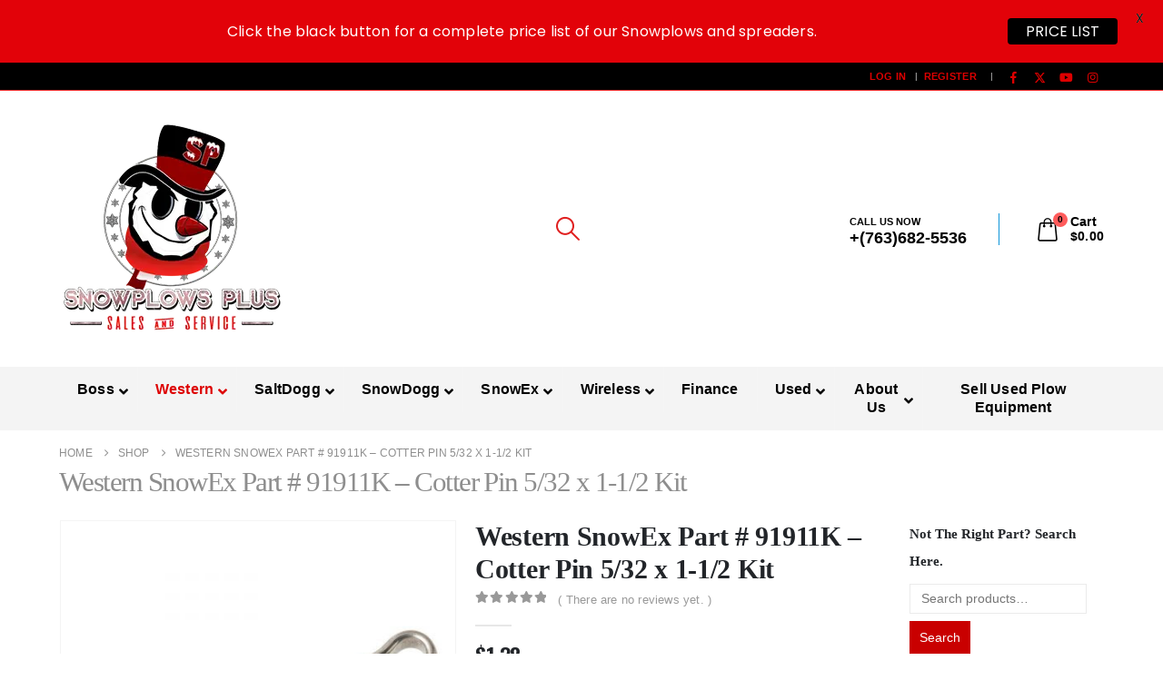

--- FILE ---
content_type: text/html; charset=UTF-8
request_url: https://snowplowsplus.com/shop/western/western-snowplow-parts/western-plow-parts-by-plow-name/western-enforcer-plow-parts/western-enforcer-blade-parts/western-part-91911k-cotter-pin-532-x-1-12-kit/
body_size: 212787
content:
	<!DOCTYPE html>
	<html class=""  lang="en-US">
	<head>
		<meta http-equiv="X-UA-Compatible" content="IE=edge" />
		<meta http-equiv="Content-Type" content="text/html; charset=UTF-8" />
		<meta name="viewport" content="width=device-width, initial-scale=1, minimum-scale=1" />

		<link rel="profile" href="https://gmpg.org/xfn/11" />
		<link rel="pingback" href="https://snowplowsplus.com/xmlrpc.php" />
		
<!-- [BEGIN] Metadata added via All-Meta-Tags plugin by Space X-Chimp ( https://www.spacexchimp.com ) -->
<meta name='yandex-verification' content='69f8ad3591592ac2' />
<meta name='author' content='Dave Botz' />
<meta name='designer' content='Alex Botz' />
<meta name='contact' content='dave@snowplowsplus.com' />
<meta name='copyright' content='Copyright (c) SnowplowsPlus Inc.' />
<div itemtype='http://schema.org/Product' itemscope>
                        <meta itemprop='name' content='Western SnowEx Part # 91911K &#8211; Cotter Pin 5/32 x 1-1/2 Kit' />
                        <meta itemprop='description' content='Western SnowEx Part #91911K - Cotter Pin 5/32 x 1-1/2 Kit' />
                        <meta itemprop='image' content='https://snowplowsplus.com/wp-content/uploads/2016/04/b80a8b67-29cd-4c7d-a327-a3b5eebec38a_1000-825x510.jpg' />
                        <div itemprop='offers' itemscope itemtype='http://schema.org/Offer'>
                            <meta itemprop='price' content='1.3800' />
                            <meta itemprop='priceCurrency' content='USD' />
                        </div>
                    </div>
<!-- [END] Metadata added via All-Meta-Tags plugin by Space X-Chimp ( https://www.spacexchimp.com ) -->

<meta name='robots' content='index, follow, max-image-preview:large, max-snippet:-1, max-video-preview:-1' />

	<!-- This site is optimized with the Yoast SEO Premium plugin v26.8 (Yoast SEO v26.8) - https://yoast.com/product/yoast-seo-premium-wordpress/ -->
	<title>Western SnowEx Part #91911K - Cotter Pin 5/32 x 1-1/2 Kit</title>
	<meta name="description" content="Western SnowEx Part #91911K - Cotter Pin 5/32 x 1-1/2 Kit" />
	<link rel="canonical" href="https://snowplowsplus.com/shop/western/western-snowplow-parts/western-plow-parts-by-plow-name/western-enforcer-plow-parts/western-enforcer-blade-parts/western-part-91911k-cotter-pin-532-x-1-12-kit/" />
	<meta name="twitter:card" content="summary_large_image" />
	<meta name="twitter:title" content="Western SnowEx Part #91911K - Cotter Pin 5/32 x 1-1/2 Kit" />
	<meta name="twitter:description" content="Western SnowEx Part #91911K - Cotter Pin 5/32 x 1-1/2 Kit" />
	<meta name="twitter:image" content="https://snowplowsplus.com/wp-content/uploads/2016/04/b80a8b67-29cd-4c7d-a327-a3b5eebec38a_1000.jpg" />
	<meta name="twitter:site" content="@snowplowsplus" />
	<meta name="twitter:label1" content="Price" />
	<meta name="twitter:data1" content="&#036;1.38" />
	<meta name="twitter:label2" content="Availability" />
	<meta name="twitter:data2" content="On backorder" />
	<script type="application/ld+json" class="yoast-schema-graph">{"@context":"https://schema.org","@graph":[{"@type":["WebPage","ItemPage"],"@id":"https://snowplowsplus.com/shop/western/western-snowplow-parts/western-plow-parts-by-plow-name/western-enforcer-plow-parts/western-enforcer-blade-parts/western-part-91911k-cotter-pin-532-x-1-12-kit/","url":"https://snowplowsplus.com/shop/western/western-snowplow-parts/western-plow-parts-by-plow-name/western-enforcer-plow-parts/western-enforcer-blade-parts/western-part-91911k-cotter-pin-532-x-1-12-kit/","name":"Western SnowEx Part #91911K - Cotter Pin 5/32 x 1-1/2 Kit","isPartOf":{"@id":"https://snowplowsplus.com/#website"},"primaryImageOfPage":{"@id":"https://snowplowsplus.com/shop/western/western-snowplow-parts/western-plow-parts-by-plow-name/western-enforcer-plow-parts/western-enforcer-blade-parts/western-part-91911k-cotter-pin-532-x-1-12-kit/#primaryimage"},"image":{"@id":"https://snowplowsplus.com/shop/western/western-snowplow-parts/western-plow-parts-by-plow-name/western-enforcer-plow-parts/western-enforcer-blade-parts/western-part-91911k-cotter-pin-532-x-1-12-kit/#primaryimage"},"thumbnailUrl":"https://snowplowsplus.com/wp-content/uploads/2016/04/b80a8b67-29cd-4c7d-a327-a3b5eebec38a_1000.jpg","description":"Western SnowEx Part #91911K - Cotter Pin 5/32 x 1-1/2 Kit","breadcrumb":{"@id":"https://snowplowsplus.com/shop/western/western-snowplow-parts/western-plow-parts-by-plow-name/western-enforcer-plow-parts/western-enforcer-blade-parts/western-part-91911k-cotter-pin-532-x-1-12-kit/#breadcrumb"},"inLanguage":"en-US","potentialAction":{"@type":"BuyAction","target":"https://snowplowsplus.com/shop/western/western-snowplow-parts/western-plow-parts-by-plow-name/western-enforcer-plow-parts/western-enforcer-blade-parts/western-part-91911k-cotter-pin-532-x-1-12-kit/"}},{"@type":"ImageObject","inLanguage":"en-US","@id":"https://snowplowsplus.com/shop/western/western-snowplow-parts/western-plow-parts-by-plow-name/western-enforcer-plow-parts/western-enforcer-blade-parts/western-part-91911k-cotter-pin-532-x-1-12-kit/#primaryimage","url":"https://snowplowsplus.com/wp-content/uploads/2016/04/b80a8b67-29cd-4c7d-a327-a3b5eebec38a_1000.jpg","contentUrl":"https://snowplowsplus.com/wp-content/uploads/2016/04/b80a8b67-29cd-4c7d-a327-a3b5eebec38a_1000.jpg","width":1000,"height":1000},{"@type":"BreadcrumbList","@id":"https://snowplowsplus.com/shop/western/western-snowplow-parts/western-plow-parts-by-plow-name/western-enforcer-plow-parts/western-enforcer-blade-parts/western-part-91911k-cotter-pin-532-x-1-12-kit/#breadcrumb","itemListElement":[{"@type":"ListItem","position":1,"name":"Home","item":"https://snowplowsplus.com/"},{"@type":"ListItem","position":2,"name":"Shop","item":"https://snowplowsplus.com/shop/"},{"@type":"ListItem","position":3,"name":"Western SnowEx Part # 91911K &#8211; Cotter Pin 5/32 x 1-1/2 Kit"}]},{"@type":"WebSite","@id":"https://snowplowsplus.com/#website","url":"https://snowplowsplus.com/","name":"SnowplowsPlus","description":"Snow Plows, Parts, Salt Spreaders, &amp; Service from Boss Plows, Western Plows, SnowDogg, SaltDogg","publisher":{"@id":"https://snowplowsplus.com/#organization"},"potentialAction":[{"@type":"SearchAction","target":{"@type":"EntryPoint","urlTemplate":"https://snowplowsplus.com/?s={search_term_string}"},"query-input":{"@type":"PropertyValueSpecification","valueRequired":true,"valueName":"search_term_string"}}],"inLanguage":"en-US"},{"@type":"Organization","@id":"https://snowplowsplus.com/#organization","name":"SnowplowsPlus","url":"https://snowplowsplus.com/","logo":{"@type":"ImageObject","inLanguage":"en-US","@id":"https://snowplowsplus.com/#/schema/logo/image/","url":"https://snowplowsplus.com/wp-content/uploads/2018/08/SnowplowsPlus-Facebook-Logo.png","contentUrl":"https://snowplowsplus.com/wp-content/uploads/2018/08/SnowplowsPlus-Facebook-Logo.png","width":192,"height":192,"caption":"SnowplowsPlus"},"image":{"@id":"https://snowplowsplus.com/#/schema/logo/image/"},"sameAs":["https://www.facebook.com/snowplowsplus/","https://x.com/snowplowsplus","https://www.instagram.com/prodigy_snowplowsplus/","https://www.pinterest.com/snowplowsplus/","https://www.youtube.com/user/snowplowsplus"]}]}</script>
	<meta property="product:price:amount" content="1.38" />
	<meta property="product:price:currency" content="USD" />
	<meta property="og:availability" content="backorder" />
	<meta property="product:availability" content="available for order" />
	<meta property="product:retailer_item_id" content="91911K" />
	<meta property="product:condition" content="new" />
	<!-- / Yoast SEO Premium plugin. -->


<link rel='dns-prefetch' href='//maps.googleapis.com' />
<link rel='dns-prefetch' href='//fonts.googleapis.com' />
<link rel="alternate" title="oEmbed (JSON)" type="application/json+oembed" href="https://snowplowsplus.com/wp-json/oembed/1.0/embed?url=https%3A%2F%2Fsnowplowsplus.com%2Fshop%2Fwestern%2Fwestern-snowplow-parts%2Fwestern-plow-parts-by-plow-name%2Fwestern-enforcer-plow-parts%2Fwestern-enforcer-blade-parts%2Fwestern-part-91911k-cotter-pin-532-x-1-12-kit%2F" />
<link rel="alternate" title="oEmbed (XML)" type="text/xml+oembed" href="https://snowplowsplus.com/wp-json/oembed/1.0/embed?url=https%3A%2F%2Fsnowplowsplus.com%2Fshop%2Fwestern%2Fwestern-snowplow-parts%2Fwestern-plow-parts-by-plow-name%2Fwestern-enforcer-plow-parts%2Fwestern-enforcer-blade-parts%2Fwestern-part-91911k-cotter-pin-532-x-1-12-kit%2F&#038;format=xml" />
		<link rel="shortcut icon" href="//snowplowsplus.com/wp-content/uploads/2023/10/SnowplowsPlus.webp" type="image/x-icon" />
				<link rel="apple-touch-icon" href="" />
				<link rel="apple-touch-icon" sizes="120x120" href="" />
				<link rel="apple-touch-icon" sizes="76x76" href="" />
				<link rel="apple-touch-icon" sizes="152x152" href="" />
		<style id='wp-img-auto-sizes-contain-inline-css'>
img:is([sizes=auto i],[sizes^="auto," i]){contain-intrinsic-size:3000px 1500px}
/*# sourceURL=wp-img-auto-sizes-contain-inline-css */
</style>
<style id='wp-block-library-inline-css'>
:root{--wp-block-synced-color:#7a00df;--wp-block-synced-color--rgb:122,0,223;--wp-bound-block-color:var(--wp-block-synced-color);--wp-editor-canvas-background:#ddd;--wp-admin-theme-color:#007cba;--wp-admin-theme-color--rgb:0,124,186;--wp-admin-theme-color-darker-10:#006ba1;--wp-admin-theme-color-darker-10--rgb:0,107,160.5;--wp-admin-theme-color-darker-20:#005a87;--wp-admin-theme-color-darker-20--rgb:0,90,135;--wp-admin-border-width-focus:2px}@media (min-resolution:192dpi){:root{--wp-admin-border-width-focus:1.5px}}.wp-element-button{cursor:pointer}:root .has-very-light-gray-background-color{background-color:#eee}:root .has-very-dark-gray-background-color{background-color:#313131}:root .has-very-light-gray-color{color:#eee}:root .has-very-dark-gray-color{color:#313131}:root .has-vivid-green-cyan-to-vivid-cyan-blue-gradient-background{background:linear-gradient(135deg,#00d084,#0693e3)}:root .has-purple-crush-gradient-background{background:linear-gradient(135deg,#34e2e4,#4721fb 50%,#ab1dfe)}:root .has-hazy-dawn-gradient-background{background:linear-gradient(135deg,#faaca8,#dad0ec)}:root .has-subdued-olive-gradient-background{background:linear-gradient(135deg,#fafae1,#67a671)}:root .has-atomic-cream-gradient-background{background:linear-gradient(135deg,#fdd79a,#004a59)}:root .has-nightshade-gradient-background{background:linear-gradient(135deg,#330968,#31cdcf)}:root .has-midnight-gradient-background{background:linear-gradient(135deg,#020381,#2874fc)}:root{--wp--preset--font-size--normal:16px;--wp--preset--font-size--huge:42px}.has-regular-font-size{font-size:1em}.has-larger-font-size{font-size:2.625em}.has-normal-font-size{font-size:var(--wp--preset--font-size--normal)}.has-huge-font-size{font-size:var(--wp--preset--font-size--huge)}.has-text-align-center{text-align:center}.has-text-align-left{text-align:left}.has-text-align-right{text-align:right}.has-fit-text{white-space:nowrap!important}#end-resizable-editor-section{display:none}.aligncenter{clear:both}.items-justified-left{justify-content:flex-start}.items-justified-center{justify-content:center}.items-justified-right{justify-content:flex-end}.items-justified-space-between{justify-content:space-between}.screen-reader-text{border:0;clip-path:inset(50%);height:1px;margin:-1px;overflow:hidden;padding:0;position:absolute;width:1px;word-wrap:normal!important}.screen-reader-text:focus{background-color:#ddd;clip-path:none;color:#444;display:block;font-size:1em;height:auto;left:5px;line-height:normal;padding:15px 23px 14px;text-decoration:none;top:5px;width:auto;z-index:100000}html :where(.has-border-color){border-style:solid}html :where([style*=border-top-color]){border-top-style:solid}html :where([style*=border-right-color]){border-right-style:solid}html :where([style*=border-bottom-color]){border-bottom-style:solid}html :where([style*=border-left-color]){border-left-style:solid}html :where([style*=border-width]){border-style:solid}html :where([style*=border-top-width]){border-top-style:solid}html :where([style*=border-right-width]){border-right-style:solid}html :where([style*=border-bottom-width]){border-bottom-style:solid}html :where([style*=border-left-width]){border-left-style:solid}html :where(img[class*=wp-image-]){height:auto;max-width:100%}:where(figure){margin:0 0 1em}html :where(.is-position-sticky){--wp-admin--admin-bar--position-offset:var(--wp-admin--admin-bar--height,0px)}@media screen and (max-width:600px){html :where(.is-position-sticky){--wp-admin--admin-bar--position-offset:0px}}

/*# sourceURL=wp-block-library-inline-css */
</style><style id='global-styles-inline-css'>
:root{--wp--preset--aspect-ratio--square: 1;--wp--preset--aspect-ratio--4-3: 4/3;--wp--preset--aspect-ratio--3-4: 3/4;--wp--preset--aspect-ratio--3-2: 3/2;--wp--preset--aspect-ratio--2-3: 2/3;--wp--preset--aspect-ratio--16-9: 16/9;--wp--preset--aspect-ratio--9-16: 9/16;--wp--preset--color--black: #000000;--wp--preset--color--cyan-bluish-gray: #abb8c3;--wp--preset--color--white: #ffffff;--wp--preset--color--pale-pink: #f78da7;--wp--preset--color--vivid-red: #cf2e2e;--wp--preset--color--luminous-vivid-orange: #ff6900;--wp--preset--color--luminous-vivid-amber: #fcb900;--wp--preset--color--light-green-cyan: #7bdcb5;--wp--preset--color--vivid-green-cyan: #00d084;--wp--preset--color--pale-cyan-blue: #8ed1fc;--wp--preset--color--vivid-cyan-blue: #0693e3;--wp--preset--color--vivid-purple: #9b51e0;--wp--preset--color--primary: var(--porto-primary-color);--wp--preset--color--secondary: var(--porto-secondary-color);--wp--preset--color--tertiary: var(--porto-tertiary-color);--wp--preset--color--quaternary: var(--porto-quaternary-color);--wp--preset--color--dark: var(--porto-dark-color);--wp--preset--color--light: var(--porto-light-color);--wp--preset--color--primary-hover: var(--porto-primary-light-5);--wp--preset--gradient--vivid-cyan-blue-to-vivid-purple: linear-gradient(135deg,rgb(6,147,227) 0%,rgb(155,81,224) 100%);--wp--preset--gradient--light-green-cyan-to-vivid-green-cyan: linear-gradient(135deg,rgb(122,220,180) 0%,rgb(0,208,130) 100%);--wp--preset--gradient--luminous-vivid-amber-to-luminous-vivid-orange: linear-gradient(135deg,rgb(252,185,0) 0%,rgb(255,105,0) 100%);--wp--preset--gradient--luminous-vivid-orange-to-vivid-red: linear-gradient(135deg,rgb(255,105,0) 0%,rgb(207,46,46) 100%);--wp--preset--gradient--very-light-gray-to-cyan-bluish-gray: linear-gradient(135deg,rgb(238,238,238) 0%,rgb(169,184,195) 100%);--wp--preset--gradient--cool-to-warm-spectrum: linear-gradient(135deg,rgb(74,234,220) 0%,rgb(151,120,209) 20%,rgb(207,42,186) 40%,rgb(238,44,130) 60%,rgb(251,105,98) 80%,rgb(254,248,76) 100%);--wp--preset--gradient--blush-light-purple: linear-gradient(135deg,rgb(255,206,236) 0%,rgb(152,150,240) 100%);--wp--preset--gradient--blush-bordeaux: linear-gradient(135deg,rgb(254,205,165) 0%,rgb(254,45,45) 50%,rgb(107,0,62) 100%);--wp--preset--gradient--luminous-dusk: linear-gradient(135deg,rgb(255,203,112) 0%,rgb(199,81,192) 50%,rgb(65,88,208) 100%);--wp--preset--gradient--pale-ocean: linear-gradient(135deg,rgb(255,245,203) 0%,rgb(182,227,212) 50%,rgb(51,167,181) 100%);--wp--preset--gradient--electric-grass: linear-gradient(135deg,rgb(202,248,128) 0%,rgb(113,206,126) 100%);--wp--preset--gradient--midnight: linear-gradient(135deg,rgb(2,3,129) 0%,rgb(40,116,252) 100%);--wp--preset--font-size--small: 13px;--wp--preset--font-size--medium: 20px;--wp--preset--font-size--large: 36px;--wp--preset--font-size--x-large: 42px;--wp--preset--spacing--20: 0.44rem;--wp--preset--spacing--30: 0.67rem;--wp--preset--spacing--40: 1rem;--wp--preset--spacing--50: 1.5rem;--wp--preset--spacing--60: 2.25rem;--wp--preset--spacing--70: 3.38rem;--wp--preset--spacing--80: 5.06rem;--wp--preset--shadow--natural: 6px 6px 9px rgba(0, 0, 0, 0.2);--wp--preset--shadow--deep: 12px 12px 50px rgba(0, 0, 0, 0.4);--wp--preset--shadow--sharp: 6px 6px 0px rgba(0, 0, 0, 0.2);--wp--preset--shadow--outlined: 6px 6px 0px -3px rgb(255, 255, 255), 6px 6px rgb(0, 0, 0);--wp--preset--shadow--crisp: 6px 6px 0px rgb(0, 0, 0);}:where(.is-layout-flex){gap: 0.5em;}:where(.is-layout-grid){gap: 0.5em;}body .is-layout-flex{display: flex;}.is-layout-flex{flex-wrap: wrap;align-items: center;}.is-layout-flex > :is(*, div){margin: 0;}body .is-layout-grid{display: grid;}.is-layout-grid > :is(*, div){margin: 0;}:where(.wp-block-columns.is-layout-flex){gap: 2em;}:where(.wp-block-columns.is-layout-grid){gap: 2em;}:where(.wp-block-post-template.is-layout-flex){gap: 1.25em;}:where(.wp-block-post-template.is-layout-grid){gap: 1.25em;}.has-black-color{color: var(--wp--preset--color--black) !important;}.has-cyan-bluish-gray-color{color: var(--wp--preset--color--cyan-bluish-gray) !important;}.has-white-color{color: var(--wp--preset--color--white) !important;}.has-pale-pink-color{color: var(--wp--preset--color--pale-pink) !important;}.has-vivid-red-color{color: var(--wp--preset--color--vivid-red) !important;}.has-luminous-vivid-orange-color{color: var(--wp--preset--color--luminous-vivid-orange) !important;}.has-luminous-vivid-amber-color{color: var(--wp--preset--color--luminous-vivid-amber) !important;}.has-light-green-cyan-color{color: var(--wp--preset--color--light-green-cyan) !important;}.has-vivid-green-cyan-color{color: var(--wp--preset--color--vivid-green-cyan) !important;}.has-pale-cyan-blue-color{color: var(--wp--preset--color--pale-cyan-blue) !important;}.has-vivid-cyan-blue-color{color: var(--wp--preset--color--vivid-cyan-blue) !important;}.has-vivid-purple-color{color: var(--wp--preset--color--vivid-purple) !important;}.has-black-background-color{background-color: var(--wp--preset--color--black) !important;}.has-cyan-bluish-gray-background-color{background-color: var(--wp--preset--color--cyan-bluish-gray) !important;}.has-white-background-color{background-color: var(--wp--preset--color--white) !important;}.has-pale-pink-background-color{background-color: var(--wp--preset--color--pale-pink) !important;}.has-vivid-red-background-color{background-color: var(--wp--preset--color--vivid-red) !important;}.has-luminous-vivid-orange-background-color{background-color: var(--wp--preset--color--luminous-vivid-orange) !important;}.has-luminous-vivid-amber-background-color{background-color: var(--wp--preset--color--luminous-vivid-amber) !important;}.has-light-green-cyan-background-color{background-color: var(--wp--preset--color--light-green-cyan) !important;}.has-vivid-green-cyan-background-color{background-color: var(--wp--preset--color--vivid-green-cyan) !important;}.has-pale-cyan-blue-background-color{background-color: var(--wp--preset--color--pale-cyan-blue) !important;}.has-vivid-cyan-blue-background-color{background-color: var(--wp--preset--color--vivid-cyan-blue) !important;}.has-vivid-purple-background-color{background-color: var(--wp--preset--color--vivid-purple) !important;}.has-black-border-color{border-color: var(--wp--preset--color--black) !important;}.has-cyan-bluish-gray-border-color{border-color: var(--wp--preset--color--cyan-bluish-gray) !important;}.has-white-border-color{border-color: var(--wp--preset--color--white) !important;}.has-pale-pink-border-color{border-color: var(--wp--preset--color--pale-pink) !important;}.has-vivid-red-border-color{border-color: var(--wp--preset--color--vivid-red) !important;}.has-luminous-vivid-orange-border-color{border-color: var(--wp--preset--color--luminous-vivid-orange) !important;}.has-luminous-vivid-amber-border-color{border-color: var(--wp--preset--color--luminous-vivid-amber) !important;}.has-light-green-cyan-border-color{border-color: var(--wp--preset--color--light-green-cyan) !important;}.has-vivid-green-cyan-border-color{border-color: var(--wp--preset--color--vivid-green-cyan) !important;}.has-pale-cyan-blue-border-color{border-color: var(--wp--preset--color--pale-cyan-blue) !important;}.has-vivid-cyan-blue-border-color{border-color: var(--wp--preset--color--vivid-cyan-blue) !important;}.has-vivid-purple-border-color{border-color: var(--wp--preset--color--vivid-purple) !important;}.has-vivid-cyan-blue-to-vivid-purple-gradient-background{background: var(--wp--preset--gradient--vivid-cyan-blue-to-vivid-purple) !important;}.has-light-green-cyan-to-vivid-green-cyan-gradient-background{background: var(--wp--preset--gradient--light-green-cyan-to-vivid-green-cyan) !important;}.has-luminous-vivid-amber-to-luminous-vivid-orange-gradient-background{background: var(--wp--preset--gradient--luminous-vivid-amber-to-luminous-vivid-orange) !important;}.has-luminous-vivid-orange-to-vivid-red-gradient-background{background: var(--wp--preset--gradient--luminous-vivid-orange-to-vivid-red) !important;}.has-very-light-gray-to-cyan-bluish-gray-gradient-background{background: var(--wp--preset--gradient--very-light-gray-to-cyan-bluish-gray) !important;}.has-cool-to-warm-spectrum-gradient-background{background: var(--wp--preset--gradient--cool-to-warm-spectrum) !important;}.has-blush-light-purple-gradient-background{background: var(--wp--preset--gradient--blush-light-purple) !important;}.has-blush-bordeaux-gradient-background{background: var(--wp--preset--gradient--blush-bordeaux) !important;}.has-luminous-dusk-gradient-background{background: var(--wp--preset--gradient--luminous-dusk) !important;}.has-pale-ocean-gradient-background{background: var(--wp--preset--gradient--pale-ocean) !important;}.has-electric-grass-gradient-background{background: var(--wp--preset--gradient--electric-grass) !important;}.has-midnight-gradient-background{background: var(--wp--preset--gradient--midnight) !important;}.has-small-font-size{font-size: var(--wp--preset--font-size--small) !important;}.has-medium-font-size{font-size: var(--wp--preset--font-size--medium) !important;}.has-large-font-size{font-size: var(--wp--preset--font-size--large) !important;}.has-x-large-font-size{font-size: var(--wp--preset--font-size--x-large) !important;}
/*# sourceURL=global-styles-inline-css */
</style>

<style id='classic-theme-styles-inline-css'>
/*! This file is auto-generated */
.wp-block-button__link{color:#fff;background-color:#32373c;border-radius:9999px;box-shadow:none;text-decoration:none;padding:calc(.667em + 2px) calc(1.333em + 2px);font-size:1.125em}.wp-block-file__button{background:#32373c;color:#fff;text-decoration:none}
/*# sourceURL=/wp-includes/css/classic-themes.min.css */
</style>
<link rel='stylesheet' id='contact-form-7-css' href='https://snowplowsplus.com/wp-content/plugins/contact-form-7/includes/css/styles.css' media='all' />
<link rel='stylesheet' id='google-fonts-css' href='https://fonts.googleapis.com/css?family=Lato%3A400%2C500%2C600%2C700%7CPoppins%3A400%2C500%2C600%2C700' media='all' />
<link rel='stylesheet' id='wcpb-product-badges-public-css' href='https://snowplowsplus.com/wp-content/plugins/wcpb-product-badges/assets/css/public.min.css' media='all' />
<link rel='stylesheet' id='photoswipe-css' href='https://snowplowsplus.com/wp-content/plugins/woocommerce/assets/css/photoswipe/photoswipe.min.css' media='all' />
<link rel='stylesheet' id='photoswipe-default-skin-css' href='https://snowplowsplus.com/wp-content/plugins/woocommerce/assets/css/photoswipe/default-skin/default-skin.min.css' media='all' />
<style id='woocommerce-inline-inline-css'>
.woocommerce form .form-row .required { visibility: visible; }
/*# sourceURL=woocommerce-inline-inline-css */
</style>
<link rel='stylesheet' id='gateway-css' href='https://snowplowsplus.com/wp-content/plugins/woocommerce-paypal-payments/modules/ppcp-button/assets/css/gateway.css' media='all' />
<link rel='stylesheet' id='brands-styles-css' href='https://snowplowsplus.com/wp-content/plugins/woocommerce/assets/css/brands.css' media='all' />
<link rel='stylesheet' id='sv-wc-payment-gateway-payment-form-v5_15_12-css' href='https://snowplowsplus.com/wp-content/plugins/woocommerce-gateway-usa-epay/vendor/skyverge/wc-plugin-framework/woocommerce/payment-gateway/assets/css/frontend/sv-wc-payment-gateway-payment-form.min.css' media='all' />
<link rel='stylesheet' id='js_composer_custom_css-css' href='//snowplowsplus.com/wp-content/uploads/js_composer/custom.css' media='all' />
<link rel='stylesheet' id='porto-fs-progress-bar-css' href='https://snowplowsplus.com/wp-content/themes/porto/inc/lib/woocommerce-shipping-progress-bar/shipping-progress-bar.css' media='all' />
<link rel='stylesheet' id='ubermenu-css' href='https://snowplowsplus.com/wp-content/plugins/ubermenu/pro/assets/css/ubermenu.min.css' media='all' />
<link rel='stylesheet' id='ubermenu-trans-black-hov-css' href='https://snowplowsplus.com/wp-content/plugins/ubermenu/pro/assets/css/skins/trans_black_hover.css' media='all' />
<link rel='stylesheet' id='ubermenu-font-awesome-all-css' href='https://snowplowsplus.com/wp-content/plugins/ubermenu/assets/fontawesome/css/all.min.css' media='all' />
<link rel='stylesheet' id='bsf-Defaults-css' href='https://snowplowsplus.com/wp-content/uploads/smile_fonts/Defaults/Defaults.css' media='all' />
<link rel='stylesheet' id='mpc-massive-style-css' href='https://snowplowsplus.com/wp-content/plugins/mpc-massive/assets/css/mpc-styles.css' media='all' />
<link rel='stylesheet' id='porto-css-vars-css' href='https://snowplowsplus.com/wp-content/uploads/porto_styles/theme_css_vars.css' media='all' />
<link rel='stylesheet' id='js_composer_front-css' href='https://snowplowsplus.com/wp-content/uploads/porto_styles/js_composer.css' media='all' />
<link rel='stylesheet' id='bootstrap-css' href='https://snowplowsplus.com/wp-content/uploads/porto_styles/bootstrap.css' media='all' />
<link rel='stylesheet' id='porto-plugins-css' href='https://snowplowsplus.com/wp-content/themes/porto/css/plugins_optimized.css' media='all' />
<link rel='stylesheet' id='porto-theme-css' href='https://snowplowsplus.com/wp-content/themes/porto/css/theme.css' media='all' />
<link rel='stylesheet' id='porto-animate-css' href='https://snowplowsplus.com/wp-content/themes/porto/css/part/animate.css' media='all' />
<link rel='stylesheet' id='porto-widget-text-css' href='https://snowplowsplus.com/wp-content/themes/porto/css/part/widget-text.css' media='all' />
<link rel='stylesheet' id='porto-widget-tag-cloud-css' href='https://snowplowsplus.com/wp-content/themes/porto/css/part/widget-tag-cloud.css' media='all' />
<link rel='stylesheet' id='porto-widget-follow-us-css' href='https://snowplowsplus.com/wp-content/themes/porto/css/part/widget-follow-us.css' media='all' />
<link rel='stylesheet' id='porto-blog-legacy-css' href='https://snowplowsplus.com/wp-content/themes/porto/css/part/blog-legacy.css' media='all' />
<link rel='stylesheet' id='porto-header-shop-css' href='https://snowplowsplus.com/wp-content/themes/porto/css/part/header-shop.css' media='all' />
<link rel='stylesheet' id='porto-header-legacy-css' href='https://snowplowsplus.com/wp-content/themes/porto/css/part/header-legacy.css' media='all' />
<link rel='stylesheet' id='porto-footer-legacy-css' href='https://snowplowsplus.com/wp-content/themes/porto/css/part/footer-legacy.css' media='all' />
<link rel='stylesheet' id='porto-side-nav-panel-css' href='https://snowplowsplus.com/wp-content/themes/porto/css/part/side-nav-panel.css' media='all' />
<link rel='stylesheet' id='porto-footer-ribbon-css' href='https://snowplowsplus.com/wp-content/themes/porto/css/part/footer-ribbon.css' media='all' />
<link rel='stylesheet' id='porto-media-mobile-sidebar-css' href='https://snowplowsplus.com/wp-content/themes/porto/css/part/media-mobile-sidebar.css' media='(max-width:991px)' />
<link rel='stylesheet' id='porto-shortcodes-css' href='https://snowplowsplus.com/wp-content/uploads/porto_styles/shortcodes.css' media='all' />
<link rel='stylesheet' id='porto-theme-shop-css' href='https://snowplowsplus.com/wp-content/themes/porto/css/theme_shop.css' media='all' />
<link rel='stylesheet' id='porto-only-product-css' href='https://snowplowsplus.com/wp-content/themes/porto/css/part/only-product.css' media='all' />
<link rel='stylesheet' id='porto-shop-legacy-css' href='https://snowplowsplus.com/wp-content/themes/porto/css/part/shop-legacy.css' media='all' />
<link rel='stylesheet' id='porto-shop-sidebar-base-css' href='https://snowplowsplus.com/wp-content/themes/porto/css/part/shop-sidebar-base.css' media='all' />
<link rel='stylesheet' id='porto-woo-widget-product-search-css' href='https://snowplowsplus.com/wp-content/themes/porto/css/part/woo-widget-product-search.css' media='all' />
<link rel='stylesheet' id='porto-theme-wpb-css' href='https://snowplowsplus.com/wp-content/themes/porto/css/theme_wpb.css' media='all' />
<link rel='stylesheet' id='porto-dynamic-style-css' href='https://snowplowsplus.com/wp-content/uploads/porto_styles/dynamic_style.css' media='all' />
<link rel='stylesheet' id='porto-type-builder-css' href='https://snowplowsplus.com/wp-content/plugins/porto-functionality/builders/assets/type-builder.css' media='all' />
<link rel='stylesheet' id='porto-account-login-style-css' href='https://snowplowsplus.com/wp-content/themes/porto/css/theme/shop/login-style/account-login.css' media='all' />
<link rel='stylesheet' id='porto-theme-woopage-css' href='https://snowplowsplus.com/wp-content/themes/porto/css/theme/shop/other/woopage.css' media='all' />
<link rel='stylesheet' id='porto-style-css' href='https://snowplowsplus.com/wp-content/themes/porto/style.css' media='all' />
<style id='porto-style-inline-css'>
.side-header-narrow-bar-logo{max-width:170px}@media (min-width:992px){}.page-top .page-title-wrap{line-height:0}.product-images .img-thumbnail .inner,.product-images .img-thumbnail .inner img{-webkit-transform:none;transform:none}.sticky-product{position:fixed;top:0;left:0;width:100%;z-index:1001;background-color:#fff;box-shadow:0 3px 5px rgba(0,0,0,0.08);padding:15px 0}.sticky-product.pos-bottom{top:auto;bottom:var(--porto-icon-menus-mobile,0);box-shadow:0 -3px 5px rgba(0,0,0,0.08)}.sticky-product .container{display:-ms-flexbox;display:flex;-ms-flex-align:center;align-items:center;-ms-flex-wrap:wrap;flex-wrap:wrap}.sticky-product .sticky-image{max-width:60px;margin-right:15px}.sticky-product .add-to-cart{-ms-flex:1;flex:1;text-align:right;margin-top:5px}.sticky-product .product-name{font-size:16px;font-weight:600;line-height:inherit;margin-bottom:0}.sticky-product .sticky-detail{line-height:1.5;display:-ms-flexbox;display:flex}.sticky-product .star-rating{margin:5px 15px;font-size:1em}.sticky-product .availability{padding-top:2px}.sticky-product .sticky-detail .price{font-family:Georgia,serif,Georgia,serif,sans-serif;font-weight:400;margin-bottom:0;font-size:1.3em;line-height:1.5}.sticky-product.pos-top:not(.hide){top:0;opacity:1;visibility:visible;transform:translate3d( 0,0,0 )}.sticky-product.pos-top.scroll-down{opacity:0 !important;visibility:hidden;transform:translate3d( 0,-100%,0 )}.sticky-product.sticky-ready{transition:left .3s,visibility 0.3s,opacity 0.3s,transform 0.3s,top 0.3s ease}.sticky-product .quantity.extra-type{display:none}@media (min-width:992px){body.single-product .sticky-product .container{padding-left:calc(var(--porto-grid-gutter-width) / 2);padding-right:calc(var(--porto-grid-gutter-width) / 2)}}.sticky-product .container{padding-left:var(--porto-fluid-spacing);padding-right:var(--porto-fluid-spacing)}@media (max-width:768px){.sticky-product .sticky-image,.sticky-product .sticky-detail,.sticky-product{display:none}.sticky-product.show-mobile{display:block;padding-top:10px;padding-bottom:10px}.sticky-product.show-mobile .add-to-cart{margin-top:0}.sticky-product.show-mobile .single_add_to_cart_button{margin:0;width:100%}}#header.sticky-header .main-menu > li.menu-item > a,#header.sticky-header .main-menu > li.menu-custom-content a{color:#ffffff}#header.sticky-header .main-menu > li.menu-item:hover > a,#header.sticky-header .main-menu > li.menu-item.active:hover > a,#header.sticky-header .main-menu > li.menu-custom-content:hover a{color:#fcffc4}.widget_sidebar_menu,.widget_sidebar_menu .widget-title,.sidebar .widget_wysija:not(.widget){border-radius:2px}.sidebar-content .wysija-paragraph{position:relative}.sidebar-content .wysija-paragraph:before{content:"\e01f";font-family:'Simple-Line-Icons';position:absolute;left:16px;top:11px;line-height:20px;font-size:15px;color:#05131c;z-index:1}.sidebar-content .widget_wysija .wysija-input{font-weight:600;font-size:12px;text-transform:uppercase;color:#05131c;padding-left:40px !important}.sidebar-content .widget_wysija .btn{font-family:'Oswald';background:#05131c;font-size:13px;text-transform:uppercase;letter-spacing:.005em}.sidebar-content .widget_wysija .btn:hover{color:#fff;opacity:.9}.sidebar-content .widget_wysija .widget-title{text-align:center}.sidebar-content .widget_wysija p:not(.wysija-paragraph){color:#4a505e}.porto-products .slider-title .line{display:none !important}.sidebar-content .widget_wysija h3{font-weight:700;font-size:17px;color:#05131c}.sidebar-content .widget_wysija .box-content{padding-bottom:35px}.sidebar-content .porto-recent-posts .post-meta > span:not(.meta-date){display:none}.sidebar-content .porto-recent-posts .post-item{position:relative;padding-top:28px}.sidebar-content .porto-recent-posts .post-meta{position:absolute;top:0;left:2px;white-space:nowrap}.sidebar-content .porto-recent-posts .meta-date{font-size:13px;font-weight:700;text-transform:uppercase;color:#0188cc}.sidebar-content .porto-recent-posts .meta-date i{display:none}.sidebar-content .porto-recent-posts h5{font-size:17px;margin-bottom:15px}.sidebar-content .porto-recent-posts .post-excerpt{color:#4a505e}.sidebar-content .porto-recent-posts .owl-dots{text-align:left;margin-left:7px}.sticky-header .main-menu-wrap .menu-left{width:125px}#header .header-contact{border-right:1px solid #0e95d9;padding-right:35px;margin-right:20px;line-height:22px}#header .header-contact i{margin-right:17px;vertical-align:top;font-size:30px;color:#40aee5 !important}#header .header-contact span{margin-top:-2px !important;display:inline-block;font-size:11px;font-weight:600;text-align:left;letter-spacing:0}#header .header-contact span b{font-size:18px;font-weight:600;display:block;line-height:15px;letter-spacing:0}#header .mobile-toggle{padding-left:11px;padding-right:11px}#header .top-links > li.menu-item{margin-left:0}#header .header-top .top-links > li.menu-item:after{}.header-top .mega-menu.show-arrow>li.has-sub>*:after{color:#fff}#header.sticky-header .main-menu-wrap{padding:0}.switcher-wrap .mega-menu .popup{border:1px solid #ccc !important}.switcher-wrap img{position:relative;top:-2px;margin-right:3px}.mega-menu .popup li.menu-item a,.sidebar-menu .popup li.menu-item a{text-transform:uppercase}.sidebar-menu .wide .popup > .inner > ul.sub-menu > li.menu-item li.menu-item > a{font-weight:600}.sidebar-menu .wide .popup > .inner > ul.sub-menu{font-size:13px}.sidebar-menu .wide .popup > .inner > ul.sub-menu > li.menu-item > a,#main-menu .mega-menu .wide .popup > .inner > ul.sub-menu > li.menu-item > a{font-weight:700}#main-menu .mega-menu .wide .popup > .inner > ul.sub-menu > li.menu-item li.menu-item > a:hover{background:none}#main-menu .mega-menu .wide .popup > .inner > ul.sub-menu > li.menu-item li.menu-item > a:hover,#main-menu .mega-menu .wide .popup > .inner > ul.sub-menu > li.menu-item > a:hover{text-decoration:underline}.mega-menu.show-arrow > li.has-sub > a:after{content:'\e81c';font-family:'porto'}#main-menu .mega-menu > li.menu-item{margin-right:30px}.mega-menu .narrow .popup li.menu-item > a{border-bottom:none;padding-left:15px;padding-right:15px}.mega-menu .narrow .popup ul.sub-menu{padding-left:0;padding-right:0}.mega-menu .narrow .popup li.menu-item-has-children > a:before{margin-right:0}#main-menu .mega-menu .popup{left:-15px}.mega-menu.show-arrow > li.has-sub:before,.mega-menu.show-arrow > li.has-sub:after{content:'';position:absolute;bottom:-1px;z-index:112;opacity:0;left:50%;border:solid transparent;height:0;width:0;pointer-events:none}.mega-menu.show-arrow > li.has-sub:hover:before,.mega-menu.show-arrow > li.has-sub:hover:after{opacity:1}.mega-menu.show-arrow > li.has-sub:before{border-bottom-color:#fff;border-width:11px;margin-left:-15px}.mega-menu.show-arrow > li.has-sub:after{border-bottom-color:#fff;border-width:9px;margin-left:-13px}.sidebar-menu .wide .popup > .inner > ul.sub-menu,.mega-menu .wide .popup > .inner > ul.sub-menu{display:-webkit-flex;display:-ms-flexbox;display:flex}.sidebar-menu .wide .popup > .inner,.mega-menu .wide .popup > .inner{padding:10px 10px 10px 20px}.sidebar-menu .wide .popup > .inner > ul.sub-menu > li.menu-item,.mega-menu .wide .popup > .inner > ul.sub-menu > li.menu-item{padding-top:15px}.mega-menu > li.menu-item > a > i,.mega-menu .menu-custom-block i{display:none}.sidebar-menu > li.menu-item > a > i,.sidebar-menu > li.menu-custom-item a > i{color:#838b90;margin-right:12px;position:relative;top:1px;display:inline-block}.sidebar-menu > li.menu-item:hover > a > i,.sidebar-menu > li.menu-item.active > a > i,.sidebar-menu > li.menu-custom-item a:hover > i{color:inherit}.sidebar-menu>li.menu-item.active>a{color:#fff}.sidebar-menu>li.menu-item.active,.sidebar-menu>li.menu-item.active{background:#0188cc}.sidebar-menu > li.menu-item.active > a,.sidebar-menu > li.menu-item.active + li.menu-item > a{border-top-color:#0188cc}.sidebar-menu > li.menu-item>a,.sidebar-menu > li.menu-custom-item a{font-weight:600}.sidebar-menu .menu-custom-block a:hover{padding-left:28px;padding-right:28px}.sidebar-menu>li.menu-item>.arrow{right:28px;font-size:15px}.sidebar-menu .wide .popup{border-left:none}.sidebar-menu .wide .popup>.inner{margin-left:0}.sidebar-menu > li.menu-item .popup:before{content:'';position:absolute;border-right:12px solid #fff;border-top:10px solid transparent;border-bottom:10px solid transparent;left:-12px;top:13px;z-index:112}.widget_sidebar_menu .widget-title{padding:14px 28px}.sidebar-menu > li.menu-item > a,.sidebar-menu .menu-custom-block a{border-top-color:#e6ebee;margin-left:16px;margin-right:18px;padding:14px 12px}.sidebar-menu .menu-custom-block a{padding-top:15px;padding-bottom:17px}#side-nav-panel .accordion-menu i,#side-nav-panel .menu-custom-block i{margin-right:10px;display:inline-block}#header .mobile-toggle i{position:relative;top:1px}#header.sticky-header .searchform-popup{display:inline-block !important}.owl-carousel.nav-inside .owl-dots{position:absolute;bottom:20px}.owl-carousel.nav-inside-left .owl-dots{left:34px}.owl-carousel .owl-dots .owl-dot span{margin-left:3px;margin-right:3px;width:13px;height:13px;border:2px solid rgba(0,0,0,0.2);border-radius:8px;background:none}.owl-carousel .owl-dots .owl-dot.active span,.owl-carousel .owl-dots .owl-dot:hover span{border-color:#05131c;background:none;position:relative}.owl-carousel .owl-dots .owl-dot.active span:before,.owl-carousel .owl-dots .owl-dot:hover span:before{content:'';position:absolute;left:3px;top:3px;right:3px;bottom:3px;background-color:#05131c;border-radius:20px}.home-banner-slider .owl-carousel .owl-dots .owl-dot.active span,.home-banner-slider .owl-carousel .owl-dots .owl-dot:hover span{border-color:#fff}.home-banner-slider .owl-carousel .owl-dots .owl-dot.active span:before,.home-banner-slider .owl-carousel .owl-dots .owl-dot:hover span:before{background-color:#fff}.products-slider.owl-carousel .owl-dots{position:absolute;right:5px;top:-37px}.widget .owl-carousel.show-nav-title .owl-nav [class*='owl-']{margin-left:0;margin-right:0}.widget .owl-carousel.show-nav-title .owl-nav .owl-prev{left:-30px}.slider-title{margin-bottom:15px}.sidebar-content .testimonial.testimonial-style-3 blockquote p,.sidebar-content .testimonial.testimonial-style-4 blockquote p,.sidebar-content .testimonial.testimonial-style-5 blockquote p{line-height:24px;letter-spacing:.001em}.sidebar-content .testimonial blockquote:before,.sidebar-content .testimonial blockquote:after{font-family:'Playfair Display';font-size:54px;color:#0188cc;font-weight:900}.sidebar-content .testimonial blockquote:after{transform:scaleY(-1)}.sidebar-content .testimonial blockquote{padding:15px 15px 15px 52px}.sidebar-content .testimonial .testimonial-author{margin-left:12px}.sidebar-content .testimonial{padding:20px 15px 10px}.sidebar-content .testimonial-author-thumbnail{margin-right:20px}.sidebar-content .sidebar-testimonial .owl-dots{left:64px;bottom:35px}.main-content,.left-sidebar,.right-sidebar{padding-top:0}#mini-cart .buttons a{background:#010204}ul.products .price,ul.product_list_widget li .product-details .amount,.widget ul.product_list_widget li .product-details .amount{font-family:'Oswald';font-weight:400;letter-spacing:0}ul.products li.product-col .price{font-size:18px}ul.products li.product-col:hover .product-image{box-shadow:0 25px 35px -5px rgba(0,0,0,0.1)}ul.products li.product-col .product-image .inner:before{content:'';position:absolute;left:0;top:0;width:100%;height:100%;background:rgba(0,0,0,0.1);z-index:2;opacity:0;transition:opacity 0.2s ease}ul.products li.product-col:hover .product-image .inner:before{opacity:1}ul.products li.product-col h3{margin-bottom:10px}ul.products li.product-col h3,ul.product_list_widget li .product-details a,.widget ul.product_list_widget li .product-details a{color:#5b5b5f;font-weight:400}ul.products li.product-col .rating-wrap{margin-bottom:10px;margin-top:20px}ul.products li.product-col .price{margin-bottom:18px}.add-links .add_to_cart_button,.add-links .add_to_cart_read_more,.add-links .quickview,.yith-wcwl-add-to-wishlist a,.yith-wcwl-add-to-wishlist span{background-color:#f4f4f4}.add-links .add_to_cart_button:hover,.add-links .add_to_cart_read_more:hover,.add-links .add_to_cart_button:focus,.add-links .add_to_cart_read_more:focus{background-color:#0188cc;color:#fff}.add-links .add_to_cart_button,.add-links .add_to_cart_read_more,.add-links .add_to_cart_read_more,.add-links .add_to_cart_button,.yith-wcwl-add-to-wishlist a,.yith-wcwl-add-to-wishlist span,.add-links .quickview{height:34px;line-height:34px}.yith-wcwl-add-to-wishlist span.ajax-loading{height:34px !important}.add-links .add_to_cart_button,.add-links .add_to_cart_read_more{color:#6f6e6b}@media (min-width:1190px){.single-product .column2-right-sidebar .main-content.col-lg-9{-webkit-flex:0 0 80%;-ms-flex:0 0 80%;flex:0 0 80%;max-width:80%;padding-right:30px !important}.single-product .right-sidebar.col-lg-3{-webkit-flex:0 0 20%;-ms-flex:0 0 20%;flex:0 0 20%;max-width:20%}}.page .porto-separator .separator-line{background-image:linear-gradient(to right,transparent,rgba(0,0,0,0.2),transparent) !important}button.porto-btn-normal{padding-top:12px;padding-bottom:12px}.shop-features{position:relative}.shop-features .porto-u-heading-spacer{background-image:linear-gradient(to right,transparent,rgba(0,0,0,0.2),transparent);position:absolute;top:50%;width:100%}.shop-features .porto-u-headings-line{border:none !important}.shop-features .porto-u-main-heading > *{display:inline-block;background:#fff;position:relative;padding:0 12px !important}#footer form{opacity:1}#footer .widget_wysija_cont form{max-width:none}#footer .widget_wysija_cont form > p:not(.wysija-paragraph){display:none}#footer .widget_wysija_cont .wysija-input,#footer .widget_wysija_cont .wysija-submit{height:48px}#footer .widget_wysija_cont .wysija-submit{padding-left:20px;padding-right:20px}#footer .widgettitle,#footer .widget-title{font-size:16px;font-weight:700}#footer .footer-main > .container:after{content:'';position:absolute;left:10px;bottom:0;width:calc(100% - 20px);border-bottom:1px solid #3d3d38}html #topcontrol{width:40px;height:40px;right:15px}#footer .widget.follow-us .share-links a,.widget.follow-us .share-links a{box-shadow:none;font-size:15px;width:37px;height:37px}#footer .widget.follow-us .share-links a:hover,.widget.follow-us .share-links a:hover{background:#33332f !important}@media (min-width:992px){#footer .footer-bottom .container .footer-center{text-align:right;padding-right:0}}#footer .widget{margin-bottom:20px}#footer .widget + .widget{margin-top:20px}#footer .widget.contact-info i{display:none}.widget.contact-info .contact-info-block .contact-details strong{line-height:1em}.widget.contact-info .contact-info-block .contact-details strong,.widget.contact-info .contact-info-block .contact-details span{padding-left:0}.rtl #topcontrol{left:15px}.rtl #header .header-contact{border-right:none;border-left:1px solid #0e95d9;padding-right:0;padding-left:35px;margin-right:0;margin-left:20px}.rtl #main-menu .mega-menu .popup{right:-15px;left:auto}.rtl #main-menu .mega-menu > li.menu-item{margin-left:30px;margin-right:0}.rtl .mega-menu.show-arrow > li.has-sub:before,.rtl .mega-menu.show-arrow > li.has-sub:after{left:auto;right:50%}.rtl .mega-menu.show-arrow > li.has-sub:before{margin-right:-15px}.rtl .mega-menu.show-arrow > li.has-sub:after{margin-right:-13px}.rtl .sidebar-menu .wide .popup{border-right:none}.rtl .sidebar-menu .wide .popup>.inner{margin-right:0}.rtl .sidebar-menu > li.menu-item .popup:before{border-left:12px solid #fff;border-right:none;left:auto;right:-12px}.rtl .sidebar-menu>li.menu-item>.arrow{right:auto;left:28px}.rtl .sidebar-menu > li.menu-item > a > i,.rtl .sidebar-menu > li.menu-custom-item a > i{margin-right:0;margin-left:12px}.rtl .mega-menu .narrow .popup li.menu-item-has-children > a:before{margin-left:0}.rtl #side-nav-panel .accordion-menu i,.rtl #side-nav-panel .menu-custom-block i{margin-right:0;margin-left:10px}@media (min-width:1190px){.rtl.single-product .column2-right-sidebar .main-content.col-lg-9{padding-right:12px !important;padding-left:30px !important}}.rtl .sidebar-content .testimonial blockquote{padding-right:52px;padding-left:15px}.rtl .sidebar-content .porto-recent-posts .post-meta{left:auto;right:2px}.rtl .sidebar-content .porto-recent-posts .owl-dots{text-align:right}.rtl .sidebar-content .widget_wysija .wysija-input{padding-left:12px;padding-right:40px}.rtl .widget.widget_wysija .wysija-paragraph:before{left:auto;right:16px}.rtl .widget.contact-info .contact-info-block .contact-details strong,.rtl .widget.contact-info .contact-info-block .contact-details span{padding-right:0}@media (min-width:992px){.rtl #footer .footer-bottom .container .footer-center{text-align:left}}
/*# sourceURL=porto-style-inline-css */
</style>
<link rel='stylesheet' id='porto-360-gallery-css' href='https://snowplowsplus.com/wp-content/themes/porto/inc/lib/threesixty/threesixty.css' media='all' />
<script src="https://snowplowsplus.com/wp-includes/js/jquery/jquery.min.js" id="jquery-core-js"></script>
<script src="https://snowplowsplus.com/wp-includes/js/jquery/jquery-migrate.min.js" id="jquery-migrate-js"></script>
<script src="https://snowplowsplus.com/wp-content/plugins/woocommerce/assets/js/jquery-blockui/jquery.blockUI.min.js" id="wc-jquery-blockui-js" data-wp-strategy="defer"></script>
<script id="wc-add-to-cart-js-extra">
var wc_add_to_cart_params = {"ajax_url":"/wp-admin/admin-ajax.php","wc_ajax_url":"/?wc-ajax=%%endpoint%%","i18n_view_cart":"View cart","cart_url":"https://snowplowsplus.com/cart/","is_cart":"","cart_redirect_after_add":"yes"};
//# sourceURL=wc-add-to-cart-js-extra
</script>
<script src="https://snowplowsplus.com/wp-content/plugins/woocommerce/assets/js/frontend/add-to-cart.min.js" id="wc-add-to-cart-js" data-wp-strategy="defer"></script>
<script src="https://snowplowsplus.com/wp-content/plugins/woocommerce/assets/js/photoswipe/photoswipe.min.js" id="wc-photoswipe-js" defer data-wp-strategy="defer"></script>
<script src="https://snowplowsplus.com/wp-content/plugins/woocommerce/assets/js/photoswipe/photoswipe-ui-default.min.js" id="wc-photoswipe-ui-default-js" defer data-wp-strategy="defer"></script>
<script id="wc-single-product-js-extra">
var wc_single_product_params = {"i18n_required_rating_text":"Please select a rating","i18n_rating_options":["1 of 5 stars","2 of 5 stars","3 of 5 stars","4 of 5 stars","5 of 5 stars"],"i18n_product_gallery_trigger_text":"View full-screen image gallery","review_rating_required":"yes","flexslider":{"rtl":false,"animation":"slide","smoothHeight":true,"directionNav":false,"controlNav":"thumbnails","slideshow":false,"animationSpeed":500,"animationLoop":false,"allowOneSlide":false},"zoom_enabled":"","zoom_options":[],"photoswipe_enabled":"1","photoswipe_options":{"shareEl":false,"closeOnScroll":false,"history":false,"hideAnimationDuration":0,"showAnimationDuration":0},"flexslider_enabled":""};
//# sourceURL=wc-single-product-js-extra
</script>
<script src="https://snowplowsplus.com/wp-content/plugins/woocommerce/assets/js/frontend/single-product.min.js" id="wc-single-product-js" defer data-wp-strategy="defer"></script>
<script src="https://snowplowsplus.com/wp-content/plugins/woocommerce/assets/js/js-cookie/js.cookie.min.js" id="wc-js-cookie-js" defer data-wp-strategy="defer"></script>
<script id="woocommerce-js-extra">
var woocommerce_params = {"ajax_url":"/wp-admin/admin-ajax.php","wc_ajax_url":"/?wc-ajax=%%endpoint%%","i18n_password_show":"Show password","i18n_password_hide":"Hide password"};
//# sourceURL=woocommerce-js-extra
</script>
<script src="https://snowplowsplus.com/wp-content/plugins/woocommerce/assets/js/frontend/woocommerce.min.js" id="woocommerce-js" defer data-wp-strategy="defer"></script>
<script src="https://snowplowsplus.com/wp-content/plugins/js_composer/assets/js/vendors/woocommerce-add-to-cart.js" id="vc_woocommerce-add-to-cart-js-js"></script>
<script></script><link rel="https://api.w.org/" href="https://snowplowsplus.com/wp-json/" /><link rel="alternate" title="JSON" type="application/json" href="https://snowplowsplus.com/wp-json/wp/v2/product/66327" /><link rel='shortlink' href='https://snowplowsplus.com/?p=66327' />

		<!-- GA Google Analytics @ https://m0n.co/ga -->
		<script>
			(function(i,s,o,g,r,a,m){i['GoogleAnalyticsObject']=r;i[r]=i[r]||function(){
			(i[r].q=i[r].q||[]).push(arguments)},i[r].l=1*new Date();a=s.createElement(o),
			m=s.getElementsByTagName(o)[0];a.async=1;a.src=g;m.parentNode.insertBefore(a,m)
			})(window,document,'script','https://www.google-analytics.com/analytics.js','ga');
			ga('create', 'UA-46742407-1', 'auto');
			ga('set', 'anonymizeIp', true);
			ga('set', 'forceSSL', true);
			ga('send', 'pageview');
		</script>

	<style id="mystickymenu" type="text/css">#mysticky-nav { width:100%; position: static; height: auto !important; }#mysticky-nav.wrapfixed { position:fixed; left: 0px; margin-top:0px;  z-index: 99990; -webkit-transition: 0.3s; -moz-transition: 0.3s; -o-transition: 0.3s; transition: 0.3s; -ms-filter:"progid:DXImageTransform.Microsoft.Alpha(Opacity=90)"; filter: alpha(opacity=90); opacity:0.9; background-color: #000000;}#mysticky-nav.wrapfixed .myfixed{ background-color: #000000; position: relative;top: auto;left: auto;right: auto;}#mysticky-nav .myfixed { margin:0 auto; float:none; border:0px; background:none; max-width:100%; }</style>			<style type="text/css">
																															</style>
			<style id="ubermenu-custom-generated-css">
/** Font Awesome 4 Compatibility **/
.fa{font-style:normal;font-variant:normal;font-weight:normal;font-family:FontAwesome;}

/** UberMenu Custom Menu Styles (Customizer) **/
/* main */
 .ubermenu-main .ubermenu-item-level-0 > .ubermenu-target { font-size:16px; color:#000000; }
 .ubermenu-main .ubermenu-item-level-0.ubermenu-current-menu-item > .ubermenu-target, .ubermenu-main .ubermenu-item-level-0.ubermenu-current-menu-parent > .ubermenu-target, .ubermenu-main .ubermenu-item-level-0.ubermenu-current-menu-ancestor > .ubermenu-target { color:#dd0000; }
 .ubermenu-main .ubermenu-submenu .ubermenu-item-header > .ubermenu-target, .ubermenu-main .ubermenu-tab > .ubermenu-target { font-size:14px; }
 .ubermenu-main .ubermenu-item-normal > .ubermenu-target { font-size:13px; }
 .ubermenu.ubermenu-main .ubermenu-tabs .ubermenu-tabs-group > .ubermenu-tab > .ubermenu-target { font-size:13px; }
 .ubermenu-main .ubermenu-target > .ubermenu-target-description { font-size:13px; }
 .ubermenu-responsive-toggle.ubermenu-responsive-toggle-main { font-size:13px; }


/** UberMenu Custom Menu Item Styles (Menu Item Settings) **/
/* 96218 */  .ubermenu .ubermenu-item-96218 > .ubermenu-item-layout-image_left > .ubermenu-target-title, .ubermenu .ubermenu-item-96218 > .ubermenu-item-layout-image_right > .ubermenu-target-title { padding-top:5px; }
/* 96224 */  body:not(.rtl) .ubermenu .ubermenu-submenu-id-96224 > .ubermenu-column + .ubermenu-column:not(.ubermenu-clear-row) { border-left:1px solid #dd0000; }
             .rtl .ubermenu .ubermenu-submenu-id-96224 > .ubermenu-column + .ubermenu-column:not(.ubermenu-clear-row) { border-right:1px solid #dd0000; }
             body:not(.rtl) .ubermenu .ubermenu-submenu-id-96224 > .ubermenu-column + .ubermenu-column-1-2:nth-child(2n+1) { border-left:none; }
             .rtl .ubermenu .ubermenu-submenu-id-96224 > .ubermenu-column + .ubermenu-column-1-2:nth-child(2n+1) { border-right:none; }
             .ubermenu .ubermenu-submenu-id-96224 > .ubermenu-column { min-height:70px; }
/* 96225 */  body:not(.rtl) .ubermenu .ubermenu-submenu-id-96225 > .ubermenu-column + .ubermenu-column:not(.ubermenu-clear-row) { border-left:1px solid #dd0000; }
             .rtl .ubermenu .ubermenu-submenu-id-96225 > .ubermenu-column + .ubermenu-column:not(.ubermenu-clear-row) { border-right:1px solid #dd0000; }
             body:not(.rtl) .ubermenu .ubermenu-submenu-id-96225 > .ubermenu-column + .ubermenu-column-1-3:nth-child(3n+1) { border-left:none; }
             .rtl .ubermenu .ubermenu-submenu-id-96225 > .ubermenu-column + .ubermenu-column-1-3:nth-child(3n+1) { border-right:none; }
/* 96226 */  body:not(.rtl) .ubermenu .ubermenu-submenu-id-96226 > .ubermenu-column + .ubermenu-column:not(.ubermenu-clear-row) { border-left:1px solid #dd0000; }
             .rtl .ubermenu .ubermenu-submenu-id-96226 > .ubermenu-column + .ubermenu-column:not(.ubermenu-clear-row) { border-right:1px solid #dd0000; }
             body:not(.rtl) .ubermenu .ubermenu-submenu-id-96226 > .ubermenu-column + .ubermenu-column-1-2:nth-child(2n+1) { border-left:none; }
             .rtl .ubermenu .ubermenu-submenu-id-96226 > .ubermenu-column + .ubermenu-column-1-2:nth-child(2n+1) { border-right:none; }
/* 96215 */  body:not(.rtl) .ubermenu .ubermenu-submenu-id-96215 > .ubermenu-column + .ubermenu-column:not(.ubermenu-clear-row) { border-left:1px solid #dd0000; }
             .rtl .ubermenu .ubermenu-submenu-id-96215 > .ubermenu-column + .ubermenu-column:not(.ubermenu-clear-row) { border-right:1px solid #dd0000; }
             body:not(.rtl) .ubermenu .ubermenu-submenu-id-96215 > .ubermenu-column + .ubermenu-column-1-2:nth-child(2n+1) { border-left:none; }
             .rtl .ubermenu .ubermenu-submenu-id-96215 > .ubermenu-column + .ubermenu-column-1-2:nth-child(2n+1) { border-right:none; }
/* 96227 */  body:not(.rtl) .ubermenu .ubermenu-submenu-id-96227 > .ubermenu-column + .ubermenu-column:not(.ubermenu-clear-row) { border-left:1px solid #dd0000; }
             .rtl .ubermenu .ubermenu-submenu-id-96227 > .ubermenu-column + .ubermenu-column:not(.ubermenu-clear-row) { border-right:1px solid #dd0000; }
             body:not(.rtl) .ubermenu .ubermenu-submenu-id-96227 > .ubermenu-column + .ubermenu-column-1-2:nth-child(2n+1) { border-left:none; }
             .rtl .ubermenu .ubermenu-submenu-id-96227 > .ubermenu-column + .ubermenu-column-1-2:nth-child(2n+1) { border-right:none; }
/* 96259 */  body:not(.rtl) .ubermenu .ubermenu-submenu-id-96259 > .ubermenu-column + .ubermenu-column:not(.ubermenu-clear-row) { border-left:1px solid #dd0000; }
             .rtl .ubermenu .ubermenu-submenu-id-96259 > .ubermenu-column + .ubermenu-column:not(.ubermenu-clear-row) { border-right:1px solid #dd0000; }
             body:not(.rtl) .ubermenu .ubermenu-submenu-id-96259 > .ubermenu-column + .ubermenu-column-1-2:nth-child(2n+1) { border-left:none; }
             .rtl .ubermenu .ubermenu-submenu-id-96259 > .ubermenu-column + .ubermenu-column-1-2:nth-child(2n+1) { border-right:none; }
/* 96280 */  body:not(.rtl) .ubermenu .ubermenu-submenu-id-96280 > .ubermenu-column + .ubermenu-column:not(.ubermenu-clear-row) { border-left:1px solid #dd0000; }
             .rtl .ubermenu .ubermenu-submenu-id-96280 > .ubermenu-column + .ubermenu-column:not(.ubermenu-clear-row) { border-right:1px solid #dd0000; }
             body:not(.rtl) .ubermenu .ubermenu-submenu-id-96280 > .ubermenu-column + .ubermenu-column-1-2:nth-child(2n+1) { border-left:none; }
             .rtl .ubermenu .ubermenu-submenu-id-96280 > .ubermenu-column + .ubermenu-column-1-2:nth-child(2n+1) { border-right:none; }
/* 96276 */  body:not(.rtl) .ubermenu .ubermenu-submenu-id-96276 > .ubermenu-column + .ubermenu-column:not(.ubermenu-clear-row) { border-left:1px solid #dd0000; }
             .rtl .ubermenu .ubermenu-submenu-id-96276 > .ubermenu-column + .ubermenu-column:not(.ubermenu-clear-row) { border-right:1px solid #dd0000; }
             body:not(.rtl) .ubermenu .ubermenu-submenu-id-96276 > .ubermenu-column + .ubermenu-column-1-3:nth-child(3n+1) { border-left:none; }
             .rtl .ubermenu .ubermenu-submenu-id-96276 > .ubermenu-column + .ubermenu-column-1-3:nth-child(3n+1) { border-right:none; }

/* Status: Loaded from Transient */

</style><style>div.woocommerce-variation-add-to-cart-disabled { display: none ! important; }</style>		<script type="text/javascript" id="webfont-queue">
		WebFontConfig = {
			google: { families: [ '%27MS+Serif%27%2C+%27New+York%27%2C+sans-serif:400,500,600,700','Georgia%2C+serif:400,500,600,700,800','Playfair+Display:400,700','Oswald:400,600,700' ] }
		};
		(function(d) {
			var wf = d.createElement('script'), s = d.scripts[d.scripts.length - 1];
			wf.src = 'https://snowplowsplus.com/wp-content/themes/porto/js/libs/webfont.js';
			wf.async = true;
			s.parentNode.insertBefore(wf, s);
		})(document);</script>
			<noscript><style>.woocommerce-product-gallery{ opacity: 1 !important; }</style></noscript>
	<meta name="generator" content="Powered by WPBakery Page Builder - drag and drop page builder for WordPress."/>
<link rel="icon" href="https://snowplowsplus.com/wp-content/uploads/2017/07/cropped-snow-logo-facebook-open-graph-32x32.png" sizes="32x32" />
<link rel="icon" href="https://snowplowsplus.com/wp-content/uploads/2017/07/cropped-snow-logo-facebook-open-graph-192x192.png" sizes="192x192" />
<link rel="apple-touch-icon" href="https://snowplowsplus.com/wp-content/uploads/2017/07/cropped-snow-logo-facebook-open-graph-180x180.png" />
<meta name="msapplication-TileImage" content="https://snowplowsplus.com/wp-content/uploads/2017/07/cropped-snow-logo-facebook-open-graph-270x270.png" />

	<style id="mysticky-welcomebar-inline-css">
	.mysticky-welcomebar-fixed , .mysticky-welcomebar-fixed * {
		-webkit-box-sizing: border-box;
		-moz-box-sizing: border-box;
		box-sizing: border-box;
	}
	.mysticky-welcomebar-fixed {
		background-color: #e20209;
		font-family: Poppins;
		position: fixed;
		left: 0;
		right: 0;
		z-index: 9999999;
		opacity: 0;
	}
	.mysticky-welcomebar-fixed-wrap {
		min-height: 60px;
		padding: 20px 50px;
		display: flex;
		align-items: center;
		justify-content: center;
		width: 100%;
		height: 100%;
	}
	.mysticky-welcomebar-fixed-wrap .mysticky-welcomebar-content {
		flex: 1;
		text-align:center;
	}
	.mysticky-welcomebar-animation {
		-webkit-transition: all 1s ease 0s;
		-moz-transition: all 1s ease 0s;
		transition: all 1s ease 0s;
	}
	.mysticky-welcomebar-position-top {
		top:0;
	}
	.mysticky-welcomebar-position-bottom {
		bottom:0;
	}
	.mysticky-welcomebar-position-top.mysticky-welcomebar-entry-effect-slide-in {
		top: -60px;
	}
	.mysticky-welcomebar-position-bottom.mysticky-welcomebar-entry-effect-slide-in {
		bottom: -60px;
	}
	.mysticky-welcomebar-entry-effect-fade {
		opacity: 0;
	}
	.mysticky-welcomebar-entry-effect-none {
		display: none;
	}
	.mysticky-welcomebar-fixed .mysticky-welcomebar-content p a{
		text-decoration: underline;
		text-decoration-thickness: 1px;
		text-underline-offset: 0.25ch;
	}
	.mysticky-welcomebar-fixed .mysticky-welcomebar-content p a,
	.mysticky-welcomebar-fixed .mysticky-welcomebar-content p {
		color: #ffffff;
		font-size: 16px;
		margin: 0;
		padding: 0;
		line-height: 1.2;
		font-weight: 400;
		font-family:Poppins	}
	.mysticky-welcomebar-fixed .mysticky-welcomebar-btn {
		/*padding-left: 30px;*/
		display: none;
		line-height: 1;
		margin-left: 10px;
	}
	.mysticky-welcomebar-fixed.mysticky-welcomebar-btn-desktop .mysticky-welcomebar-btn {
		display: block;
		position: relative;
	}
	.mysticky-welcomebar-fixed .mysticky-welcomebar-btn a {
		background-color: #000000;
		font-family: inherit;
		color: #ffffff;
		border-radius: 4px;
		text-decoration: none;
		display: inline-block;
		vertical-align: top;
		line-height: 1.2;
		font-size: 16px;
		font-weight: 400;
		padding: 5px 20px;
		white-space: nowrap;
	}

				.mysticky-welcomebar-fixed .mysticky-welcomebar-close {
		display: none;
		vertical-align: top;
		width: 30px;
		height: 30px;
		text-align: center;
		line-height: 30px;
		border-radius: 5px;
		color: #000;
		position: absolute;
		top: 5px;
		right: 10px;
		outline: none;		
		text-decoration: none;
		text-shadow: 0 0 0px #fff;
		-webkit-transition: all 0.5s ease 0s;
		-moz-transition: all 0.5s ease 0s;
		transition: all 0.5s ease 0s;
		-webkit-transform-origin: 50% 50%;
		-moz-transform-origin: 50% 50%;
		transform-origin: 50% 50%;
	}
	.mysticky-welcomebar-fixed .mysticky-welcomebar-close:hover {
		opacity: 1;
		-webkit-transform: rotate(180deg);
		-moz-transform: rotate(180deg);
		transform: rotate(180deg);
	}
	.mysticky-welcomebar-fixed .mysticky-welcomebar-close span.dashicons {
		font-size: 27px;
	}
	.mysticky-welcomebar-fixed.mysticky-welcomebar-showx-desktop .mysticky-welcomebar-close {
		display: inline-block;
		cursor: pointer;
	}	
	/* Animated Buttons */
		.mysticky-welcomebar-btn a {
			-webkit-animation-duration: 1s;
			animation-duration: 1s;
		}
		@-webkit-keyframes flash {
			from,
			50%,
			to {
				opacity: 1;
			}

			25%,
			75% {
				opacity: 0;
			}
		}
		@keyframes flash {
			from,
			50%,
			to {
				opacity: 1;
			}

			25%,
			75% {
				opacity: 0;
			}
		}
		.mysticky-welcomebar-attention-flash.animation-start .mysticky-welcomebar-btn a {
			-webkit-animation-name: flash;
			animation-name: flash;
		}
		
		@keyframes shake {
			from,
			to {
				-webkit-transform: translate3d(0, 0, 0);
				transform: translate3d(0, 0, 0);
			}

			10%,
			30%,
			50%,
			70%,
			90% {
				-webkit-transform: translate3d(-10px, 0, 0);
				transform: translate3d(-10px, 0, 0);
			}

			20%,
			40%,
			60%,
			80% {
				-webkit-transform: translate3d(10px, 0, 0);
				transform: translate3d(10px, 0, 0);
			}
		}

		.mysticky-welcomebar-attention-shake.animation-start .mysticky-welcomebar-btn a {
			-webkit-animation-name: shake;
			animation-name: shake;
		}
		
		@-webkit-keyframes swing {
			20% {
				-webkit-transform: rotate3d(0, 0, 1, 15deg);
				transform: rotate3d(0, 0, 1, 15deg);
			}

			40% {
				-webkit-transform: rotate3d(0, 0, 1, -10deg);
				transform: rotate3d(0, 0, 1, -10deg);
			}

			60% {
				-webkit-transform: rotate3d(0, 0, 1, 5deg);
				transform: rotate3d(0, 0, 1, 5deg);
			}

			80% {
				-webkit-transform: rotate3d(0, 0, 1, -5deg);
				transform: rotate3d(0, 0, 1, -5deg);
			}
	
			to {
				-webkit-transform: rotate3d(0, 0, 1, 0deg);
				transform: rotate3d(0, 0, 1, 0deg);
			}
		}

		@keyframes swing {
			20% {
				-webkit-transform: rotate3d(0, 0, 1, 15deg);
				transform: rotate3d(0, 0, 1, 15deg);
			}

			40% {
				-webkit-transform: rotate3d(0, 0, 1, -10deg);
				transform: rotate3d(0, 0, 1, -10deg);
			}

			60% {
				-webkit-transform: rotate3d(0, 0, 1, 5deg);
				transform: rotate3d(0, 0, 1, 5deg);
			}

			80% {
				-webkit-transform: rotate3d(0, 0, 1, -5deg);
				transform: rotate3d(0, 0, 1, -5deg);
			}

			to {
				-webkit-transform: rotate3d(0, 0, 1, 0deg);
				transform: rotate3d(0, 0, 1, 0deg);
			}
		}

		.mysticky-welcomebar-attention-swing.animation-start .mysticky-welcomebar-btn a {
			-webkit-transform-origin: top center;
			transform-origin: top center;
			-webkit-animation-name: swing;
			animation-name: swing;
		}
		
		@-webkit-keyframes tada {
			from {
				-webkit-transform: scale3d(1, 1, 1);
				transform: scale3d(1, 1, 1);
			}

			10%,
			20% {
				-webkit-transform: scale3d(0.9, 0.9, 0.9) rotate3d(0, 0, 1, -3deg);
				transform: scale3d(0.9, 0.9, 0.9) rotate3d(0, 0, 1, -3deg);
			}

			30%,
			50%,
			70%,
			90% {
				-webkit-transform: scale3d(1.1, 1.1, 1.1) rotate3d(0, 0, 1, 3deg);
				transform: scale3d(1.1, 1.1, 1.1) rotate3d(0, 0, 1, 3deg);
			}

			40%,
			60%,
			80% {
				-webkit-transform: scale3d(1.1, 1.1, 1.1) rotate3d(0, 0, 1, -3deg);
				transform: scale3d(1.1, 1.1, 1.1) rotate3d(0, 0, 1, -3deg);
			}

			to {
				-webkit-transform: scale3d(1, 1, 1);
				transform: scale3d(1, 1, 1);
			}
		}

		@keyframes tada {
			from {
				-webkit-transform: scale3d(1, 1, 1);
				transform: scale3d(1, 1, 1);
			}

			10%,
			20% {
				-webkit-transform: scale3d(0.9, 0.9, 0.9) rotate3d(0, 0, 1, -3deg);
				transform: scale3d(0.9, 0.9, 0.9) rotate3d(0, 0, 1, -3deg);
			}

			30%,
			50%,
			70%,
			90% {
				-webkit-transform: scale3d(1.1, 1.1, 1.1) rotate3d(0, 0, 1, 3deg);
				transform: scale3d(1.1, 1.1, 1.1) rotate3d(0, 0, 1, 3deg);
			}

			40%,
			60%,
			80% {
				-webkit-transform: scale3d(1.1, 1.1, 1.1) rotate3d(0, 0, 1, -3deg);
				transform: scale3d(1.1, 1.1, 1.1) rotate3d(0, 0, 1, -3deg);
			}

			to {
				-webkit-transform: scale3d(1, 1, 1);
				transform: scale3d(1, 1, 1);
			}
		}

		.mysticky-welcomebar-attention-tada.animation-start .mysticky-welcomebar-btn a {
			-webkit-animation-name: tada;
			animation-name: tada;
		}
		
		@-webkit-keyframes heartBeat {
			0% {
				-webkit-transform: scale(1);
				transform: scale(1);
			}

			14% {
				-webkit-transform: scale(1.3);
				transform: scale(1.3);
			}

			28% {
				-webkit-transform: scale(1);
				transform: scale(1);
			}

			42% {
				-webkit-transform: scale(1.3);
				transform: scale(1.3);
			}

			70% {
				-webkit-transform: scale(1);
				transform: scale(1);
			}
		}

		@keyframes heartBeat {
			0% {
				-webkit-transform: scale(1);
				transform: scale(1);
			}

			14% {
				-webkit-transform: scale(1.3);
				transform: scale(1.3);
			}

			28% {
				-webkit-transform: scale(1);
				transform: scale(1);
			}

			42% {
				-webkit-transform: scale(1.3);
				transform: scale(1.3);
			}

			70% {
				-webkit-transform: scale(1);
				transform: scale(1);
			}
		}

		.mysticky-welcomebar-attention-heartbeat.animation-start .mysticky-welcomebar-btn a {
		  -webkit-animation-name: heartBeat;
		  animation-name: heartBeat;
		  -webkit-animation-duration: 1.3s;
		  animation-duration: 1.3s;
		  -webkit-animation-timing-function: ease-in-out;
		  animation-timing-function: ease-in-out;
		}
		
		@-webkit-keyframes wobble {
			from {
				-webkit-transform: translate3d(0, 0, 0);
				transform: translate3d(0, 0, 0);
			}

			15% {
				-webkit-transform: translate3d(-25%, 0, 0) rotate3d(0, 0, 1, -5deg);
				transform: translate3d(-25%, 0, 0) rotate3d(0, 0, 1, -5deg);
			}

			30% {
				-webkit-transform: translate3d(20%, 0, 0) rotate3d(0, 0, 1, 3deg);
				transform: translate3d(20%, 0, 0) rotate3d(0, 0, 1, 3deg);
			}

			45% {
				-webkit-transform: translate3d(-15%, 0, 0) rotate3d(0, 0, 1, -3deg);
				transform: translate3d(-15%, 0, 0) rotate3d(0, 0, 1, -3deg);
			}

			60% {
				-webkit-transform: translate3d(10%, 0, 0) rotate3d(0, 0, 1, 2deg);
				transform: translate3d(10%, 0, 0) rotate3d(0, 0, 1, 2deg);
			}

			75% {
				-webkit-transform: translate3d(-5%, 0, 0) rotate3d(0, 0, 1, -1deg);
				transform: translate3d(-5%, 0, 0) rotate3d(0, 0, 1, -1deg);
			}

			to {
				-webkit-transform: translate3d(0, 0, 0);
				transform: translate3d(0, 0, 0);
			}
		}

		@keyframes wobble {
			from {
				-webkit-transform: translate3d(0, 0, 0);
				transform: translate3d(0, 0, 0);
			}

			15% {
				-webkit-transform: translate3d(-25%, 0, 0) rotate3d(0, 0, 1, -5deg);
				transform: translate3d(-25%, 0, 0) rotate3d(0, 0, 1, -5deg);
			}

			30% {
				-webkit-transform: translate3d(20%, 0, 0) rotate3d(0, 0, 1, 3deg);
				transform: translate3d(20%, 0, 0) rotate3d(0, 0, 1, 3deg);
			}

			45% {
				-webkit-transform: translate3d(-15%, 0, 0) rotate3d(0, 0, 1, -3deg);
				transform: translate3d(-15%, 0, 0) rotate3d(0, 0, 1, -3deg);
			}

			60% {
				-webkit-transform: translate3d(10%, 0, 0) rotate3d(0, 0, 1, 2deg);
				transform: translate3d(10%, 0, 0) rotate3d(0, 0, 1, 2deg);
			}

			75% {
				-webkit-transform: translate3d(-5%, 0, 0) rotate3d(0, 0, 1, -1deg);
				transform: translate3d(-5%, 0, 0) rotate3d(0, 0, 1, -1deg);
			}

			to {
				-webkit-transform: translate3d(0, 0, 0);
				transform: translate3d(0, 0, 0);
			}
		}
		
		.mysticky-welcomebar-attention-wobble.animation-start .mysticky-welcomebar-btn a {
			-webkit-animation-name: wobble;
			animation-name: wobble;
		}

		/* 210824 */
		@media only screen and (min-width: 481px) {
			.mysticky-welcomebar-fixed-wrap.mysticky-welcomebar-position-left {
				justify-content: flex-start;
			}
			.mysticky-welcomebar-fixed-wrap.mysticky-welcomebar-position-center {
				justify-content: center;
			}
			.mysticky-welcomebar-fixed-wrap.mysticky-welcomebar-position-right  {
				justify-content: flex-end;
			}
			.mysticky-welcomebar-fixed-wrap.mysticky-welcomebar-position-left .mysticky-welcomebar-content,
			.mysticky-welcomebar-fixed-wrap.mysticky-welcomebar-position-center .mysticky-welcomebar-content,
			.mysticky-welcomebar-fixed-wrap.mysticky-welcomebar-position-right .mysticky-welcomebar-content {
				flex: unset;
			}
		}
		
		@media only screen and (min-width: 768px) {
			.mysticky-welcomebar-display-desktop.mysticky-welcomebar-entry-effect-fade.entry-effect {
				opacity: 1;
			}
			.mysticky-welcomebar-display-desktop.mysticky-welcomebar-entry-effect-none.entry-effect {
				display: block;
			}
			.mysticky-welcomebar-display-desktop.mysticky-welcomebar-position-top.mysticky-welcomebar-fixed ,
			.mysticky-welcomebar-display-desktop.mysticky-welcomebar-position-top.mysticky-welcomebar-entry-effect-slide-in.entry-effect.mysticky-welcomebar-fixed {
				top: 0;			
			}
			.mysticky-welcomebar-display-desktop.mysticky-welcomebar-position-bottom.mysticky-welcomebar-fixed ,
			.mysticky-welcomebar-display-desktop.mysticky-welcomebar-position-bottom.mysticky-welcomebar-entry-effect-slide-in.entry-effect.mysticky-welcomebar-fixed {
				bottom: 0;
			}	
		}
		@media only screen and (max-width: 767px) {
			.mysticky-welcomebar-display-mobile.mysticky-welcomebar-entry-effect-fade.entry-effect {
				opacity: 1;
			}
			.mysticky-welcomebar-display-mobile.mysticky-welcomebar-entry-effect-none.entry-effect {
				display: block;
			}
			.mysticky-welcomebar-display-mobile.mysticky-welcomebar-position-top.mysticky-welcomebar-fixed ,
			.mysticky-welcomebar-display-mobile.mysticky-welcomebar-position-top.mysticky-welcomebar-entry-effect-slide-in.entry-effect.mysticky-welcomebar-fixed {
				top: 0;
			}
			.mysticky-welcomebar-display-mobile.mysticky-welcomebar-position-bottom.mysticky-welcomebar-fixed ,
			.mysticky-welcomebar-display-mobile.mysticky-welcomebar-position-bottom.mysticky-welcomebar-entry-effect-slide-in.entry-effect.mysticky-welcomebar-fixed {
				bottom: 0;
			}
			/*.mysticky-welcomebar-fixed.mysticky-welcomebar-showx-desktop .mysticky-welcomebar-close {
				display: none;
			}
			.mysticky-welcomebar-fixed.mysticky-welcomebar-showx-mobile .mysticky-welcomebar-close {
				display: inline-block;
			}*/
			.mysticky-welcomebar-fixed.mysticky-welcomebar-btn-desktop .mysticky-welcomebar-btn {
				display: none;
			}
			.mysticky-welcomebar-fixed.mysticky-welcomebar-btn-mobile .mysticky-welcomebar-btn {
				display: block;
				/*margin-top: 10px;*/
			}
		}
		@media only screen and (max-width: 480px) {

			.mysticky-welcomebar-fixed-wrap {padding: 15px 35px 10px 10px; flex-wrap:wrap;}
			.mysticky-welcomebar-fixed.front-site .mysticky-welcomebar-fixed-wrap {
				padding: 15px 20px 10px 20px;
				flex-direction: column;
			}
			/*.welcombar-contact-lead .mysticky-welcomebar-fixed-wrap {flex-wrap: wrap; justify-content: center;}*/
			
			.mysticky-welcomebar-fixed .mystickymenu-front.mysticky-welcomebar-lead-content {margin: 10px 0 10px 20px !important;}

			.mysticky-welcomebar-fixed .mysticky-welcomebar-btn {
				padding-left: 10px;
			}
			.mysticky-welcomebar-fixed.mysticky-welcomebar-btn-mobile.front-site .mysticky-welcomebar-btn {margin-left: 0; text-align: center;}
		}


		body.mysticky-welcomebar-apper #wpadminbar{
			z-index:99999999;
		}

		.mysticky-welcomebar-fixed .mystickymenu-front.mysticky-welcomebar-lead-content {
			display: flex;
			width: auto;
			margin: 0 0px 0 10px;
		}

		.mystickymenu-front.mysticky-welcomebar-lead-content input[type="text"] {
			font-size: 12px;
			padding: 7px 5px;
			margin-right: 10px;
			min-width: 50%;
			border: 0;
			width:auto;
		}

		.mystickymenu-front.mysticky-welcomebar-lead-content input[type="text"]:focus {
			outline: unset;
			box-shadow: unset;
		}

		.input-error {
			color: #ff0000;
			font-style: normal;
			font-family: inherit;
			font-size: 13px;
			display: block;
			position: absolute;
			bottom: 0px;
		}

		.mysticky-welcomebar-fixed.mysticky-site-front .mysticky-welcomebar-btn.contact-lead-button {
		  margin-left: 0;
		}
		.morphext > .morphext__animated {
		  display: inline-block;
		}
		
		.mysticky-welcomebar-btn a {
			outline: none !important;
			cursor: pointer;
			position: relative;
		}		
		.mysticky-welcomebar-hover-effect-border1 {
			position: relative;
		}
		.mysticky-welcomebar-hover-effect-border1 a { 
			display: block;
			width: 100%;
			height: 100%;
		}
		.mysticky-welcomebar-hover-effect-border1:before,
		.mysticky-welcomebar-hover-effect-border1:after {
			position: absolute;
			content: "";
			height: 0%;
			width: 2px;
			background: #000;
		}
		.mysticky-welcomebar-hover-effect-border1:before {
			right: 0;
			top: 0;
			transition: all 0.1s ease;
			z-index: 1 !important;
		}
		.mysticky-welcomebar-hover-effect-border1:after {
			left: 0;
			bottom: 0;
			transition: all 0.1s 0.2s ease;
		}
		.mysticky-welcomebar-hover-effect-border1:hover:before {
			transition: all 0.1s 0.2s ease;
			height: 100%;
		}
		.mysticky-welcomebar-hover-effect-border1:hover:after {
			transition: all 0.1s ease;
			height: 100%;
		}
		.mysticky-welcomebar-hover-effect-border1 a:before,
		.mysticky-welcomebar-hover-effect-border1 a:after {
			position: absolute;
			content: "";
			background: #000;
		}
		.mysticky-welcomebar-hover-effect-border1 a:before {
			left: 0;
			top: 0;
			width: 0%;
			height: 2px;
			transition: all 0.1s 0.1s ease;
		}
		.mysticky-welcomebar-hover-effect-border1 a:after {
			left: 0;
			bottom: 0;
			width: 100%;
			height: 2px;
		}
		.mysticky-welcomebar-hover-effect-border1 a:hover:before {
			width: 100%;
		}

		.mysticky-welcomebar-hover-effect-border2 a {
			position: relative;
			display: block;
			width: 100%;
			height: 100%;
		}
		.mysticky-welcomebar-hover-effect-border2:before,
		.mysticky-welcomebar-hover-effect-border2:after {
			position: absolute;
			content: "";
			right: 0px;
			transition: all 0.3s ease;
			border-radius: 4px;
			z-index: 99;
		}
		.mysticky-welcomebar-hover-effect-border2:before {
			width: 2px;
		}
		.mysticky-welcomebar-hover-effect-border2:after {
			width: 0%;
			height: 2px;
		}
		.mysticky-welcomebar-hover-effect-border2:hover:before {
			height: 29px;
		}
		.mysticky-welcomebar-hover-effect-border2:hover:after {
			width: 86px;
		}
		.mysticky-welcomebar-hover-effect-border2 a:before,
		.mysticky-welcomebar-hover-effect-border2 a:after {
			position: absolute;
			content: "";
			left: 0;
			bottom: 0;
			transition: all 0.3s ease;
			z-index: 0 !important;
		}
		.mysticky-welcomebar-hover-effect-border2 a:before {
			width: 2px;
			height: 0%;
		}
		.mysticky-welcomebar-hover-effect-border2 a:after {
			width: 0%;
			height: 2px;
		}
		.mysticky-welcomebar-hover-effect-border2 a:hover:before {
			height: 100%;
		}
		.mysticky-welcomebar-hover-effect-border2 a:hover:after {
			width: 100%; 
		}
		.mysticky-welcomebar-hover-effect-border3 a {
			position: relative;
			display: block;
			width: 100%;
			height: 100%;
		}
		.mysticky-welcomebar-hover-effect-border3:before,
		.mysticky-welcomebar-hover-effect-border3:after {
			position: absolute;
			content: "";
			right: 0px;
			transition: all 0.3s ease;
			z-index: 99;
		}
		.mysticky-welcomebar-hover-effect-border3:before {
			height: 14px;
			width: 2px;
		}
		.mysticky-welcomebar-hover-effect-border3:after {
			width: 14px;
			height: 2px;
		}
		.mysticky-welcomebar-hover-effect-border3:hover:before {
			height: 29px;
		}
		.mysticky-welcomebar-hover-effect-border3:hover:after {
			width: 86px;
		}
		.mysticky-welcomebar-hover-effect-border3 a:before,
		.mysticky-welcomebar-hover-effect-border3 a:after {
			position: absolute;
			content: "";
			left: 0;
			bottom: 0;
			transition: all 0.3s ease;
			z-index: 0 !important;
		}
		.mysticky-welcomebar-hover-effect-border3 a:before {
			width: 2px;
			height: 50%;
		}
		.mysticky-welcomebar-hover-effect-border3 a:after {
			width: 14px;
			height: 2px;
		}
		.mysticky-welcomebar-hover-effect-border3 a:hover:before {
			height: 100%;
		}
		.mysticky-welcomebar-hover-effect-border3 a:hover:after {
			width: 100%;
		}
		.mysticky-welcomebar-hover-effect-border4 a {
			position: relative;
			display: block;
			width: 100%;
			height: 100%;
		}
		.mysticky-welcomebar-hover-effect-border4:before,
		.mysticky-welcomebar-hover-effect-border4:after {
			position: absolute;
			content: "";
			right: 0px;
			bottom: 0px ;
			transition: all 0.3s ease;
			z-index: 99;
		}
		.mysticky-welcomebar-hover-effect-border4:before {
			height: 14px;
			width: 2px;
		}
		.mysticky-welcomebar-hover-effect-border4:after {
			width: 14px;
			height: 2px;
		}
		.mysticky-welcomebar-hover-effect-border4:hover:before {
			height: 29px;
		}
		.mysticky-welcomebar-hover-effect-border4:hover:after {
			width: 86px;
		}
		.mysticky-welcomebar-hover-effect-border4 a:before,
		.mysticky-welcomebar-hover-effect-border4 a:after {
			position: absolute;
			content: "";
			left: 0;
			top: 0;
			transition: all 0.3s ease;
		}
		.mysticky-welcomebar-hover-effect-border4 a:before {
			width: 2px;
			height: 50%;
		}
		.mysticky-welcomebar-hover-effect-border4 a:after {
			width: 14px;
			height: 2px;
		}
		.mysticky-welcomebar-hover-effect-border4 a:hover:before {
			height: 100%;
		}
		.mysticky-welcomebar-hover-effect-border4 a:hover:after {
			width: 100%;
		}

		.mysticky-welcomebar-hover-effect-fill1 a {
			z-index: 1;
		}
		.mysticky-welcomebar-hover-effect-fill1 a:after {
			position: absolute;
			content: "";
			width: 0;
			height: 100%;
			top: 0;
			left: 0;
			z-index: -1;
		}
		.mysticky-welcomebar-hover-effect-fill1 a:hover:after {
			width: 100%;
		}
		.mysticky-welcomebar-hover-effect-fill1 a:active {
			top: 2px;
		}
		.mysticky-welcomebar-hover-effect-fill2 a {
			z-index: 1;
		}
		.mysticky-welcomebar-hover-effect-fill2 a:after {
			position: absolute;
			content: "";
			width: 0;
			height: 100%;
			top: 0;
			left: 0;
			direction: rtl;
			z-index: -1;
			transition: all 0.3s ease;
		}
		.mysticky-welcomebar-hover-effect-fill2 a:hover:after {
			left: auto;
			right: 0;
			width: 100%;
		}
		.mysticky-welcomebar-hover-effect-fill2 a:active {
			top: 2px;
		}
		.mysticky-welcomebar-hover-effect-fill3 a {
			border: 0px solid #000;
			z-index: 1;
		}
		.mysticky-welcomebar-hover-effect-fill3 a:after {
			position: absolute;
			content: "";
			width: 100%;
			height: 0;
			bottom: 0;
			left: 0;
			z-index: -1;
			transition: all 0.3s ease;
		}
		.mysticky-welcomebar-hover-effect-fill3 a:hover:after {
			top: 0;
			height: 100%;
		}
		.mysticky-welcomebar-hover-effect-fill3 a:active {
			top: 2px;
		}
		.mysticky-welcomebar-hover-effect-fill4 a {
			z-index: 1;
		}
		.mysticky-welcomebar-hover-effect-fill4 a:after {
			position: absolute;
			content: "";
			width: 100%;
			height: 0;
			top: 0;
			left: 0;
			z-index: -1;
			transition: all 0.3s ease;
		}
		.mysticky-welcomebar-hover-effect-fill4 a:hover:after {
			top: auto;
			bottom: 0;
			height: 100%;
		}
		.mysticky-welcomebar-hover-effect-fill4 a:active {
			top: 2px;
		}
		.mysticky-welcomebar-hover-effect-fill5 a {
			border: 0px solid #000;
			z-index: 3;
		}
		.mysticky-welcomebar-hover-effect-fill5 a:after {
			position: absolute;
			content: "";
			width: 0;
			height: 100%;
			top: 0;
			right: 0;
			z-index: -1;
			transition: all 0.3s ease;
		}
		.mysticky-welcomebar-hover-effect-fill5 a:hover:after {
			left: 0;
			width: 100%;
		}
		.mysticky-welcomebar-hover-effect-fill5 a:active {
			top: 2px;
		}



	</style>
			<style id="wp-custom-css">
			ul.nav.nav-tabs {
    width: 100%;
    max-width: 100%;
    margin-bottom: 25px;
}
div#wc_checkout_add_ons {
    margin-top: 45px;
}
aside#porto_woocommerce_price_filter-widget-2 button.button {
    margin-top: 10px;
}
.sticky-header .ubermenu-main .ubermenu-item-level-0.ubermenu-current-menu-item > .ubermenu-target {
    color: #fff;
}
@media only screen and (max-width: 991px) {
 .ubermenu-main .ubermenu-item-level-0 > .ubermenu-target{
    color: #fff !important;
}
}

		</style>
		<noscript><style> .wpb_animate_when_almost_visible { opacity: 1; }</style></noscript>	<link rel='stylesheet' id='wc-blocks-style-css' href='https://snowplowsplus.com/wp-content/plugins/woocommerce/assets/client/blocks/wc-blocks.css' media='all' />
<link rel='stylesheet' id='mpc-typography-presets-css' href='https://fonts.googleapis.com/css?family=Lato%3A300%2Cregular%7CDosis%3A500&#038;subset=latin' media='all' />
</head>
	<body class="wp-singular product-template-default single single-product postid-66327 wp-embed-responsive wp-theme-porto theme-porto woocommerce woocommerce-page woocommerce-no-js login-popup full blog-1 wpb-js-composer js-comp-ver-8.7.2 vc_responsive">
	
	<div class="page-wrapper"><!-- page wrapper -->
		
											<!-- header wrapper -->
				<div class="header-wrapper">
										<header id="header" class="header-separate header-1 sticky-menu-header">
		<div class="header-top">
		<div class="container">
			<div class="header-left">
							</div>
			<div class="header-right">
				<ul class="top-links mega-menu show-arrow" id="menu-top-navigation"><li class="menu-item"><a class="porto-link-login" href="https://snowplowsplus.com/my-account/">Log In</a></li><li class="menu-item"><a class="porto-link-register" href="https://snowplowsplus.com/my-account/">Register</a></li></ul><span class="gap">|</span><div class="share-links">		<a target="_blank"  rel="nofollow noopener noreferrer" class="share-facebook" href="https://www.facebook.com/snowplowsplus/" aria-label="Facebook" title="Facebook"></a>
				<a target="_blank"  rel="nofollow noopener noreferrer" class="share-twitter" href="https://twitter.com/Snowplowsplus" aria-label="X" title="X"></a>
				<a target="_blank"  rel="nofollow noopener noreferrer" class="share-youtube" href="https://www.youtube.com/user/snowplowsplus" aria-label="Youtube" title="Youtube"></a>
				<a target="_blank"  rel="nofollow noopener noreferrer" class="share-instagram" href="https://www.instagram.com/prodigy_snowplowsplus/" aria-label="Instagram" title="Instagram"></a>
		</div>			</div>
		</div>
	</div>
	
	<div class="header-main">
		<div class="container header-row">
			<div class="header-left">
				<a class="mobile-toggle" role="button" href="#" aria-label="Mobile Menu"><i class="fas fa-bars"></i></a>
	<div class="logo">
	<a aria-label="Site Logo" href="https://snowplowsplus.com/" title="SnowplowsPlus - Snow Plows, Parts, Salt Spreaders, &amp; Service from Boss Plows, Western Plows, SnowDogg, SaltDogg"  rel="home">
		<img class="img-responsive standard-logo retina-logo" width="250" height="250" src="//snowplowsplus.com/wp-content/uploads/2023/10/SnowplowsPlus.webp" alt="SnowplowsPlus" />	</a>
	</div>
				</div>
			<div class="header-center">
				<div class="searchform-popup search-popup reveal-search-layout search-rounded"><a  class="search-toggle" role="button" aria-label="Search Toggle" href="#"><i class="porto-icon-magnifier"></i><span class="search-text">Search</span></a>	<form action="https://snowplowsplus.com/" method="get"
		class="searchform search-layout-reveal">
		<div class="searchform-fields">
			<span class="text"><input name="s" type="text" value="" placeholder="Search&hellip;" autocomplete="off" /></span>
							<input type="hidden" name="post_type" value="product"/>
							<span class="button-wrap">
				<button class="btn btn-special" aria-label="Search" title="Search" type="submit">
					<i class="porto-icon-magnifier"></i>
				</button>
									<a role="button" aria-label="Close the search form" href="#" class="btn-close-search-form"><i class="fas fa-times"></i></a>
							</span>
		</div>
				<div class="live-search-list"></div>
			</form>
	</div>			</div>
			<div class="header-right">
				<div class="header-minicart">
					<div class="header-contact"><span>CALL US NOW<br><b>+(763)682-5536</b></span></div>		<div id="mini-cart" aria-haspopup="true" class="mini-cart minicart-text">
			<div class="cart-head">
			<span class="cart-icon"><i class="minicart-icon porto-icon-bag-2"></i><span class="cart-items">0</span></span><span class="cart-subtotal">Cart <span class="cart-price"><span class="woocommerce-Price-amount amount"><bdi><span class="woocommerce-Price-currencySymbol">&#36;</span>0.00</bdi></span></span></span>			</div>
			<div class="cart-popup widget_shopping_cart">
				<div class="widget_shopping_cart_content">
									<div class="cart-loading"></div>
								</div>
			</div>
				</div>
						</div>

				
			</div>
		</div>
			</div>

			<div class="main-menu-wrap">
			<div id="main-menu" class="container ">
									<div class="menu-left">
						
	<div class="logo">
	<a aria-label="Site Logo" href="https://snowplowsplus.com/" title="SnowplowsPlus - Snow Plows, Parts, Salt Spreaders, &amp; Service from Boss Plows, Western Plows, SnowDogg, SaltDogg" >
		<img class="img-responsive standard-logo retina-logo" src="//snowplowsplus.com/wp-content/uploads/2023/10/SnowplowsPlus.webp" alt="SnowplowsPlus" />	</a>
	</div>
						</div>
								<div class="menu-center">
					
<!-- UberMenu [Configuration:main] [Theme Loc:main_menu] [Integration:auto] -->
<a class="ubermenu-responsive-toggle ubermenu-responsive-toggle-main ubermenu-skin-trans-black-hov ubermenu-loc-main_menu ubermenu-responsive-toggle-content-align-left ubermenu-responsive-toggle-align-full " data-ubermenu-target="ubermenu-main-3596-main_menu-2"><i class="fas fa-bars"></i>Menu</a><nav id="ubermenu-main-3596-main_menu-2" class="ubermenu ubermenu-nojs ubermenu-main ubermenu-menu-3596 ubermenu-loc-main_menu ubermenu-responsive ubermenu-responsive-default ubermenu-responsive-collapse ubermenu-horizontal ubermenu-transition-shift ubermenu-trigger-hover_intent ubermenu-skin-trans-black-hov  ubermenu-bar-align-full ubermenu-items-align-flex ubermenu-bound ubermenu-disable-submenu-scroll ubermenu-sub-indicators ubermenu-retractors-responsive ubermenu-submenu-indicator-closes"><ul id="ubermenu-nav-main-3596-main_menu" class="ubermenu-nav"><li id="menu-item-96215" class="ubermenu-item ubermenu-item-type-taxonomy ubermenu-item-object-product_cat ubermenu-item-has-children ubermenu-item-96215 ubermenu-item-level-0 ubermenu-column ubermenu-column-auto ubermenu-has-submenu-drop ubermenu-has-submenu-mega" ><a class="ubermenu-target ubermenu-item-layout-default ubermenu-item-layout-text_only" href="https://snowplowsplus.com/product-category/boss/" tabindex="0"><span class="ubermenu-target-title ubermenu-target-text">Boss</span><i class='ubermenu-sub-indicator fas fa-angle-down'></i></a><ul  class="ubermenu-submenu ubermenu-submenu-id-96215 ubermenu-submenu-type-mega ubermenu-submenu-drop ubermenu-submenu-align-full_width ubermenu-autoclear ubermenu-submenu-padded ubermenu-submenu-grid"  ><li id="menu-item-96223" class="ubermenu-item ubermenu-item-type-post_type ubermenu-item-object-page ubermenu-item-96223 ubermenu-item-auto ubermenu-item-header ubermenu-item-level-1 ubermenu-column ubermenu-column-1-2" ><a class="ubermenu-target ubermenu-target-with-image ubermenu-item-layout-default ubermenu-item-layout-image_right" href="https://snowplowsplus.com/repair-and-installation-manuals/boss-repair-manuals/"><img class="ubermenu-image ubermenu-image-size-widget-thumb-medium" src="" alt=""  /><span class="ubermenu-target-title ubermenu-target-text">Boss Technical Support</span></a></li></ul></li><li id="menu-item-96224" class="ubermenu-item ubermenu-item-type-taxonomy ubermenu-item-object-product_cat ubermenu-current-product-ancestor ubermenu-current-menu-parent ubermenu-current-product-parent ubermenu-item-has-children ubermenu-item-96224 ubermenu-item-level-0 ubermenu-column ubermenu-column-auto ubermenu-has-submenu-drop ubermenu-has-submenu-mega" ><a class="ubermenu-target ubermenu-item-layout-default ubermenu-item-layout-text_only" href="https://snowplowsplus.com/product-category/western/" tabindex="0"><span class="ubermenu-target-title ubermenu-target-text">Western</span><i class='ubermenu-sub-indicator fas fa-angle-down'></i></a><ul  class="ubermenu-submenu ubermenu-submenu-id-96224 ubermenu-submenu-type-auto ubermenu-submenu-type-mega ubermenu-submenu-drop ubermenu-submenu-align-full_width ubermenu-autoclear"  ><li id="menu-item-96267" class="ubermenu-item ubermenu-item-type-post_type ubermenu-item-object-page ubermenu-item-96267 ubermenu-item-auto ubermenu-item-header ubermenu-item-level-1 ubermenu-column ubermenu-column-1-2" ><a class="ubermenu-target ubermenu-target-with-image ubermenu-item-layout-default ubermenu-item-layout-image_right" href="https://snowplowsplus.com/repair-and-installation-manuals/western-repair-manuals/"><img class="ubermenu-image ubermenu-image-size-widget-thumb-medium" src="" alt=""  /><span class="ubermenu-target-title ubermenu-target-text">Western Plows Technical Support</span></a></li></ul></li><li id="menu-item-96225" class="ubermenu-item ubermenu-item-type-taxonomy ubermenu-item-object-product_cat ubermenu-item-has-children ubermenu-item-96225 ubermenu-item-level-0 ubermenu-column ubermenu-column-auto ubermenu-has-submenu-drop ubermenu-has-submenu-mega" ><a class="ubermenu-target ubermenu-item-layout-default ubermenu-item-layout-text_only" href="https://snowplowsplus.com/product-category/salt-dogg/" tabindex="0"><span class="ubermenu-target-title ubermenu-target-text">SaltDogg</span><i class='ubermenu-sub-indicator fas fa-angle-down'></i></a><ul  class="ubermenu-submenu ubermenu-submenu-id-96225 ubermenu-submenu-type-mega ubermenu-submenu-drop ubermenu-submenu-align-full_width ubermenu-autoclear"  ><li id="menu-item-96271" class="ubermenu-item ubermenu-item-type-post_type ubermenu-item-object-page ubermenu-item-96271 ubermenu-item-auto ubermenu-item-header ubermenu-item-level-1 ubermenu-column ubermenu-column-1-3" ><a class="ubermenu-target ubermenu-target-with-image ubermenu-item-layout-default ubermenu-item-layout-image_above" href="https://snowplowsplus.com/saltdogg-technical-support/"><img class="ubermenu-image ubermenu-image-size-widget-thumb-medium" src="" alt=""  /><span class="ubermenu-target-title ubermenu-target-text">SaltDogg Technical Support</span></a></li></ul></li><li id="menu-item-96226" class="ubermenu-item ubermenu-item-type-taxonomy ubermenu-item-object-product_cat ubermenu-item-has-children ubermenu-item-96226 ubermenu-item-level-0 ubermenu-column ubermenu-column-auto ubermenu-has-submenu-drop ubermenu-has-submenu-mega" ><a class="ubermenu-target ubermenu-item-layout-default ubermenu-item-layout-text_only" href="https://snowplowsplus.com/product-category/snowdogg/" tabindex="0"><span class="ubermenu-target-title ubermenu-target-text">SnowDogg</span><i class='ubermenu-sub-indicator fas fa-angle-down'></i></a><ul  class="ubermenu-submenu ubermenu-submenu-id-96226 ubermenu-submenu-type-mega ubermenu-submenu-drop ubermenu-submenu-align-full_width ubermenu-autoclear"  ><li id="menu-item-96269" class="ubermenu-item ubermenu-item-type-post_type ubermenu-item-object-page ubermenu-item-96269 ubermenu-item-auto ubermenu-item-header ubermenu-item-level-1 ubermenu-column ubermenu-column-1-2" ><a class="ubermenu-target ubermenu-target-with-image ubermenu-item-layout-default ubermenu-item-layout-image_right" href="https://snowplowsplus.com/snowdogg-technical-support-2/"><img class="ubermenu-image ubermenu-image-size-widget-thumb-medium" src="" alt=""  /><span class="ubermenu-target-title ubermenu-target-text">SnowDogg Technical Support</span></a></li></ul></li><li id="menu-item-96227" class="ubermenu-item ubermenu-item-type-taxonomy ubermenu-item-object-product_cat ubermenu-item-has-children ubermenu-item-96227 ubermenu-item-level-0 ubermenu-column ubermenu-column-auto ubermenu-has-submenu-drop ubermenu-has-submenu-mega" ><a class="ubermenu-target ubermenu-item-layout-default ubermenu-item-layout-text_only" href="https://snowplowsplus.com/product-category/snow-ex/" tabindex="0"><span class="ubermenu-target-title ubermenu-target-text">SnowEx</span><i class='ubermenu-sub-indicator fas fa-angle-down'></i></a><ul  class="ubermenu-submenu ubermenu-submenu-id-96227 ubermenu-submenu-type-mega ubermenu-submenu-drop ubermenu-submenu-align-full_width ubermenu-autoclear"  ><li id="menu-item-96268" class="ubermenu-item ubermenu-item-type-post_type ubermenu-item-object-page ubermenu-item-96268 ubermenu-item-auto ubermenu-item-header ubermenu-item-level-1 ubermenu-column ubermenu-column-1-2" ><a class="ubermenu-target ubermenu-target-with-image ubermenu-item-layout-default ubermenu-item-layout-image_right" href="https://snowplowsplus.com/snowex-technical-support/"><img class="ubermenu-image ubermenu-image-size-widget-thumb-medium" src="" alt=""  /><span class="ubermenu-target-title ubermenu-target-text">SnowEx Technical Support</span></a></li></ul></li><li id="menu-item-96259" class="ubermenu-item ubermenu-item-type-taxonomy ubermenu-item-object-product_cat ubermenu-item-has-children ubermenu-item-96259 ubermenu-item-level-0 ubermenu-column ubermenu-column-auto ubermenu-has-submenu-drop ubermenu-has-submenu-mega" ><a class="ubermenu-target ubermenu-item-layout-default ubermenu-item-layout-text_only" href="https://snowplowsplus.com/product-category/wireless-solutions/" tabindex="0"><span class="ubermenu-target-title ubermenu-target-text">Wireless</span><i class='ubermenu-sub-indicator fas fa-angle-down'></i></a><ul  class="ubermenu-submenu ubermenu-submenu-id-96259 ubermenu-submenu-type-mega ubermenu-submenu-drop ubermenu-submenu-align-full_width ubermenu-autoclear"  ><li id="menu-item-96272" class="ubermenu-item ubermenu-item-type-custom ubermenu-item-object-custom ubermenu-item-96272 ubermenu-item-auto ubermenu-item-header ubermenu-item-level-1 ubermenu-column ubermenu-column-1-2" ><a class="ubermenu-target ubermenu-target-with-image ubermenu-item-layout-default ubermenu-item-layout-image_right" href="https://www.controlallwireless.com/product-manuals/"><img class="ubermenu-image ubermenu-image-size-widget-thumb-medium" src="" alt=""  /><span class="ubermenu-target-title ubermenu-target-text">Control All Wireless Technical Support</span></a></li></ul></li><li id="menu-item-96265" class="ubermenu-item ubermenu-item-type-post_type ubermenu-item-object-page ubermenu-item-96265 ubermenu-item-level-0 ubermenu-column ubermenu-column-auto" ><a class="ubermenu-target ubermenu-item-layout-default ubermenu-item-layout-text_only" href="https://snowplowsplus.com/snowplow-financing/" tabindex="0"><span class="ubermenu-target-title ubermenu-target-text">Finance</span></a></li><li id="menu-item-96276" class="ubermenu-item ubermenu-item-type-post_type ubermenu-item-object-page ubermenu-item-has-children ubermenu-item-96276 ubermenu-item-level-0 ubermenu-column ubermenu-column-auto ubermenu-has-submenu-drop ubermenu-has-submenu-mega" ><a class="ubermenu-target ubermenu-item-layout-default ubermenu-item-layout-text_only" href="https://snowplowsplus.com/used-snow-plows/" tabindex="0"><span class="ubermenu-target-title ubermenu-target-text">Used</span><i class='ubermenu-sub-indicator fas fa-angle-down'></i></a><ul  class="ubermenu-submenu ubermenu-submenu-id-96276 ubermenu-submenu-type-mega ubermenu-submenu-drop ubermenu-submenu-align-full_width ubermenu-autoclear"  ><li id="menu-item-96263" class="ubermenu-item ubermenu-item-type-taxonomy ubermenu-item-object-product_cat ubermenu-item-96263 ubermenu-item-auto ubermenu-item-header ubermenu-item-level-1 ubermenu-column ubermenu-column-1-3" ><a class="ubermenu-target ubermenu-item-layout-default ubermenu-item-layout-image_above" href="https://snowplowsplus.com/product-category/used-plow-parts/"><span class="ubermenu-target-title ubermenu-target-text">Used Plow Parts</span><span class="ubermenu-target-divider"> – </span><span class="ubermenu-target-description ubermenu-target-text">From time to time, a customer will order the wrong part and return to us after light use. We’ll then mark the part as used and sell the plow part at a discount. Check here for all of the existing used parts available from SnowplowsPlus.</span></a></li><li id="menu-item-96274" class="ubermenu-item ubermenu-item-type-post_type ubermenu-item-object-page ubermenu-item-96274 ubermenu-item-auto ubermenu-item-header ubermenu-item-level-1 ubermenu-column ubermenu-column-1-3" ><a class="ubermenu-target ubermenu-item-layout-default ubermenu-item-layout-image_above" href="https://snowplowsplus.com/we-buy-used-snow-plows/"><span class="ubermenu-target-title ubermenu-target-text">We Buy Used Snow Plows</span><span class="ubermenu-target-divider"> – </span><span class="ubermenu-target-description ubermenu-target-text">If you’re in the Minnesota area and have a plow to sell, we’ll buy it from you! Click to fill out a form to tell us a little about your plow along with your asking price. If interested, we’ll put cash in your hand fast!</span></a></li></ul></li><li id="menu-item-96280" class="ubermenu-item ubermenu-item-type-post_type ubermenu-item-object-page ubermenu-item-has-children ubermenu-item-96280 ubermenu-item-level-0 ubermenu-column ubermenu-column-auto ubermenu-has-submenu-drop ubermenu-has-submenu-mega" ><a class="ubermenu-target ubermenu-item-layout-default ubermenu-item-layout-text_only" href="https://snowplowsplus.com/about-us/" tabindex="0"><span class="ubermenu-target-title ubermenu-target-text">About Us</span><i class='ubermenu-sub-indicator fas fa-angle-down'></i></a><ul  class="ubermenu-submenu ubermenu-submenu-id-96280 ubermenu-submenu-type-mega ubermenu-submenu-drop ubermenu-submenu-align-full_width ubermenu-autoclear"  ><li id="menu-item-96284" class="ubermenu-item ubermenu-item-type-post_type ubermenu-item-object-page ubermenu-item-96284 ubermenu-item-auto ubermenu-item-header ubermenu-item-level-1 ubermenu-column ubermenu-column-1-2" ><a class="ubermenu-target ubermenu-item-layout-default ubermenu-item-layout-image_right" href="https://snowplowsplus.com/blog-2/"><span class="ubermenu-target-title ubermenu-target-text">Blog</span></a></li><li id="menu-item-96278" class="ubermenu-item ubermenu-item-type-post_type ubermenu-item-object-page ubermenu-item-96278 ubermenu-item-auto ubermenu-item-header ubermenu-item-level-1 ubermenu-column ubermenu-column-1-2" ><a class="ubermenu-target ubermenu-item-layout-default ubermenu-item-layout-image_right" href="https://snowplowsplus.com/contact-us/"><span class="ubermenu-target-title ubermenu-target-text">Contact Us</span></a></li><li id="menu-item-96279" class="ubermenu-item ubermenu-item-type-post_type ubermenu-item-object-page ubermenu-item-96279 ubermenu-item-auto ubermenu-item-header ubermenu-item-level-1 ubermenu-column ubermenu-column-1-2" ><a class="ubermenu-target ubermenu-item-layout-default ubermenu-item-layout-image_right" href="https://snowplowsplus.com/labor-rates/"><span class="ubermenu-target-title ubermenu-target-text">Labor Rates</span></a></li><li id="menu-item-96281" class="ubermenu-item ubermenu-item-type-post_type ubermenu-item-object-page ubermenu-item-96281 ubermenu-item-auto ubermenu-item-header ubermenu-item-level-1 ubermenu-column ubermenu-column-1-2" ><a class="ubermenu-target ubermenu-item-layout-default ubermenu-item-layout-image_right" href="https://snowplowsplus.com/my-account/"><span class="ubermenu-target-title ubermenu-target-text">My Account</span></a></li><li id="menu-item-96282" class="ubermenu-item ubermenu-item-type-post_type ubermenu-item-object-page ubermenu-item-96282 ubermenu-item-auto ubermenu-item-header ubermenu-item-level-1 ubermenu-column ubermenu-column-1-2" ><a class="ubermenu-target ubermenu-item-layout-default ubermenu-item-layout-image_right" href="https://snowplowsplus.com/track-your-order/"><span class="ubermenu-target-title ubermenu-target-text">Track your Order</span></a></li><li id="menu-item-96283" class="ubermenu-item ubermenu-item-type-post_type ubermenu-item-object-page ubermenu-item-96283 ubermenu-item-auto ubermenu-item-header ubermenu-item-level-1 ubermenu-column ubermenu-column-1-2" ><a class="ubermenu-target ubermenu-item-layout-default ubermenu-item-layout-image_right" href="https://snowplowsplus.com/about-us/frequently-asked-questions/"><span class="ubermenu-target-title ubermenu-target-text">SnowplowsPlus FAQ</span></a></li><li id="menu-item-101676" class="ubermenu-item ubermenu-item-type-post_type ubermenu-item-object-page ubermenu-item-101676 ubermenu-item-auto ubermenu-item-header ubermenu-item-level-1 ubermenu-column ubermenu-column-1-2" ><a class="ubermenu-target ubermenu-item-layout-default ubermenu-item-layout-image_right" href="https://snowplowsplus.com/plow-points-rewards-information/"><span class="ubermenu-target-title ubermenu-target-text">Plow Points Rewards Information</span></a></li><li id="menu-item-96285" class="ubermenu-item ubermenu-item-type-post_type ubermenu-item-object-page ubermenu-item-96285 ubermenu-item-auto ubermenu-item-header ubermenu-item-level-1 ubermenu-column ubermenu-column-1-2" ><a class="ubermenu-target ubermenu-item-layout-default ubermenu-item-layout-image_right" href="https://snowplowsplus.com/privacy/"><span class="ubermenu-target-title ubermenu-target-text">Privacy</span></a></li><li id="menu-item-96286" class="ubermenu-item ubermenu-item-type-post_type ubermenu-item-object-page ubermenu-item-96286 ubermenu-item-auto ubermenu-item-header ubermenu-item-level-1 ubermenu-column ubermenu-column-1-2" ><a class="ubermenu-target ubermenu-item-layout-default ubermenu-item-layout-image_right" href="https://snowplowsplus.com/terms-returns-warranty/"><span class="ubermenu-target-title ubermenu-target-text">Terms Returns Warranty</span></a></li></ul></li><li id="menu-item-96273" class="ubermenu-item ubermenu-item-type-post_type ubermenu-item-object-page ubermenu-item-96273 ubermenu-item-level-0 ubermenu-column ubermenu-column-auto" ><a class="ubermenu-target ubermenu-item-layout-default ubermenu-item-layout-text_only" href="https://snowplowsplus.com/sell-used-plow-equipment/" tabindex="0"><span class="ubermenu-target-title ubermenu-target-text">Sell Used Plow Equipment</span></a></li></ul></nav>
<!-- End UberMenu -->
				</div>
									<div class="menu-right">
						<div class="searchform-popup search-popup reveal-search-layout search-rounded"><a  class="search-toggle" role="button" aria-label="Search Toggle" href="#"><i class="porto-icon-magnifier"></i><span class="search-text">Search</span></a>	<form action="https://snowplowsplus.com/" method="get"
		class="searchform search-layout-reveal">
		<div class="searchform-fields">
			<span class="text"><input name="s" type="text" value="" placeholder="Search&hellip;" autocomplete="off" /></span>
							<input type="hidden" name="post_type" value="product"/>
							<span class="button-wrap">
				<button class="btn btn-special" aria-label="Search" title="Search" type="submit">
					<i class="porto-icon-magnifier"></i>
				</button>
									<a role="button" aria-label="Close the search form" href="#" class="btn-close-search-form"><i class="fas fa-times"></i></a>
							</span>
		</div>
				<div class="live-search-list"></div>
			</form>
	</div>		<div id="mini-cart" aria-haspopup="true" class="mini-cart minicart-text">
			<div class="cart-head">
			<span class="cart-icon"><i class="minicart-icon porto-icon-bag-2"></i><span class="cart-items">0</span></span><span class="cart-subtotal">Cart <span class="cart-price"><span class="woocommerce-Price-amount amount"><bdi><span class="woocommerce-Price-currencySymbol">&#36;</span>0.00</bdi></span></span></span>			</div>
			<div class="cart-popup widget_shopping_cart">
				<div class="widget_shopping_cart_content">
									<div class="cart-loading"></div>
								</div>
			</div>
				</div>
							</div>
							</div>
		</div>
	</header>

									</div>
				<!-- end header wrapper -->
			
			
					<section class="page-top page-header-1">
	<div class="container">
	<div class="row">
		<div class="col-lg-12">
							<div class="breadcrumbs-wrap">
					<ul class="breadcrumb" itemscope itemtype="https://schema.org/BreadcrumbList"><li class="home" itemprop="itemListElement" itemscope itemtype="https://schema.org/ListItem"><a itemprop="item" href="https://snowplowsplus.com" title="Go to Home Page"><span itemprop="name">Home</span></a><meta itemprop="position" content="1" /><i class="delimiter delimiter-2"></i></li><li itemprop="itemListElement" itemscope itemtype="https://schema.org/ListItem"><a itemprop="item" href="https://snowplowsplus.com/shop/"><span itemprop="name">Shop</span></a><meta itemprop="position" content="2" /><i class="delimiter delimiter-2"></i></li><li>Western SnowEx Part # 91911K &#8211; Cotter Pin 5/32 x 1-1/2 Kit</li></ul>				</div>
						<div class="page-title-wrap">
								<h1 class="page-title">Western SnowEx Part # 91911K &#8211; Cotter Pin 5/32 x 1-1/2 Kit</h1>
							</div>
					</div>
	</div>
</div>
	</section>
	
		<div id="main" class="column2 column2-right-sidebar boxed"><!-- main -->

			<div class="container">
			<div class="row main-content-wrap">

			<!-- main content -->
			<div class="main-content col-lg-9">

			
	<div id="primary" class="content-area"><main id="content" class="site-main">

					
			<div class="woocommerce-notices-wrapper"></div>
<div id="product-66327" class="product type-product post-66327 status-publish first onbackorder product_cat-midweight-lift-frame-a-frame-parts product_cat-midweight-blade-assembly-parts product_cat-pro-plow-series-2-blade-assembly-parts product_cat-pro-plow-series-2-lift-frame-a-frame-parts product_cat-blade-full-assembly-pro-plus product_cat-pro-plus product_cat-western product_cat-western-enforcer-blade-parts product_cat-western-enforcer-plow-parts product_cat-western-heavyweight-blade-assembly-parts product_cat-heavyweight-plow-parts product_cat-midweight-plow-parts product_cat-western-snow-plow-hardware-nuts-bolts-screws-washers product_cat-parts-by-category product_cat-western-parts-by-part product_cat-western-plow-parts-by-plow-name product_cat-parts-starting-with-9 product_cat-western-pro-plow-parts product_cat-western-pro-plus-hd-lift-frame-parts product_cat-western-pro-plus-hd-parts product_cat-skid-steer product_cat-western-snow-plow-blade-component-parts product_cat-western-snowplow-parts product_cat-wide-out-lift-frame-a-frame-parts product_cat-wide-out-plow-parts product_tag-western has-post-thumbnail taxable shipping-taxable purchasable product-type-simple product-layout-default">

	<div class="product-summary-wrap">
					<div class="row">
				<div class="summary-before col-md-6">
							<div class="labels"></div><div class="woocommerce-product-gallery woocommerce-product-gallery--with-images images">
	<div class="woocommerce-product-gallery__wrapper">
<div class="product-images images">
	<div class="product-image-slider owl-carousel show-nav-hover has-ccols ccols-1"><div class="img-thumbnail"><div class="inner"><img width="480" height="480" src="https://snowplowsplus.com/wp-content/uploads/2016/04/b80a8b67-29cd-4c7d-a327-a3b5eebec38a_1000-480x480.jpg" class="woocommerce-main-image wp-post-image" alt="" href="https://snowplowsplus.com/wp-content/uploads/2016/04/b80a8b67-29cd-4c7d-a327-a3b5eebec38a_1000.jpg" title="b80a8b67-29cd-4c7d-a327-a3b5eebec38a_1000" data-large_image_width="1000" data-large_image_height="1000" decoding="async" /></div></div></div></div>

<div class="product-thumbnails thumbnails">
	<div class="product-thumbs-slider owl-carousel has-ccols-spacing has-ccols ccols-4"><div class="img-thumbnail"><img class="woocommerce-main-thumb img-responsive" alt="Western SnowEx Part # 91911K - Cotter Pin 5/32 x 1-1/2 Kit - Image 1" src="https://snowplowsplus.com/wp-content/uploads/2016/04/b80a8b67-29cd-4c7d-a327-a3b5eebec38a_1000-280x315.jpg" width="280" height="315" /></div></div></div>
	</div>
</div>
						</div>

			<div class="summary entry-summary col-md-6">
							<h2 class="product_title entry-title">
		Western SnowEx Part # 91911K &#8211; Cotter Pin 5/32 x 1-1/2 Kit	</h2>
<div class="sticky-product hide pos-1"><div class="container"><div class="sticky-image"><img width="150" height="150" src="https://snowplowsplus.com/wp-content/uploads/2016/04/b80a8b67-29cd-4c7d-a327-a3b5eebec38a_1000-150x150.jpg" class="attachment-thumbnail size-thumbnail" alt="" decoding="async" /></div><div class="sticky-detail"><div class="product-name-area"><h2 class="product-name">Western SnowEx Part # 91911K &#8211; Cotter Pin 5/32 x 1-1/2 Kit</h2><p class="price"><span class="woocommerce-Price-amount amount"><bdi><span class="woocommerce-Price-currencySymbol">&#36;</span>1.38</bdi></span></p>
</div><div class="star-rating" title="0"><span style="width:0%"></span></div><div class="availability"><span>In stock</span></div></div><div class="add-to-cart"><button type="submit" class="single_add_to_cart_button button">Add to cart</button></div></div></div>
<div class="woocommerce-product-rating">
	<div class="star-rating" title="0">
		<span style="width:0%">
						<strong class="rating">0</strong> out of 5		</span>
	</div>
								<div class="review-link noreview">
				<a href="#review_form" class="woocommerce-write-review-link" rel="nofollow">( There are no reviews yet. )</a>
			</div>
					</div>
<p class="price"><span class="woocommerce-Price-amount amount"><bdi><span class="woocommerce-Price-currencySymbol">&#36;</span>1.38</bdi></span></p>

<div class="description woocommerce-product-details__short-description">
	<p>Western SnowEx Part #91911K &#8211; Cotter Pin 5/32 x 1-1/2 Kit</p>
</div>
<div class="product_meta">

	<span class="product-stock available-on-backorder">Availability: <span class="stock">Direct Factory Order, Allow Additional Shipping Time</span></span>
	
		<span class="sku_wrapper">SKU: <span class="sku">91911K</span></span>

		
	
	
	
</div>

	
	<form class="cart" action="https://snowplowsplus.com/shop/western/western-snowplow-parts/western-plow-parts-by-plow-name/western-enforcer-plow-parts/western-enforcer-blade-parts/western-part-91911k-cotter-pin-532-x-1-12-kit/" method="post" enctype='multipart/form-data'>
		
			<div class="quantity buttons_added simple-type">
				<button type="button" value="-" class="minus">-</button>
		<input
			type="number"
			id="quantity_697924fdd342e"
			class="input-text qty text"
			step="1"
			min="1"
					name="quantity"
			value="1"
			aria-label="Product quantity"
					placeholder=""			inputmode="numeric" />
		<button type="button" value="+" class="plus">+</button>
			</div>
	
		<button type="submit" name="add-to-cart" value="66327" class="single_add_to_cart_button button alt">Add to cart</button>

			</form>

	
<div class="ppcp-messages" data-partner-attribution-id="Woo_PPCP"></div><div class="ppc-button-wrapper"><div id="ppc-button-ppcp-gateway"></div></div><div id="ppcp-recaptcha-v2-container" style="margin:20px 0;"></div>						</div>

					</div><!-- .summary -->
		</div>

	
	<div class="woocommerce-tabs woocommerce-tabs-wk9x71x0 resp-htabs" id="product-tab">
			<ul class="resp-tabs-list" role="tablist">
							<li class="description_tab" id="tab-title-description" role="tab" data-target="tab-description">
					Description				</li>
								<li class="additional_information_tab" id="tab-title-additional_information" role="tab" data-target="tab-additional_information">
					Additional information				</li>
								<li class="reviews_tab" id="tab-title-reviews" role="tab" data-target="tab-reviews">
					Reviews (0)				</li>
				
		</ul>
		<div class="resp-tabs-container">
			
				<div class="tab-content " id="tab-description">
					
	<h2>Description</h2>

<p>Western SnowEx Part #91911K &#8211; Cotter Pin 5/32 x 1-1/2 Kit</p>
				</div>

			
				<div class="tab-content resp-tab-content" id="tab-additional_information">
					
	<h2>Additional information</h2>

	<table class="woocommerce-product-attributes shop_attributes table table-striped" aria-label="Product Details">
					<tr class="woocommerce-product-attributes-item woocommerce-product-attributes-item--weight">
				<th class="woocommerce-product-attributes-item__label" scope="row">Weight</th>
				<td class="woocommerce-product-attributes-item__value">0.9 lbs</td>
			</tr>
					<tr class="woocommerce-product-attributes-item woocommerce-product-attributes-item--dimensions">
				<th class="woocommerce-product-attributes-item__label" scope="row">Dimensions</th>
				<td class="woocommerce-product-attributes-item__value">11 &times; 11 &times; 11 in</td>
			</tr>
			</table>

				</div>

			
				<div class="tab-content resp-tab-content" id="tab-reviews">
					<div id="reviews" class="woocommerce-Reviews">
	<div id="comments">
		<h2 class="woocommerce-Reviews-title">
		Reviews		</h2>

		
			<p class="woocommerce-noreviews">There are no reviews yet.</p>

			</div>

	<hr class="tall">

	
		<div id="review_form_wrapper">
			<div id="review_form">
					<div id="respond" class="comment-respond">
		<h3 id="reply-title" class="comment-reply-title">Be the first to review &ldquo;Western SnowEx Part # 91911K &#8211; Cotter Pin 5/32 x 1-1/2 Kit&rdquo; <small><a rel="nofollow" id="cancel-comment-reply-link" href="/shop/western/western-snowplow-parts/western-plow-parts-by-plow-name/western-enforcer-plow-parts/western-enforcer-blade-parts/western-part-91911k-cotter-pin-532-x-1-12-kit/#respond" style="display:none;">Cancel reply</a></small></h3><p class="must-log-in">You must be <a href="https://snowplowsplus.com/my-account/">logged in</a> to post a review.</p>	</div><!-- #respond -->
				</div>
		</div>
	
	<div class="clear"></div>
</div>
				</div>

					</div>

		
		<script>
			( function() {
				var porto_init_desc_tab = function() {
					( function( $ ) {
						var $tabs = $('.woocommerce-tabs-wk9x71x0');

						function init_tabs($tabs) {
							$tabs.easyResponsiveTabs({
								type: 'default', //Types: default, vertical, accordion
								width: 'auto', //auto or any width like 600px
								fit: true,   // 100% fit in a container
								activate: function(event) { // Callback function if tab is switched
								},
								closed: false							});
						}
						if (!$.fn.easyResponsiveTabs) {
							var js_src = "https://snowplowsplus.com/wp-content/themes/porto/js/libs/easy-responsive-tabs.min.js";
							if (!$('script[src="' + js_src + '"]').length) {
								var js = document.createElement('script');
								$(js).appendTo('body').on('load', function() {
									init_tabs($tabs);
								}).attr('src', js_src);
							}
						} else {
							init_tabs($tabs);
						}

						function goAccordionTab(target) {
							setTimeout(function() {
								var label = target.attr('data-target');
								var $tab_content = $tabs.find('.resp-tab-content[aria-labelledby="' + label + '"]');
								if ($tab_content.length && $tab_content.css('display') != 'none') {
									var offset = target.offset().top - theme.StickyHeader.sticky_height - theme.adminBarHeight() - 14;
									if (offset < $(window).scrollTop())
									$('html, body').stop().animate({
										scrollTop: offset
									}, 600, 'easeOutQuad');
								}
							}, 500);
						}

						$tabs.find('h2.resp-accordion').on('click', function(e) {
							goAccordionTab($(this));
						});
					} )( window.jQuery );
				};

				if ( window.theme && theme.isLoaded ) {
					porto_init_desc_tab();
				} else {
					window.addEventListener( 'load', porto_init_desc_tab );
				}
			} )();
		</script>
			</div>

	

</div><!-- #product-66327 -->



		
	</main></div>
	

</div><!-- end main content -->

<div class="sidebar-overlay"></div>	<div class="col-lg-3 sidebar porto-woo-product-sidebar right-sidebar mobile-sidebar"><!-- main sidebar -->
				<div data-plugin-sticky data-plugin-options="{&quot;autoInit&quot;: true, &quot;minWidth&quot;: 992, &quot;containerSelector&quot;: &quot;.main-content-wrap&quot;,&quot;autoFit&quot;:true, &quot;paddingOffsetBottom&quot;: 10}">
							<div class="sidebar-toggle"><i class="fa"></i></div>
				<div class="sidebar-content">
						<aside id="woocommerce_product_search-3" class="widget woocommerce widget_product_search"><h3 class="widget-title">Not the right part? Search here.</h3><form role="search" method="get" class="woocommerce-product-search" action="https://snowplowsplus.com/">
	<label class="screen-reader-text" for="woocommerce-product-search-field-0">Search for:</label>
	<input type="search" id="woocommerce-product-search-field-0" class="search-field" placeholder="Search products&hellip;" value="" name="s" />
	<button type="submit" value="Search" class="">Search</button>
	<input type="hidden" name="post_type" value="product" />
</form>
</aside><aside id="woocommerce_product_categories-4" class="widget woocommerce widget_product_categories"><h3 class="widget-title">Product Categories</h3><ul class="product-categories"><li class="cat-item cat-item-1222"><a href="https://snowplowsplus.com/product-category/boss/">Boss</a></li>
<li class="cat-item cat-item-3868"><a href="https://snowplowsplus.com/product-category/extreme-hoses/">Extreme Hoses</a></li>
<li class="cat-item cat-item-3281"><a href="https://snowplowsplus.com/product-category/ice-melt/">Ice Melt</a></li>
<li class="cat-item cat-item-1482"><a href="https://snowplowsplus.com/product-category/salt-dogg/">SaltDogg</a></li>
<li class="cat-item cat-item-3597"><a href="https://snowplowsplus.com/product-category/snow-equipment-accessories/">Snow Equipment Accessories</a></li>
<li class="cat-item cat-item-2253"><a href="https://snowplowsplus.com/product-category/snowdogg/">SnowDogg</a></li>
<li class="cat-item cat-item-3045"><a href="https://snowplowsplus.com/product-category/snow-ex/">SnowEx</a></li>
<li class="cat-item cat-item-3368"><a href="https://snowplowsplus.com/product-category/snowex-liquid-sprayers/">SnowEx Liquid Sprayers</a></li>
<li class="cat-item cat-item-3089"><a href="https://snowplowsplus.com/product-category/uncategorized/">Uncategorized</a></li>
<li class="cat-item cat-item-4027"><a href="https://snowplowsplus.com/product-category/used-parts-misc/">Used Parts &amp; Misc.</a></li>
<li class="cat-item cat-item-3531"><a href="https://snowplowsplus.com/product-category/used-plow-parts/">Used Plow Parts</a></li>
<li class="cat-item cat-item-1232 cat-parent current-cat-parent"><a href="https://snowplowsplus.com/product-category/western/">Western</a><ul class='children'>
<li class="cat-item cat-item-1465"><a href="https://snowplowsplus.com/product-category/western/western-plows/">Western Plows</a></li>
<li class="cat-item cat-item-1467"><a href="https://snowplowsplus.com/product-category/western/western-salt-spreaders/">Western Salt Spreader Packages</a></li>
<li class="cat-item cat-item-1468"><a href="https://snowplowsplus.com/product-category/western/western-salt-spreader-parts/">Western Salt Spreader Parts</a></li>
<li class="cat-item cat-item-1233 cat-parent current-cat-parent"><a href="https://snowplowsplus.com/product-category/western/western-snowplow-parts/">Western Snow Plow Parts</a>	<ul class='children'>
<li class="cat-item cat-item-2490"><a href="https://snowplowsplus.com/product-category/western/western-snowplow-parts/western-impact-utv-plow-parts/">Western Impact UTV Snow Plow Parts</a></li>
<li class="cat-item cat-item-1720"><a href="https://snowplowsplus.com/product-category/western/western-snowplow-parts/parts-by-category/">Western Plow Parts By Category</a></li>
<li class="cat-item cat-item-1234"><a href="https://snowplowsplus.com/product-category/western/western-snowplow-parts/western-parts-by-part/">Western Plow Parts by Part #</a></li>
<li class="cat-item cat-item-2101 cat-parent current-cat-parent"><a href="https://snowplowsplus.com/product-category/western/western-snowplow-parts/western-plow-parts-by-plow-name/">Western Plow Parts by Plow Model</a>		<ul class='children'>
<li class="cat-item cat-item-3958"><a href="https://snowplowsplus.com/product-category/western/western-snowplow-parts/western-plow-parts-by-plow-name/western-defender-plow-parts/">Western Defender Plow Parts</a></li>
<li class="cat-item cat-item-3961 cat-parent current-cat-parent"><a href="https://snowplowsplus.com/product-category/western/western-snowplow-parts/western-plow-parts-by-plow-name/western-enforcer-plow-parts/">Western Enforcer Plow Parts</a>			<ul class='children'>
<li class="cat-item cat-item-3995 current-cat"><a href="https://snowplowsplus.com/product-category/western/western-snowplow-parts/western-plow-parts-by-plow-name/western-enforcer-plow-parts/western-enforcer-blade-parts/">Western Enforcer Blade Parts</a></li>
<li class="cat-item cat-item-3998"><a href="https://snowplowsplus.com/product-category/western/western-snowplow-parts/western-plow-parts-by-plow-name/western-enforcer-plow-parts/western-enforcer-electrical-parts/">Western Enforcer Electrical Parts</a></li>
<li class="cat-item cat-item-3997"><a href="https://snowplowsplus.com/product-category/western/western-snowplow-parts/western-plow-parts-by-plow-name/western-enforcer-plow-parts/western-enforcer-hydraulic-parts-western-enforcer-plow-parts/">Western Enforcer Hydraulic Parts</a></li>
<li class="cat-item cat-item-3999"><a href="https://snowplowsplus.com/product-category/western/western-snowplow-parts/western-plow-parts-by-plow-name/western-enforcer-plow-parts/western-enforcer-lighting-parts/">Western Enforcer Lighting Parts</a></li>
			</ul>
</li>
<li class="cat-item cat-item-2112"><a href="https://snowplowsplus.com/product-category/western/western-snowplow-parts/western-plow-parts-by-plow-name/heavyweight-plow-parts/">Western Heavyweight Plow Parts</a></li>
<li class="cat-item cat-item-2103"><a href="https://snowplowsplus.com/product-category/western/western-snowplow-parts/western-plow-parts-by-plow-name/hts-plow-parts/">Western HTS Plow Parts</a></li>
<li class="cat-item cat-item-2104"><a href="https://snowplowsplus.com/product-category/western/western-snowplow-parts/western-plow-parts-by-plow-name/midweight-plow-parts/">Western Midweight Plow Parts</a></li>
<li class="cat-item cat-item-2108"><a href="https://snowplowsplus.com/product-category/western/western-snowplow-parts/western-plow-parts-by-plow-name/mvp-plus-parts/">Western MVP Plus Parts</a></li>
<li class="cat-item cat-item-2109"><a href="https://snowplowsplus.com/product-category/western/western-snowplow-parts/western-plow-parts-by-plow-name/mvp3-parts/">Western MVP3 Parts</a></li>
<li class="cat-item cat-item-3959"><a href="https://snowplowsplus.com/product-category/western/western-snowplow-parts/western-plow-parts-by-plow-name/western-pro-plow-parts/">Western Pro Plow Series 2 Parts</a></li>
<li class="cat-item cat-item-3960"><a href="https://snowplowsplus.com/product-category/western/western-snowplow-parts/western-plow-parts-by-plow-name/western-pro-plus-hd-parts/">Western Pro Plus HD Parts</a></li>
<li class="cat-item cat-item-2107"><a href="https://snowplowsplus.com/product-category/western/western-snowplow-parts/western-plow-parts-by-plow-name/pro-plus-parts/">Western Pro Plus Plow Parts</a></li>
<li class="cat-item cat-item-4001"><a href="https://snowplowsplus.com/product-category/western/western-snowplow-parts/western-plow-parts-by-plow-name/western-pro-plow-original-parts/">Western Pro-Plow (Original) Parts</a></li>
<li class="cat-item cat-item-2110"><a href="https://snowplowsplus.com/product-category/western/western-snowplow-parts/western-plow-parts-by-plow-name/prodigy-plow-parts/">Western Prodigy Parts</a></li>
<li class="cat-item cat-item-1508"><a href="https://snowplowsplus.com/product-category/western/western-snowplow-parts/western-plow-parts-by-plow-name/skid-steer/">Western Skid Steer Parts</a></li>
<li class="cat-item cat-item-2102"><a href="https://snowplowsplus.com/product-category/western/western-snowplow-parts/western-plow-parts-by-plow-name/suburbanite-plow-parts/">Western Suburbanite Plow Parts</a></li>
<li class="cat-item cat-item-3962"><a href="https://snowplowsplus.com/product-category/western/western-snowplow-parts/western-plow-parts-by-plow-name/western-wide-out-xl-parts/">Western Wide-Out XL Parts</a></li>
<li class="cat-item cat-item-2111"><a href="https://snowplowsplus.com/product-category/western/western-snowplow-parts/western-plow-parts-by-plow-name/wide-out-plow-parts/">Western Wideout Plow Parts</a></li>
		</ul>
</li>
	</ul>
</li>
<li class="cat-item cat-item-1479"><a href="https://snowplowsplus.com/product-category/western/western-atvutv/">Western UTV Plow Packages</a></li>
</ul>
</li>
<li class="cat-item cat-item-1481"><a href="https://snowplowsplus.com/product-category/wireless-solutions/">Wireless Controllers</a></li>
</ul></aside>		</div>
				</div>
					</div><!-- end main sidebar -->


	</div>
	</div>

	<div class="related products">
		<div class="container">
							<h2 class="slider-title">Related products</h2>
			
			<div class="slider-wrapper">

				<ul class="products products-container products-slider owl-carousel show-dots-title-right dots-style-1 has-ccols has-ccols-spacing ccols-xl-5 ccols-lg-4 ccols-md-4 ccols-sm-2 ccols-1 pwidth-lg-5 pwidth-md-4 pwidth-xs-2 pwidth-ls-1"
		data-plugin-options="{&quot;themeConfig&quot;:true,&quot;lg&quot;:5,&quot;md&quot;:4,&quot;xs&quot;:2,&quot;ls&quot;:1,&quot;dots&quot;:true,&quot;margin&quot;:20}" data-product_layout="product-default" role="none">

				
					
<li role="none" class="product-col product-default product type-product post-32443 status-publish first onbackorder product_cat-snow-ex product_cat-snowex-harness-kits-and-electrical-parts product_cat-snowex-plow-parts product_cat-snowex-plow-parts-by-category product_cat-western product_cat-western-defender-electrical-parts product_cat-western-defender-plow-parts product_cat-parts-by-category product_cat-western-parts-by-part product_cat-western-plow-parts-by-plow-name product_cat-parts-starting-with-2 product_cat-plow-side-electrical-components product_cat-western-electrical product_cat-western-snowplow-parts product_cat-suburbanite-plow-parts product_cat-suburbanite-vehicle-side-harness-parts product_tag-western has-post-thumbnail taxable shipping-taxable purchasable product-type-simple">
<div class="product-inner">
	
	<div class="product-image">

		<a  href="https://snowplowsplus.com/shop/western/western-snowplow-parts/western-plow-parts-by-plow-name/western-defender-plow-parts/western-defender-electrical-parts/western-part-21563-battery-cable-90/" aria-label="Go to product page">
			<div class="inner"><img width="280" height="315" src="https://snowplowsplus.com/wp-content/uploads/2015/05/21563-280x315.jpg" class="attachment-woocommerce_thumbnail size-woocommerce_thumbnail" alt="Western SnowEx  Plow Part # 21563 - 90 in. Battery Cable" decoding="async" loading="lazy" /></div>		</a>
			</div>

	<div class="product-content">
		
			<a class="product-loop-title"  href="https://snowplowsplus.com/shop/western/western-snowplow-parts/western-plow-parts-by-plow-name/western-defender-plow-parts/western-defender-electrical-parts/western-part-21563-battery-cable-90/">
	<h3 class="woocommerce-loop-product__title">Western SnowEx  Plow Part # 21563 &#8211; 90 in. Battery Cable</h3>	</a>
	
		

<div class="rating-wrap">
	<div class="rating-content"><div class="star-rating" title="0"><span style="width:0%"><strong class="rating">0</strong> out of 5</span></div></div>
</div>


	<span class="price"><span class="woocommerce-Price-amount amount"><bdi><span class="woocommerce-Price-currencySymbol">&#36;</span>77.09</bdi></span></span>

		<div class="add-links-wrap">
	<div class="add-links no-effect clearfix">
		<a href="/shop/western/western-snowplow-parts/western-plow-parts-by-plow-name/western-enforcer-plow-parts/western-enforcer-blade-parts/western-part-91911k-cotter-pin-532-x-1-12-kit/?add-to-cart=32443" aria-describedby="woocommerce_loop_add_to_cart_link_describedby_32443" data-quantity="1" class="viewcart-style-2 button product_type_simple add_to_cart_button ajax_add_to_cart" data-product_id="32443" data-product_sku="21563" aria-label="Add to cart: &ldquo;Western SnowEx  Plow Part # 21563 - 90 in. Battery Cable&rdquo;" rel="nofollow" data-success_message="&ldquo;Western SnowEx  Plow Part # 21563 - 90 in. Battery Cable&rdquo; has been added to your cart">Add to cart</a>		<span id="woocommerce_loop_add_to_cart_link_describedby_32443" class="screen-reader-text">
			</span>
			</div>
	</div>
	</div>
</div>

</li>

				
					
<li role="none" class="product-col product-default product type-product post-32395 status-publish onbackorder product_cat-western product_cat-western-heavyweight-hydraulic-parts product_cat-western-heavyweight-lift-ram-parts product_cat-heavyweight-plow-parts product_cat-western-snow-plow-hardware-nuts-bolts-screws-washers product_cat-parts-by-category product_cat-western-parts-by-part product_cat-western-plow-parts-by-plow-name product_cat-parts-starting-with-3 product_cat-western-snow-plow-blade-component-parts product_cat-western-snowplow-parts product_tag-western has-post-thumbnail taxable shipping-taxable purchasable product-type-simple">
<div class="product-inner">
	
	<div class="product-image">

		<a  href="https://snowplowsplus.com/shop/western/western-snowplow-parts/parts-by-category/western-snow-plow-blade-component-parts/western-snow-plow-hardware-nuts-bolts-screws-washers/western-part-338-flatwasher_plain-special/" aria-label="Go to product page">
			<div class="inner"><img width="280" height="315" src="https://snowplowsplus.com/wp-content/uploads/2015/05/Western-Part-338-FLAT-WASHER-PLAIN-SPECIAL-280x315.jpg" class="attachment-woocommerce_thumbnail size-woocommerce_thumbnail" alt="Western Part # 338 - FLAT WASHER PLAIN SPECIAL" decoding="async" loading="lazy" /></div>		</a>
			</div>

	<div class="product-content">
		
			<a class="product-loop-title"  href="https://snowplowsplus.com/shop/western/western-snowplow-parts/parts-by-category/western-snow-plow-blade-component-parts/western-snow-plow-hardware-nuts-bolts-screws-washers/western-part-338-flatwasher_plain-special/">
	<h3 class="woocommerce-loop-product__title">Western Part # 338 &#8211; FLAT WASHER PLAIN SPECIAL</h3>	</a>
	
		

<div class="rating-wrap">
	<div class="rating-content"><div class="star-rating" title="0"><span style="width:0%"><strong class="rating">0</strong> out of 5</span></div></div>
</div>


	<span class="price"><span class="woocommerce-Price-amount amount"><bdi><span class="woocommerce-Price-currencySymbol">&#36;</span>5.87</bdi></span></span>

		<div class="add-links-wrap">
	<div class="add-links no-effect clearfix">
		<a href="/shop/western/western-snowplow-parts/western-plow-parts-by-plow-name/western-enforcer-plow-parts/western-enforcer-blade-parts/western-part-91911k-cotter-pin-532-x-1-12-kit/?add-to-cart=32395" aria-describedby="woocommerce_loop_add_to_cart_link_describedby_32395" data-quantity="1" class="viewcart-style-2 button product_type_simple add_to_cart_button ajax_add_to_cart" data-product_id="32395" data-product_sku="338" aria-label="Add to cart: &ldquo;Western Part # 338 - FLAT WASHER PLAIN SPECIAL&rdquo;" rel="nofollow" data-success_message="&ldquo;Western Part # 338 - FLAT WASHER PLAIN SPECIAL&rdquo; has been added to your cart">Add to cart</a>		<span id="woocommerce_loop_add_to_cart_link_describedby_32395" class="screen-reader-text">
			</span>
			</div>
	</div>
	</div>
</div>

</li>

				
					
<li role="none" class="product-col product-default product type-product post-32438 status-publish instock product_cat-impact-utv-blade-big-box-parts product_cat-impact-utv-blade-components-and-accessories product_cat-mvp-plus-blade-component-parts product_cat-mvp3-blade-component-parts product_cat-snow-ex product_cat-snowex-hdv-blade-parts product_cat-snowex-hdv-plow-parts product_cat-snowex-plow-parts product_cat-snowex-plow-parts-by-model product_cat-snowex-rdv-blade-components-mild-steel product_cat-snowex-rdv-blade-components-stainless-steel product_cat-snowex-rdv-plow-parts product_cat-snowex-utv-v-plow-parts product_cat-snowex-v-plow-blade-parts product_cat-western-enforcer-blade-parts product_cat-western-enforcer-plow-parts product_cat-western-impact-utv-plow-parts product_cat-western-impact-utv-v-plow-snow-plow-parts product_cat-mvp-plus-parts product_cat-mvp3-parts product_cat-western-plow-parts-by-plow-name product_cat-western-springs-shocks product_cat-western product_cat-western-snowplow-parts product_cat-western-parts-by-part product_cat-parts-starting-with-2 has-post-thumbnail featured taxable shipping-taxable purchasable product-type-simple">
<div class="product-inner">
	
	<div class="product-image">

		<a  href="https://snowplowsplus.com/shop/snow-ex/snowex-plow-parts/snowex-plow-parts-by-model/snowex-rdv-plow-parts/snowex-rdv-blade-components-mild-steel/snowex-part-21452-removable-spring-assembly/" aria-label="Go to product page">
			<div class="labels"><div class="onhot">Hot</div></div><div class="inner"><img width="280" height="315" src="https://snowplowsplus.com/wp-content/uploads/2018/08/21452-280x315.jpg" class="attachment-woocommerce_thumbnail size-woocommerce_thumbnail" alt="Western SnowEx Part # 21452 - Removable Trip Edge Spring Assembly" decoding="async" loading="lazy" /></div>		</a>
			</div>

	<div class="product-content">
		
			<a class="product-loop-title"  href="https://snowplowsplus.com/shop/snow-ex/snowex-plow-parts/snowex-plow-parts-by-model/snowex-rdv-plow-parts/snowex-rdv-blade-components-mild-steel/snowex-part-21452-removable-spring-assembly/">
	<h3 class="woocommerce-loop-product__title">Western SnowEx Part # 21452 &#8211; Removable Trip Edge Spring Assembly</h3>	</a>
	
		

<div class="rating-wrap">
	<div class="rating-content"><div class="star-rating" title="0"><span style="width:0%"><strong class="rating">0</strong> out of 5</span></div></div>
</div>


	<span class="price"><span class="woocommerce-Price-amount amount"><bdi><span class="woocommerce-Price-currencySymbol">&#36;</span>96.53</bdi></span></span>

		<div class="add-links-wrap">
	<div class="add-links no-effect clearfix">
		<a href="/shop/western/western-snowplow-parts/western-plow-parts-by-plow-name/western-enforcer-plow-parts/western-enforcer-blade-parts/western-part-91911k-cotter-pin-532-x-1-12-kit/?add-to-cart=32438" aria-describedby="woocommerce_loop_add_to_cart_link_describedby_32438" data-quantity="1" class="viewcart-style-2 button product_type_simple add_to_cart_button ajax_add_to_cart" data-product_id="32438" data-product_sku="21452" aria-label="Add to cart: &ldquo;Western SnowEx Part # 21452 - Removable Trip Edge Spring Assembly&rdquo;" rel="nofollow" data-success_message="&ldquo;Western SnowEx Part # 21452 - Removable Trip Edge Spring Assembly&rdquo; has been added to your cart">Add to cart</a>		<span id="woocommerce_loop_add_to_cart_link_describedby_32438" class="screen-reader-text">
			</span>
			</div>
	</div>
	</div>
</div>

</li>

				
					
<li role="none" class="product-col product-default product type-product post-32406 status-publish last instock product_cat-snow-ex product_cat-snowex-plow-ford-mounts product_cat-snowex-plow-mounts product_cat-snowex-plow-parts product_cat-ultramountut2-vehicle-specific-mounts product_cat-ford-western-plow-truck-mountsundercarriages product_cat-western-plow-truck-mountsundercarriages product_cat-western-snow-plow-mounting-and-frame-parts product_cat-western product_cat-western-snowplow-parts product_cat-western-parts-by-part product_cat-parts-starting-with-3 has-post-thumbnail taxable shipping-taxable purchasable product-type-simple">
<div class="product-inner">
	
	<div class="product-image">

		<a  href="https://snowplowsplus.com/shop/snow-ex/snowex-plow-parts/snowex-plow-mounts/snowex-plow-ford-mounts/snowex-part-3249-mount-kit-ford-f250sd-550sd-2004-late/" aria-label="Go to product page">
			<div class="inner"><img width="280" height="315" src="https://snowplowsplus.com/wp-content/uploads/2018/07/3249-280x315.jpg" class="attachment-woocommerce_thumbnail size-woocommerce_thumbnail" alt="Western SnowEx Part # 3249 - Plow Mount Kit for Ford Super Duty F250, F350, F450, F550 2004 LATE" decoding="async" loading="lazy" /></div>		</a>
			</div>

	<div class="product-content">
		
			<a class="product-loop-title"  href="https://snowplowsplus.com/shop/snow-ex/snowex-plow-parts/snowex-plow-mounts/snowex-plow-ford-mounts/snowex-part-3249-mount-kit-ford-f250sd-550sd-2004-late/">
	<h3 class="woocommerce-loop-product__title">Western SnowEx Part # 3249 &#8211; Plow Mount Kit for Ford Super Duty F250, F350, F450, F550 2004 LATE</h3>	</a>
	
		

<div class="rating-wrap">
	<div class="rating-content"><div class="star-rating" title="0"><span style="width:0%"><strong class="rating">0</strong> out of 5</span></div></div>
</div>


	<span class="price"><span class="woocommerce-Price-amount amount"><bdi><span class="woocommerce-Price-currencySymbol">&#36;</span>668.06</bdi></span></span>

		<div class="add-links-wrap">
	<div class="add-links no-effect clearfix">
		<a href="/shop/western/western-snowplow-parts/western-plow-parts-by-plow-name/western-enforcer-plow-parts/western-enforcer-blade-parts/western-part-91911k-cotter-pin-532-x-1-12-kit/?add-to-cart=32406" aria-describedby="woocommerce_loop_add_to_cart_link_describedby_32406" data-quantity="1" class="viewcart-style-2 button product_type_simple add_to_cart_button ajax_add_to_cart" data-product_id="32406" data-product_sku="3249" aria-label="Add to cart: &ldquo;Western SnowEx Part # 3249 - Plow Mount Kit for Ford Super Duty F250, F350, F450, F550 2004 LATE&rdquo;" rel="nofollow" data-success_message="&ldquo;Western SnowEx Part # 3249 - Plow Mount Kit for Ford Super Duty F250, F350, F450, F550 2004 LATE&rdquo; has been added to your cart">Add to cart</a>		<span id="woocommerce_loop_add_to_cart_link_describedby_32406" class="screen-reader-text">
			</span>
			</div>
	</div>
	</div>
</div>

</li>

				
					
<li role="none" class="product-col product-default product type-product post-32435 status-publish first onbackorder product_cat-snow-ex product_cat-snowex-chevy-gmc-plow-mounts product_cat-snowex-plow-ford-mounts product_cat-snowex-plow-jeep-mounts product_cat-snowex-plow-mounts product_cat-snowex-plow-parts product_cat-snowex-plow-toyota-mounts product_cat-ultramountut2-vehicle-specific-mounts product_cat-western product_cat-ford-western-plow-truck-mountsundercarriages product_cat-jeep-western-plow-truck-mountsundercarriages product_cat-western-plow-truck-mountsundercarriages product_cat-chevygmc product_cat-western-parts-by-part product_cat-parts-starting-with-2 product_cat-western-snow-plow-mounting-and-frame-parts product_cat-western-snowplow-parts product_cat-toyota-western-plow-truck-mountsundercarriages has-post-thumbnail taxable shipping-taxable purchasable product-type-simple">
<div class="product-inner">
	
	<div class="product-image">

		<a  href="https://snowplowsplus.com/shop/snow-ex/snowex-plow-parts/snowex-plow-mounts/snowex-chevy-gmc-plow-mounts/snowex-part-21316-1-2-13x1-1-4-hx-cs-g5-w-hndl-orange-5-1-2-strt-handle/" aria-label="Go to product page">
			<div class="inner"><img width="280" height="315" src="https://snowplowsplus.com/wp-content/uploads/2018/07/21316-280x315.jpg" class="attachment-woocommerce_thumbnail size-woocommerce_thumbnail" alt="Western SnowEx Part # 21316 - 1/2-13 X 1-1/4 Hex Head Cap Screw G5 5-1/2in Straight Handle Orange" decoding="async" loading="lazy" /></div>		</a>
			</div>

	<div class="product-content">
		
			<a class="product-loop-title"  href="https://snowplowsplus.com/shop/snow-ex/snowex-plow-parts/snowex-plow-mounts/snowex-chevy-gmc-plow-mounts/snowex-part-21316-1-2-13x1-1-4-hx-cs-g5-w-hndl-orange-5-1-2-strt-handle/">
	<h3 class="woocommerce-loop-product__title">Western SnowEx Part # 21316 &#8211; 1/2-13 X 1-1/4 Hex Head Cap Screw G5 5-1/2in Straight Handle Orange</h3>	</a>
	
		

<div class="rating-wrap">
	<div class="rating-content"><div class="star-rating" title="0"><span style="width:0%"><strong class="rating">0</strong> out of 5</span></div></div>
</div>


	<span class="price"><span class="woocommerce-Price-amount amount"><bdi><span class="woocommerce-Price-currencySymbol">&#36;</span>6.50</bdi></span></span>

		<div class="add-links-wrap">
	<div class="add-links no-effect clearfix">
		<a href="/shop/western/western-snowplow-parts/western-plow-parts-by-plow-name/western-enforcer-plow-parts/western-enforcer-blade-parts/western-part-91911k-cotter-pin-532-x-1-12-kit/?add-to-cart=32435" aria-describedby="woocommerce_loop_add_to_cart_link_describedby_32435" data-quantity="1" class="viewcart-style-2 button product_type_simple add_to_cart_button ajax_add_to_cart" data-product_id="32435" data-product_sku="21316" aria-label="Add to cart: &ldquo;Western SnowEx Part # 21316 - 1/2-13 X 1-1/4 Hex Head Cap Screw G5 5-1/2in Straight Handle Orange&rdquo;" rel="nofollow" data-success_message="&ldquo;Western SnowEx Part # 21316 - 1/2-13 X 1-1/4 Hex Head Cap Screw G5 5-1/2in Straight Handle Orange&rdquo; has been added to your cart">Add to cart</a>		<span id="woocommerce_loop_add_to_cart_link_describedby_32435" class="screen-reader-text">
			</span>
			</div>
	</div>
	</div>
</div>

</li>

				
					
<li role="none" class="product-col product-default product type-product post-32416 status-publish onbackorder product_cat-western product_cat-parts-by-category product_cat-western-parts-by-part product_cat-parts-starting-with-8 product_cat-western-cables product_cat-western-electrical product_cat-western-snowplow-parts product_cat-suburbanite-plow-parts product_cat-suburbanite-vehicle-side-harness-parts product_tag-western has-post-thumbnail taxable shipping-taxable purchasable product-type-simple">
<div class="product-inner">
	
	<div class="product-image">

		<a  href="https://snowplowsplus.com/shop/western/western-snowplow-parts/western-plow-parts-by-plow-name/suburbanite-plow-parts/suburbanite-vehicle-side-harness-parts/western-part-8436-%c2%96-plug-in-harness-kit/" aria-label="Go to product page">
			<div class="inner"><img width="280" height="312" src="https://snowplowsplus.com/wp-content/uploads/2016/04/8436-2-280x312.jpg" class="attachment-woocommerce_thumbnail size-woocommerce_thumbnail" alt="Western Plow Part # 8436 - PLUG-IN HARNESS KIT" decoding="async" loading="lazy" /></div>		</a>
			</div>

	<div class="product-content">
		
			<a class="product-loop-title"  href="https://snowplowsplus.com/shop/western/western-snowplow-parts/western-plow-parts-by-plow-name/suburbanite-plow-parts/suburbanite-vehicle-side-harness-parts/western-part-8436-%c2%96-plug-in-harness-kit/">
	<h3 class="woocommerce-loop-product__title">Western Plow Part # 8436 &#8211; PLUG-IN HARNESS KIT</h3>	</a>
	
		

<div class="rating-wrap">
	<div class="rating-content"><div class="star-rating" title="0"><span style="width:0%"><strong class="rating">0</strong> out of 5</span></div></div>
</div>


	<span class="price"><span class="woocommerce-Price-amount amount"><bdi><span class="woocommerce-Price-currencySymbol">&#36;</span>532.59</bdi></span></span>

		<div class="add-links-wrap">
	<div class="add-links no-effect clearfix">
		<a href="/shop/western/western-snowplow-parts/western-plow-parts-by-plow-name/western-enforcer-plow-parts/western-enforcer-blade-parts/western-part-91911k-cotter-pin-532-x-1-12-kit/?add-to-cart=32416" aria-describedby="woocommerce_loop_add_to_cart_link_describedby_32416" data-quantity="1" class="viewcart-style-2 button product_type_simple add_to_cart_button ajax_add_to_cart" data-product_id="32416" data-product_sku="8436" aria-label="Add to cart: &ldquo;Western Plow Part # 8436 - PLUG-IN HARNESS KIT&rdquo;" rel="nofollow" data-success_message="&ldquo;Western Plow Part # 8436 - PLUG-IN HARNESS KIT&rdquo; has been added to your cart">Add to cart</a>		<span id="woocommerce_loop_add_to_cart_link_describedby_32416" class="screen-reader-text">
			</span>
			</div>
	</div>
	</div>
</div>

</li>

				
					
<li role="none" class="product-col product-default product type-product post-32425 status-publish instock product_cat-snow-ex product_cat-snowex-plow-parts product_cat-snowex-plow-parts-by-category product_cat-snowex-plow-parts-by-model product_cat-snowex-plow-service-parts product_cat-snowex-rdv-plow-parts product_cat-snowex-rdv-spring-replacement-tool product_cat-western-snow-plow-blade-component-parts product_cat-western-springs-shocks product_cat-western product_cat-western-snowplow-parts product_cat-western-parts-by-part product_cat-parts-starting-with-2 product_tag-stock has-post-thumbnail featured purchasable product-type-simple">
<div class="product-inner">
	
	<div class="product-image">

		<a  href="https://snowplowsplus.com/shop/snow-ex/snowex-plow-parts/snowex-plow-parts-by-model/snowex-rdv-plow-parts/snowex-rdv-spring-replacement-tool/20043-spring-replacement-tool-assy/" aria-label="Go to product page">
			<div class="labels"><div class="onhot">Hot</div></div><div class="inner"><img width="280" height="315" src="https://snowplowsplus.com/wp-content/uploads/2015/05/20043-1-280x315.jpg" class="attachment-woocommerce_thumbnail size-woocommerce_thumbnail" alt="Western SnowEx Plow Part # 20043-1 - Spring Replacement Tool Assembly" decoding="async" loading="lazy" /></div>		</a>
			</div>

	<div class="product-content">
		
			<a class="product-loop-title"  href="https://snowplowsplus.com/shop/snow-ex/snowex-plow-parts/snowex-plow-parts-by-model/snowex-rdv-plow-parts/snowex-rdv-spring-replacement-tool/20043-spring-replacement-tool-assy/">
	<h3 class="woocommerce-loop-product__title">Western SnowEx Plow Part # 20043-1 &#8211; Spring Replacement Tool Assembly</h3>	</a>
	
		

<div class="rating-wrap">
	<div class="rating-content"><div class="star-rating" title="0"><span style="width:0%"><strong class="rating">0</strong> out of 5</span></div></div>
</div>


	<span class="price"><span class="woocommerce-Price-amount amount"><bdi><span class="woocommerce-Price-currencySymbol">&#36;</span>101.08</bdi></span></span>

		<div class="add-links-wrap">
	<div class="add-links no-effect clearfix">
		<a href="/shop/western/western-snowplow-parts/western-plow-parts-by-plow-name/western-enforcer-plow-parts/western-enforcer-blade-parts/western-part-91911k-cotter-pin-532-x-1-12-kit/?add-to-cart=32425" aria-describedby="woocommerce_loop_add_to_cart_link_describedby_32425" data-quantity="1" class="viewcart-style-2 button product_type_simple add_to_cart_button ajax_add_to_cart" data-product_id="32425" data-product_sku="20043-1" aria-label="Add to cart: &ldquo;Western SnowEx Plow Part # 20043-1 - Spring Replacement Tool Assembly&rdquo;" rel="nofollow" data-success_message="&ldquo;Western SnowEx Plow Part # 20043-1 - Spring Replacement Tool Assembly&rdquo; has been added to your cart">Add to cart</a>		<span id="woocommerce_loop_add_to_cart_link_describedby_32425" class="screen-reader-text">
			</span>
			</div>
	</div>
	</div>
</div>

</li>

				
					
<li role="none" class="product-col product-default product type-product post-32432 status-publish last onbackorder product_cat-suburbanite-hydraulic-component-parts product_cat-suburbanite-hydraulic-unit-56807w-parts product_cat-suburbanite-hydraulic-unit-48602-parts product_cat-western product_cat-western-parts-by-part product_cat-parts-starting-with-2 product_cat-western-snowplow-parts product_cat-suburbanite-plow-parts product_tag-western has-post-thumbnail taxable shipping-taxable purchasable product-type-simple">
<div class="product-inner">
	
	<div class="product-image">

		<a  href="https://snowplowsplus.com/shop/western/western-snowplow-parts/western-plow-parts-by-plow-name/suburbanite-plow-parts/suburbanite-hydraulic-component-parts/suburbanite-hydraulic-unit-48602-parts/21307-250-insulated-receptacle/" aria-label="Go to product page">
			<div class="inner"><img width="280" height="280" src="https://snowplowsplus.com/wp-content/uploads/2015/02/cropped-Western-Products-Snowplowsplus-logo.png" class="attachment-woocommerce_thumbnail size-woocommerce_thumbnail" alt="Western Plow Part # 21307 - .250 INSULATED RECEPTACLE" decoding="async" loading="lazy" /></div>		</a>
			</div>

	<div class="product-content">
		
			<a class="product-loop-title"  href="https://snowplowsplus.com/shop/western/western-snowplow-parts/western-plow-parts-by-plow-name/suburbanite-plow-parts/suburbanite-hydraulic-component-parts/suburbanite-hydraulic-unit-48602-parts/21307-250-insulated-receptacle/">
	<h3 class="woocommerce-loop-product__title">Western Plow Part # 21307 &#8211; .250 INSULATED RECEPTACLE</h3>	</a>
	
		

<div class="rating-wrap">
	<div class="rating-content"><div class="star-rating" title="0"><span style="width:0%"><strong class="rating">0</strong> out of 5</span></div></div>
</div>


	<span class="price"><span class="woocommerce-Price-amount amount"><bdi><span class="woocommerce-Price-currencySymbol">&#36;</span>4.42</bdi></span></span>

		<div class="add-links-wrap">
	<div class="add-links no-effect clearfix">
		<a href="/shop/western/western-snowplow-parts/western-plow-parts-by-plow-name/western-enforcer-plow-parts/western-enforcer-blade-parts/western-part-91911k-cotter-pin-532-x-1-12-kit/?add-to-cart=32432" aria-describedby="woocommerce_loop_add_to_cart_link_describedby_32432" data-quantity="1" class="viewcart-style-2 button product_type_simple add_to_cart_button ajax_add_to_cart" data-product_id="32432" data-product_sku="21307" aria-label="Add to cart: &ldquo;Western Plow Part # 21307 - .250 INSULATED RECEPTACLE&rdquo;" rel="nofollow" data-success_message="&ldquo;Western Plow Part # 21307 - .250 INSULATED RECEPTACLE&rdquo; has been added to your cart">Add to cart</a>		<span id="woocommerce_loop_add_to_cart_link_describedby_32432" class="screen-reader-text">
			</span>
			</div>
	</div>
	</div>
</div>

</li>

				
					
<li role="none" class="product-col product-default product type-product post-32429 status-publish first onbackorder product_cat-snow-ex product_cat-snowex-harness-kits-and-electrical-parts product_cat-snowex-plow-parts product_cat-snowex-plow-parts-by-category product_cat-western product_cat-western-snowplow-parts product_cat-western-parts-by-part product_cat-parts-starting-with-2 has-post-thumbnail taxable shipping-taxable purchasable product-type-simple">
<div class="product-inner">
	
	<div class="product-image">

		<a  href="https://snowplowsplus.com/shop/snow-ex/snowex-plow-parts/snowex-plow-parts-by-category/snowex-harness-kits-and-electrical-parts/snowex-part-20681-battery-cable-50-commercial-series/" aria-label="Go to product page">
			<div class="inner"><img width="280" height="315" src="https://snowplowsplus.com/wp-content/uploads/2016/04/20681-280x315.jpg" class="attachment-woocommerce_thumbnail size-woocommerce_thumbnail" alt="Western SnowEx Part # 20681 - Battery Cable 50in" decoding="async" loading="lazy" /></div>		</a>
			</div>

	<div class="product-content">
		
			<a class="product-loop-title"  href="https://snowplowsplus.com/shop/snow-ex/snowex-plow-parts/snowex-plow-parts-by-category/snowex-harness-kits-and-electrical-parts/snowex-part-20681-battery-cable-50-commercial-series/">
	<h3 class="woocommerce-loop-product__title">Western SnowEx Part # 20681 &#8211; Battery Cable 50in</h3>	</a>
	
		

<div class="rating-wrap">
	<div class="rating-content"><div class="star-rating" title="0"><span style="width:0%"><strong class="rating">0</strong> out of 5</span></div></div>
</div>


	<span class="price"><span class="woocommerce-Price-amount amount"><bdi><span class="woocommerce-Price-currencySymbol">&#36;</span>31.51</bdi></span></span>

		<div class="add-links-wrap">
	<div class="add-links no-effect clearfix">
		<a href="/shop/western/western-snowplow-parts/western-plow-parts-by-plow-name/western-enforcer-plow-parts/western-enforcer-blade-parts/western-part-91911k-cotter-pin-532-x-1-12-kit/?add-to-cart=32429" aria-describedby="woocommerce_loop_add_to_cart_link_describedby_32429" data-quantity="1" class="viewcart-style-2 button product_type_simple add_to_cart_button ajax_add_to_cart" data-product_id="32429" data-product_sku="20681" aria-label="Add to cart: &ldquo;Western SnowEx Part # 20681 - Battery Cable 50in&rdquo;" rel="nofollow" data-success_message="&ldquo;Western SnowEx Part # 20681 - Battery Cable 50in&rdquo; has been added to your cart">Add to cart</a>		<span id="woocommerce_loop_add_to_cart_link_describedby_32429" class="screen-reader-text">
			</span>
			</div>
	</div>
	</div>
</div>

</li>

				
					
<li role="none" class="product-col product-default product type-product post-32452 status-publish instock product_cat-mvp-plus-lift-frame-and-t-frame-parts product_cat-mvp3-lift-frame-t-frame-parts product_cat-western product_cat-mvp-plus-parts product_cat-mvp3-parts product_cat-western-snow-plow-hardware-nuts-bolts-screws-washers product_cat-parts-by-category product_cat-western-parts-by-part product_cat-parts-starting-with-2 product_cat-western-snow-plow-blade-component-parts product_cat-western-snowplow-parts product_tag-wes1st has-post-thumbnail featured taxable shipping-taxable purchasable product-type-simple">
<div class="product-inner">
	
	<div class="product-image">

		<a  href="https://snowplowsplus.com/shop/western/western-snowplow-parts/parts-by-category/western-snow-plow-blade-component-parts/western-snow-plow-hardware-nuts-bolts-screws-washers/western-part-22260-clevis-pin-1-od-x-4-34/" aria-label="Go to product page">
			<div class="labels"><div class="onhot">Hot</div></div><div class="inner"><img width="280" height="300" src="https://snowplowsplus.com/wp-content/uploads/2015/05/22260-280x300.jpg" class="attachment-woocommerce_thumbnail size-woocommerce_thumbnail" alt="Western Part # 22260 - CLEVIS PIN - 1 OD X 4-3/4" decoding="async" loading="lazy" /></div>		</a>
			</div>

	<div class="product-content">
		
			<a class="product-loop-title"  href="https://snowplowsplus.com/shop/western/western-snowplow-parts/parts-by-category/western-snow-plow-blade-component-parts/western-snow-plow-hardware-nuts-bolts-screws-washers/western-part-22260-clevis-pin-1-od-x-4-34/">
	<h3 class="woocommerce-loop-product__title">Western Plow Part # 22260 &#8211; 1 x 4-3/4 in. Clevis Pin</h3>	</a>
	
		

<div class="rating-wrap">
	<div class="rating-content"><div class="star-rating" title="0"><span style="width:0%"><strong class="rating">0</strong> out of 5</span></div></div>
</div>


	<span class="price"><span class="woocommerce-Price-amount amount"><bdi><span class="woocommerce-Price-currencySymbol">&#36;</span>10.77</bdi></span></span>

		<div class="add-links-wrap">
	<div class="add-links no-effect clearfix">
		<a href="/shop/western/western-snowplow-parts/western-plow-parts-by-plow-name/western-enforcer-plow-parts/western-enforcer-blade-parts/western-part-91911k-cotter-pin-532-x-1-12-kit/?add-to-cart=32452" aria-describedby="woocommerce_loop_add_to_cart_link_describedby_32452" data-quantity="1" class="viewcart-style-2 button product_type_simple add_to_cart_button ajax_add_to_cart" data-product_id="32452" data-product_sku="22260" aria-label="Add to cart: &ldquo;Western Plow Part # 22260 - 1 x 4-3/4 in. Clevis Pin&rdquo;" rel="nofollow" data-success_message="&ldquo;Western Plow Part # 22260 - 1 x 4-3/4 in. Clevis Pin&rdquo; has been added to your cart">Add to cart</a>		<span id="woocommerce_loop_add_to_cart_link_describedby_32452" class="screen-reader-text">
			</span>
			</div>
	</div>
	</div>
</div>

</li>

				
				</ul>
			</div>
		</div>
	</div>
	
							
				
				</div><!-- end main -->

				
				<div class="footer-wrapper">

																												
							<div id="footer" class="footer footer-1 show-ribbon"
>
			<div class="footer-main">
			<div class="container">
									<div class="footer-ribbon">Get in touch</div>
				
									<div class="row">
														<div class="col-lg-12">
									<aside id="block-widget-7" class="widget widget-block">			<div class="block">
				<div class="porto-block" data-id="565"><style>.vc_custom_1513983611218{border-top-width: 1px !important;padding-top: 32px !important;border-top-color: #3d3d38 !important;border-top-style: solid !important;}.vc_custom_1506068952743{margin-top: 28px !important;margin-bottom: 5px !important;}.vc_custom_1514331241041{margin-bottom: 16px !important;}.vc_custom_1526880705487{margin-bottom: 10px !important;}.vc_custom_1526880714258{margin-bottom: 10px !important;}</style><div class="vc_row wpb_row row top-row wpb_custom_034b39d9bc6c6b310d69e39f0ccf274f mpc-row"><div class="vc_column_container col-md-6 mpc-column" data-column-id="mpc_column-47697924fe25e1b"><div class="wpb_wrapper vc_column-inner"><h4 class="vc_custom_heading vc_do_custom_heading vc_custom_1514331241041 wpb_custom_aa365bd5046e8294520b4e73732b9d15 align-left">SUBSCRIBE NEWSLETTER</h4>
	<div class="wpb_text_column wpb_content_element wpb_custom_7c91d232724f73626cc933bd95b25ff0">
		<div class="wpb_wrapper">
			<p style="line-height: 20px;">Get all the latest on New Products, Sales and Offers.<br>
Sign up for newsletter today. We won't bombard you.</p>

		</div>
	</div>
</div></div><div class="vc_column_container col-md-6 vc_custom_1506068952743 mpc-column" data-column-id="mpc_column-70697924fe26aae"><div class="wpb_wrapper vc_column-inner"><div data-id="mpc_mailchimp-55697924fe26243" class="mpc-mailchimp mpc-init mpc-transition mpc-submit--small " data-typo-label="mpc-typography--mpc_preset_53" data-typo-input="mpc-typography--mpc_preset_73" data-typo-submit="mpc-typography--mpc_preset_52" data-align="center"><script>(function() {
	window.mc4wp = window.mc4wp || {
		listeners: [],
		forms: {
			on: function(evt, cb) {
				window.mc4wp.listeners.push(
					{
						event   : evt,
						callback: cb
					}
				);
			}
		}
	}
})();
</script><!-- Mailchimp for WordPress v4.11.1 - https://wordpress.org/plugins/mailchimp-for-wp/ --><form id="mc4wp-form-1" class="mc4wp-form mc4wp-form-14806" method="post" data-id="14806" data-name="Sign-Up Form #1"><div class="mc4wp-form-fields"><p>
	<label>Email address: </label>
	<input type="email" id="mc4wp_email" name="EMAIL" placeholder="Your email address" required>
</p>

<p>
	<input type="submit" value="Sign up">
</p></div><label style="display: none !important;">Leave this field empty if you're human: <input type="text" name="_mc4wp_honeypot" value="" tabindex="-1" autocomplete="off"></label><input type="hidden" name="_mc4wp_timestamp" value="1769547006"><input type="hidden" name="_mc4wp_form_id" value="14806"><input type="hidden" name="_mc4wp_form_element_id" value="mc4wp-form-1"><div class="mc4wp-response"></div></form><!-- / Mailchimp for WordPress Plugin --></div></div></div></div><div class="vc_row wpb_row row top-row no-padding vc_custom_1513983611218 vc_row-has-fill wpb_custom_034b39d9bc6c6b310d69e39f0ccf274f mpc-row"><div class="vc_column_container col-md-5 mpc-column" data-column-id="mpc_column-100697924fe28d33"><div class="wpb_wrapper vc_column-inner"><h4 class="vc_custom_heading vc_do_custom_heading vc_custom_1526880705487 wpb_custom_aa365bd5046e8294520b4e73732b9d15 align-left">MY ACCOUNT/COMPANY</h4><div class="vc_row wpb_row vc_inner row mpc-row"><div class="vc_column_container col-md-6 mpc-column" data-column-id="mpc_column-13697924fe286e2"><div class="wpb_wrapper vc_column-inner">
	<div class="wpb_text_column wpb_content_element wpb_custom_7c91d232724f73626cc933bd95b25ff0">
		<div class="wpb_wrapper">
			<ul>
<li><a title="About us" href="https://snowplowsplus.com/about-us/">About us</a></li>
<li><a title="Contact Us" href="https://snowplowsplus.com/contact-us/">Contact us</a></li>
<li><a title="My Account" href="https://snowplowsplus.com/my-account/">My Account</a></li>
<li><a href="https://snowplowsplus.com/snowplow-financing/">Financing</a></li>
</ul>

		</div>
	</div>
</div></div><div class="vc_column_container col-md-6 mpc-column" data-column-id="mpc_column-98697924fe28ae3"><div class="wpb_wrapper vc_column-inner">
	<div class="wpb_text_column wpb_content_element wpb_custom_7c91d232724f73626cc933bd95b25ff0">
		<div class="wpb_wrapper">
			<ul>
<li><a title="Order history" href="https://snowplowsplus.com/we-buy-used-snow-plows/">We Buy Used Plows</a></li>
<li><a title="Contact us" href="https://snowplowsplus.com/terms-returns-warranty/">Terms, Warranty</a></li>
<li><a title="Login" href="https://snowplowsplus.com/blog-2/">Blog</a></li>
</ul>

		</div>
	</div>
</div></div></div></div></div><div class="vc_column_container col-md-7 mpc-column" data-column-id="mpc_column-61697924fe29ff6"><div class="wpb_wrapper vc_column-inner"><h4 class="vc_custom_heading vc_do_custom_heading vc_custom_1526880714258 wpb_custom_aa365bd5046e8294520b4e73732b9d15 align-left">SHOP</h4><div class="vc_row wpb_row vc_inner row mpc-row"><div class="vc_column_container col-md-6 mpc-column" data-column-id="mpc_column-2697924fe29a5a"><div class="wpb_wrapper vc_column-inner">
	<div class="wpb_text_column wpb_content_element wpb_custom_7c91d232724f73626cc933bd95b25ff0">
		<div class="wpb_wrapper">
			<ul>
<li><a href="https://snowplowsplus.com/product-category/boss/">Boss</a></li>
<li><a href="https://snowplowsplus.com/product-category/western/">Western</a></li>
<li><a href="https://snowplowsplus.com/product-category/snowdogg/">SnowDogg</a></li>
<li><a href="https://snowplowsplus.com/product-category/snow-ex/">SnowEx</a></li>
</ul>

		</div>
	</div>
</div></div><div class="vc_column_container col-md-6 mpc-column" data-column-id="mpc_column-38697924fe29dfd"><div class="wpb_wrapper vc_column-inner">
	<div class="wpb_text_column wpb_content_element wpb_custom_7c91d232724f73626cc933bd95b25ff0">
		<div class="wpb_wrapper">
			<ul>
<li><a href="https://snowplowsplus.com/product-category/salt-dogg/">SaltDogg</a></li>
<li><a href="https://snowplowsplus.com/product-category/wireless-solutions/">Wireless Controls</a></li>
<li><a href="https://snowplowsplus.com/product-category/professional-snow-shovels/">Shovels</a></li>
<li><a href="https://snowplowsplus.com/product-category/plow-and-spreader-strobes-and-lighting/">Strobes</a></li>
</ul>

		</div>
	</div>
</div></div></div></div></div></div></div>			</div>
		</aside>								</div>
													</div>
				
							</div>
		</div>
	
	<div class="footer-bottom">
	<div class="container">
				<div class="footer-left">
						<span class="footer-copyright">© SnowplowsPlus DMB Inc. 2024. All Rights Reserved</span>		</div>
		
					<div class="footer-right">
																				<img class="img-responsive footer-payment-img" src="//snowplowsplus.com/wp-content/themes/porto/images/payment-icon.png" alt="Payment Gateways" />
																</div>
		
			</div>
</div>
</div>
												
					
				</div>
							
					
	</div><!-- end wrapper -->
			<div class="after-loading-success-message style-2">
					<div class="background-overlay"></div>
			<div class="loader success-message-container">
				<div class="msg-box">
					<div class="msg">You&#039;ve just added this product to the cart:<p class="product-name text-color-primary"></p></div>
				</div>
				<button class="button btn-primay viewcart" data-link="">View cart</button>
				<button class="button btn-primay continue_shopping">Continue</button>
			</div>
				</div>
		
<div class="panel-overlay" ></div>
<a href="#" role="button" aria-label="Close the Mobile Menu" class="side-nav-panel-close"><svg width="1.5rem" height="1.5rem" viewBox="0 0 32 32" xmlns="http://www.w3.org/2000/svg"><g id="cross"><line stroke="#fff" stroke-width="2px" x1="7" x2="25" y1="7" y2="25"/><line stroke="#fff" stroke-width="2px" x1="7" x2="25" y1="25" y2="7"/></g></svg></a>
<div id="side-nav-panel" class="">

	<div class="mobile-tabs"><ul role="tablist" class="mobile-tab-items nav nav-fill nav-tabs"><li role="presentation" class="mobile-tab-item nav-item active" pane-id="menu-main"><a role="tab" href="#" rel="nofollow noopener">Main Menu</a></li><li role="presentation" class="mobile-tab-item nav-item" pane-id="menu-navigation"><a role="tab" href="#" rel="nofollow noopener">Top Navigation</a></li></ul><div class="mobile-tab-content"><div role="tabpanel" class="menu-wrap tab-pane active" tab-id="menu-main">
<!-- UberMenu [Configuration:main] [Theme Loc:main_menu] [Integration:auto] -->
<a class="ubermenu-responsive-toggle ubermenu-responsive-toggle-main ubermenu-skin-trans-black-hov ubermenu-loc-main_menu ubermenu-responsive-toggle-content-align-left ubermenu-responsive-toggle-align-full " data-ubermenu-target="ubermenu-main-3596-main_menu-4"><i class="fas fa-bars"></i>Menu</a><nav id="ubermenu-main-3596-main_menu-4" class="ubermenu ubermenu-nojs ubermenu-main ubermenu-menu-3596 ubermenu-loc-main_menu ubermenu-responsive ubermenu-responsive-default ubermenu-responsive-collapse ubermenu-horizontal ubermenu-transition-shift ubermenu-trigger-hover_intent ubermenu-skin-trans-black-hov  ubermenu-bar-align-full ubermenu-items-align-flex ubermenu-bound ubermenu-disable-submenu-scroll ubermenu-sub-indicators ubermenu-retractors-responsive ubermenu-submenu-indicator-closes"><ul id="ubermenu-nav-main-3596-main_menu" class="ubermenu-nav"><li class="ubermenu-item ubermenu-item-type-taxonomy ubermenu-item-object-product_cat ubermenu-item-has-children ubermenu-item-96215 ubermenu-item-level-0 ubermenu-column ubermenu-column-auto ubermenu-has-submenu-drop ubermenu-has-submenu-mega" ><a class="ubermenu-target ubermenu-item-layout-default ubermenu-item-layout-text_only" href="https://snowplowsplus.com/product-category/boss/" tabindex="0"><span class="ubermenu-target-title ubermenu-target-text">Boss</span><i class='ubermenu-sub-indicator fas fa-angle-down'></i></a><ul  class="ubermenu-submenu ubermenu-submenu-id-96215 ubermenu-submenu-type-mega ubermenu-submenu-drop ubermenu-submenu-align-full_width ubermenu-autoclear ubermenu-submenu-padded ubermenu-submenu-grid"  ><li class="ubermenu-item ubermenu-item-type-post_type ubermenu-item-object-page ubermenu-item-96223 ubermenu-item-auto ubermenu-item-header ubermenu-item-level-1 ubermenu-column ubermenu-column-1-2" ><a class="ubermenu-target ubermenu-target-with-image ubermenu-item-layout-default ubermenu-item-layout-image_right" href="https://snowplowsplus.com/repair-and-installation-manuals/boss-repair-manuals/"><img class="ubermenu-image ubermenu-image-size-widget-thumb-medium" src="" alt=""  /><span class="ubermenu-target-title ubermenu-target-text">Boss Technical Support</span></a></li></ul></li><li class="ubermenu-item ubermenu-item-type-taxonomy ubermenu-item-object-product_cat ubermenu-current-product-ancestor ubermenu-current-menu-parent ubermenu-current-product-parent ubermenu-item-has-children ubermenu-item-96224 ubermenu-item-level-0 ubermenu-column ubermenu-column-auto ubermenu-has-submenu-drop ubermenu-has-submenu-mega" ><a class="ubermenu-target ubermenu-item-layout-default ubermenu-item-layout-text_only" href="https://snowplowsplus.com/product-category/western/" tabindex="0"><span class="ubermenu-target-title ubermenu-target-text">Western</span><i class='ubermenu-sub-indicator fas fa-angle-down'></i></a><ul  class="ubermenu-submenu ubermenu-submenu-id-96224 ubermenu-submenu-type-auto ubermenu-submenu-type-mega ubermenu-submenu-drop ubermenu-submenu-align-full_width ubermenu-autoclear"  ><li class="ubermenu-item ubermenu-item-type-post_type ubermenu-item-object-page ubermenu-item-96267 ubermenu-item-auto ubermenu-item-header ubermenu-item-level-1 ubermenu-column ubermenu-column-1-2" ><a class="ubermenu-target ubermenu-target-with-image ubermenu-item-layout-default ubermenu-item-layout-image_right" href="https://snowplowsplus.com/repair-and-installation-manuals/western-repair-manuals/"><img class="ubermenu-image ubermenu-image-size-widget-thumb-medium" src="" alt=""  /><span class="ubermenu-target-title ubermenu-target-text">Western Plows Technical Support</span></a></li></ul></li><li class="ubermenu-item ubermenu-item-type-taxonomy ubermenu-item-object-product_cat ubermenu-item-has-children ubermenu-item-96225 ubermenu-item-level-0 ubermenu-column ubermenu-column-auto ubermenu-has-submenu-drop ubermenu-has-submenu-mega" ><a class="ubermenu-target ubermenu-item-layout-default ubermenu-item-layout-text_only" href="https://snowplowsplus.com/product-category/salt-dogg/" tabindex="0"><span class="ubermenu-target-title ubermenu-target-text">SaltDogg</span><i class='ubermenu-sub-indicator fas fa-angle-down'></i></a><ul  class="ubermenu-submenu ubermenu-submenu-id-96225 ubermenu-submenu-type-mega ubermenu-submenu-drop ubermenu-submenu-align-full_width ubermenu-autoclear"  ><li class="ubermenu-item ubermenu-item-type-post_type ubermenu-item-object-page ubermenu-item-96271 ubermenu-item-auto ubermenu-item-header ubermenu-item-level-1 ubermenu-column ubermenu-column-1-3" ><a class="ubermenu-target ubermenu-target-with-image ubermenu-item-layout-default ubermenu-item-layout-image_above" href="https://snowplowsplus.com/saltdogg-technical-support/"><img class="ubermenu-image ubermenu-image-size-widget-thumb-medium" src="" alt=""  /><span class="ubermenu-target-title ubermenu-target-text">SaltDogg Technical Support</span></a></li></ul></li><li class="ubermenu-item ubermenu-item-type-taxonomy ubermenu-item-object-product_cat ubermenu-item-has-children ubermenu-item-96226 ubermenu-item-level-0 ubermenu-column ubermenu-column-auto ubermenu-has-submenu-drop ubermenu-has-submenu-mega" ><a class="ubermenu-target ubermenu-item-layout-default ubermenu-item-layout-text_only" href="https://snowplowsplus.com/product-category/snowdogg/" tabindex="0"><span class="ubermenu-target-title ubermenu-target-text">SnowDogg</span><i class='ubermenu-sub-indicator fas fa-angle-down'></i></a><ul  class="ubermenu-submenu ubermenu-submenu-id-96226 ubermenu-submenu-type-mega ubermenu-submenu-drop ubermenu-submenu-align-full_width ubermenu-autoclear"  ><li class="ubermenu-item ubermenu-item-type-post_type ubermenu-item-object-page ubermenu-item-96269 ubermenu-item-auto ubermenu-item-header ubermenu-item-level-1 ubermenu-column ubermenu-column-1-2" ><a class="ubermenu-target ubermenu-target-with-image ubermenu-item-layout-default ubermenu-item-layout-image_right" href="https://snowplowsplus.com/snowdogg-technical-support-2/"><img class="ubermenu-image ubermenu-image-size-widget-thumb-medium" src="" alt=""  /><span class="ubermenu-target-title ubermenu-target-text">SnowDogg Technical Support</span></a></li></ul></li><li class="ubermenu-item ubermenu-item-type-taxonomy ubermenu-item-object-product_cat ubermenu-item-has-children ubermenu-item-96227 ubermenu-item-level-0 ubermenu-column ubermenu-column-auto ubermenu-has-submenu-drop ubermenu-has-submenu-mega" ><a class="ubermenu-target ubermenu-item-layout-default ubermenu-item-layout-text_only" href="https://snowplowsplus.com/product-category/snow-ex/" tabindex="0"><span class="ubermenu-target-title ubermenu-target-text">SnowEx</span><i class='ubermenu-sub-indicator fas fa-angle-down'></i></a><ul  class="ubermenu-submenu ubermenu-submenu-id-96227 ubermenu-submenu-type-mega ubermenu-submenu-drop ubermenu-submenu-align-full_width ubermenu-autoclear"  ><li class="ubermenu-item ubermenu-item-type-post_type ubermenu-item-object-page ubermenu-item-96268 ubermenu-item-auto ubermenu-item-header ubermenu-item-level-1 ubermenu-column ubermenu-column-1-2" ><a class="ubermenu-target ubermenu-target-with-image ubermenu-item-layout-default ubermenu-item-layout-image_right" href="https://snowplowsplus.com/snowex-technical-support/"><img class="ubermenu-image ubermenu-image-size-widget-thumb-medium" src="" alt=""  /><span class="ubermenu-target-title ubermenu-target-text">SnowEx Technical Support</span></a></li></ul></li><li class="ubermenu-item ubermenu-item-type-taxonomy ubermenu-item-object-product_cat ubermenu-item-has-children ubermenu-item-96259 ubermenu-item-level-0 ubermenu-column ubermenu-column-auto ubermenu-has-submenu-drop ubermenu-has-submenu-mega" ><a class="ubermenu-target ubermenu-item-layout-default ubermenu-item-layout-text_only" href="https://snowplowsplus.com/product-category/wireless-solutions/" tabindex="0"><span class="ubermenu-target-title ubermenu-target-text">Wireless</span><i class='ubermenu-sub-indicator fas fa-angle-down'></i></a><ul  class="ubermenu-submenu ubermenu-submenu-id-96259 ubermenu-submenu-type-mega ubermenu-submenu-drop ubermenu-submenu-align-full_width ubermenu-autoclear"  ><li class="ubermenu-item ubermenu-item-type-custom ubermenu-item-object-custom ubermenu-item-96272 ubermenu-item-auto ubermenu-item-header ubermenu-item-level-1 ubermenu-column ubermenu-column-1-2" ><a class="ubermenu-target ubermenu-target-with-image ubermenu-item-layout-default ubermenu-item-layout-image_right" href="https://www.controlallwireless.com/product-manuals/"><img class="ubermenu-image ubermenu-image-size-widget-thumb-medium" src="" alt=""  /><span class="ubermenu-target-title ubermenu-target-text">Control All Wireless Technical Support</span></a></li></ul></li><li class="ubermenu-item ubermenu-item-type-post_type ubermenu-item-object-page ubermenu-item-96265 ubermenu-item-level-0 ubermenu-column ubermenu-column-auto" ><a class="ubermenu-target ubermenu-item-layout-default ubermenu-item-layout-text_only" href="https://snowplowsplus.com/snowplow-financing/" tabindex="0"><span class="ubermenu-target-title ubermenu-target-text">Finance</span></a></li><li class="ubermenu-item ubermenu-item-type-post_type ubermenu-item-object-page ubermenu-item-has-children ubermenu-item-96276 ubermenu-item-level-0 ubermenu-column ubermenu-column-auto ubermenu-has-submenu-drop ubermenu-has-submenu-mega" ><a class="ubermenu-target ubermenu-item-layout-default ubermenu-item-layout-text_only" href="https://snowplowsplus.com/used-snow-plows/" tabindex="0"><span class="ubermenu-target-title ubermenu-target-text">Used</span><i class='ubermenu-sub-indicator fas fa-angle-down'></i></a><ul  class="ubermenu-submenu ubermenu-submenu-id-96276 ubermenu-submenu-type-mega ubermenu-submenu-drop ubermenu-submenu-align-full_width ubermenu-autoclear"  ><li class="ubermenu-item ubermenu-item-type-taxonomy ubermenu-item-object-product_cat ubermenu-item-96263 ubermenu-item-auto ubermenu-item-header ubermenu-item-level-1 ubermenu-column ubermenu-column-1-3" ><a class="ubermenu-target ubermenu-item-layout-default ubermenu-item-layout-image_above" href="https://snowplowsplus.com/product-category/used-plow-parts/"><span class="ubermenu-target-title ubermenu-target-text">Used Plow Parts</span><span class="ubermenu-target-divider"> – </span><span class="ubermenu-target-description ubermenu-target-text">From time to time, a customer will order the wrong part and return to us after light use. We’ll then mark the part as used and sell the plow part at a discount. Check here for all of the existing used parts available from SnowplowsPlus.</span></a></li><li class="ubermenu-item ubermenu-item-type-post_type ubermenu-item-object-page ubermenu-item-96274 ubermenu-item-auto ubermenu-item-header ubermenu-item-level-1 ubermenu-column ubermenu-column-1-3" ><a class="ubermenu-target ubermenu-item-layout-default ubermenu-item-layout-image_above" href="https://snowplowsplus.com/we-buy-used-snow-plows/"><span class="ubermenu-target-title ubermenu-target-text">We Buy Used Snow Plows</span><span class="ubermenu-target-divider"> – </span><span class="ubermenu-target-description ubermenu-target-text">If you’re in the Minnesota area and have a plow to sell, we’ll buy it from you! Click to fill out a form to tell us a little about your plow along with your asking price. If interested, we’ll put cash in your hand fast!</span></a></li></ul></li><li class="ubermenu-item ubermenu-item-type-post_type ubermenu-item-object-page ubermenu-item-has-children ubermenu-item-96280 ubermenu-item-level-0 ubermenu-column ubermenu-column-auto ubermenu-has-submenu-drop ubermenu-has-submenu-mega" ><a class="ubermenu-target ubermenu-item-layout-default ubermenu-item-layout-text_only" href="https://snowplowsplus.com/about-us/" tabindex="0"><span class="ubermenu-target-title ubermenu-target-text">About Us</span><i class='ubermenu-sub-indicator fas fa-angle-down'></i></a><ul  class="ubermenu-submenu ubermenu-submenu-id-96280 ubermenu-submenu-type-mega ubermenu-submenu-drop ubermenu-submenu-align-full_width ubermenu-autoclear"  ><li class="ubermenu-item ubermenu-item-type-post_type ubermenu-item-object-page ubermenu-item-96284 ubermenu-item-auto ubermenu-item-header ubermenu-item-level-1 ubermenu-column ubermenu-column-1-2" ><a class="ubermenu-target ubermenu-item-layout-default ubermenu-item-layout-image_right" href="https://snowplowsplus.com/blog-2/"><span class="ubermenu-target-title ubermenu-target-text">Blog</span></a></li><li class="ubermenu-item ubermenu-item-type-post_type ubermenu-item-object-page ubermenu-item-96278 ubermenu-item-auto ubermenu-item-header ubermenu-item-level-1 ubermenu-column ubermenu-column-1-2" ><a class="ubermenu-target ubermenu-item-layout-default ubermenu-item-layout-image_right" href="https://snowplowsplus.com/contact-us/"><span class="ubermenu-target-title ubermenu-target-text">Contact Us</span></a></li><li class="ubermenu-item ubermenu-item-type-post_type ubermenu-item-object-page ubermenu-item-96279 ubermenu-item-auto ubermenu-item-header ubermenu-item-level-1 ubermenu-column ubermenu-column-1-2" ><a class="ubermenu-target ubermenu-item-layout-default ubermenu-item-layout-image_right" href="https://snowplowsplus.com/labor-rates/"><span class="ubermenu-target-title ubermenu-target-text">Labor Rates</span></a></li><li class="ubermenu-item ubermenu-item-type-post_type ubermenu-item-object-page ubermenu-item-96281 ubermenu-item-auto ubermenu-item-header ubermenu-item-level-1 ubermenu-column ubermenu-column-1-2" ><a class="ubermenu-target ubermenu-item-layout-default ubermenu-item-layout-image_right" href="https://snowplowsplus.com/my-account/"><span class="ubermenu-target-title ubermenu-target-text">My Account</span></a></li><li class="ubermenu-item ubermenu-item-type-post_type ubermenu-item-object-page ubermenu-item-96282 ubermenu-item-auto ubermenu-item-header ubermenu-item-level-1 ubermenu-column ubermenu-column-1-2" ><a class="ubermenu-target ubermenu-item-layout-default ubermenu-item-layout-image_right" href="https://snowplowsplus.com/track-your-order/"><span class="ubermenu-target-title ubermenu-target-text">Track your Order</span></a></li><li class="ubermenu-item ubermenu-item-type-post_type ubermenu-item-object-page ubermenu-item-96283 ubermenu-item-auto ubermenu-item-header ubermenu-item-level-1 ubermenu-column ubermenu-column-1-2" ><a class="ubermenu-target ubermenu-item-layout-default ubermenu-item-layout-image_right" href="https://snowplowsplus.com/about-us/frequently-asked-questions/"><span class="ubermenu-target-title ubermenu-target-text">SnowplowsPlus FAQ</span></a></li><li class="ubermenu-item ubermenu-item-type-post_type ubermenu-item-object-page ubermenu-item-101676 ubermenu-item-auto ubermenu-item-header ubermenu-item-level-1 ubermenu-column ubermenu-column-1-2" ><a class="ubermenu-target ubermenu-item-layout-default ubermenu-item-layout-image_right" href="https://snowplowsplus.com/plow-points-rewards-information/"><span class="ubermenu-target-title ubermenu-target-text">Plow Points Rewards Information</span></a></li><li class="ubermenu-item ubermenu-item-type-post_type ubermenu-item-object-page ubermenu-item-96285 ubermenu-item-auto ubermenu-item-header ubermenu-item-level-1 ubermenu-column ubermenu-column-1-2" ><a class="ubermenu-target ubermenu-item-layout-default ubermenu-item-layout-image_right" href="https://snowplowsplus.com/privacy/"><span class="ubermenu-target-title ubermenu-target-text">Privacy</span></a></li><li class="ubermenu-item ubermenu-item-type-post_type ubermenu-item-object-page ubermenu-item-96286 ubermenu-item-auto ubermenu-item-header ubermenu-item-level-1 ubermenu-column ubermenu-column-1-2" ><a class="ubermenu-target ubermenu-item-layout-default ubermenu-item-layout-image_right" href="https://snowplowsplus.com/terms-returns-warranty/"><span class="ubermenu-target-title ubermenu-target-text">Terms Returns Warranty</span></a></li></ul></li><li class="ubermenu-item ubermenu-item-type-post_type ubermenu-item-object-page ubermenu-item-96273 ubermenu-item-level-0 ubermenu-column ubermenu-column-auto" ><a class="ubermenu-target ubermenu-item-layout-default ubermenu-item-layout-text_only" href="https://snowplowsplus.com/sell-used-plow-equipment/" tabindex="0"><span class="ubermenu-target-title ubermenu-target-text">Sell Used Plow Equipment</span></a></li></ul></nav>
<!-- End UberMenu -->
</div><div role="tabpanel" class="menu-wrap tab-pane" tab-id="menu-navigation"><ul class="top-links accordion-menu show-arrow" id="menu-top-navigation-1"><li class="menu-item"><a class="porto-link-login" href="https://snowplowsplus.com/my-account/">Log In</a></li><li class="menu-item"><a class="porto-link-register" href="https://snowplowsplus.com/my-account/">Register</a></li></ul></div></div></div><div class="share-links">		<a target="_blank"  rel="nofollow noopener noreferrer" class="share-facebook" href="https://www.facebook.com/snowplowsplus/" aria-label="Facebook" title="Facebook"></a>
				<a target="_blank"  rel="nofollow noopener noreferrer" class="share-twitter" href="https://twitter.com/Snowplowsplus" aria-label="X" title="X"></a>
				<a target="_blank"  rel="nofollow noopener noreferrer" class="share-youtube" href="https://www.youtube.com/user/snowplowsplus" aria-label="Youtube" title="Youtube"></a>
				<a target="_blank"  rel="nofollow noopener noreferrer" class="share-instagram" href="https://www.instagram.com/prodigy_snowplowsplus/" aria-label="Instagram" title="Instagram"></a>
		</div></div>
<script type="speculationrules">
{"prefetch":[{"source":"document","where":{"and":[{"href_matches":"/*"},{"not":{"href_matches":["/wp-*.php","/wp-admin/*","/wp-content/uploads/*","/wp-content/*","/wp-content/plugins/*","/wp-content/themes/porto/*","/*\\?(.+)"]}},{"not":{"selector_matches":"a[rel~=\"nofollow\"]"}},{"not":{"selector_matches":".no-prefetch, .no-prefetch a"}}]},"eagerness":"conservative"}]}
</script>
<style id="mpc-typography--mpc_preset_53">.mpc-typography--mpc_preset_53{color:#333333;font-family:"Lato" !important;font-size:18px;font-style:normal !important;font-weight:300 !important;line-height:1.5;text-align:left;}</style><style id="mpc-typography--mpc_preset_73">.mpc-typography--mpc_preset_73{color:#2b2b2b;font-family:"Dosis" !important;font-size:18px;font-style:normal !important;font-weight:500 !important;line-height:1.5;}</style><style id="mpc-typography--mpc_preset_52">.mpc-typography--mpc_preset_52{color:#888888;font-family:"Lato" !important;font-size:14px;font-style:normal !important;font-weight:400 !important;line-height:1.5;text-align:center;text-transform:none;}</style><style data-id="mpc-massive-styles">.mpc-mailchimp[data-id="mpc_mailchimp-55697924fe26243"] {padding-top:20px;}.mpc-mailchimp[data-id="mpc_mailchimp-55697924fe26243"] .mc4wp-form-fields > p,.mpc-mailchimp[data-id="mpc_mailchimp-55697924fe26243"] .mc4wp-response {padding-top:5px;padding-bottom:5px;}.mpc-mailchimp[data-id="mpc_mailchimp-55697924fe26243"] label:not(.mpc-input-wrap) {margin-top:5px;margin-bottom:4px;color:#ffffff;font-size:16px;text-align:left;text-transform:capitalize;}.mpc-mailchimp[data-id="mpc_mailchimp-55697924fe26243"] input:not([type="submit"]),.mpc-mailchimp[data-id="mpc_mailchimp-55697924fe26243"] select {background-color:rgba(255,255,255,0.01);border-width:1px;border-color:#d3d3d3;border-style:solid;border-radius:3px;padding-top:8px;padding-bottom:8px;padding-left:15px;color:#dddddd;font-size:16px;line-height:1.5;text-align:left;}.mpc-mailchimp[data-id="mpc_mailchimp-55697924fe26243"] ::-webkit-input-placeholder {color:#eaeaea;}.mpc-mailchimp[data-id="mpc_mailchimp-55697924fe26243"] ::-moz-placeholder {color:#eaeaea;}.mpc-mailchimp[data-id="mpc_mailchimp-55697924fe26243"] :-ms-input-placeholder {color:#eaeaea;}.mpc-mailchimp[data-id="mpc_mailchimp-55697924fe26243"] ::-ms-input-placeholder {color:#eaeaea;}.mpc-mailchimp[data-id="mpc_mailchimp-55697924fe26243"] :placeholder-shown {color:#eaeaea;}.mpc-mailchimp[data-id="mpc_mailchimp-55697924fe26243"] input:not([type="submit"]):focus,.mpc-mailchimp[data-id="mpc_mailchimp-55697924fe26243"] input:not([type="submit"]):hover,.mpc-mailchimp[data-id="mpc_mailchimp-55697924fe26243"] select:focus,.mpc-mailchimp[data-id="mpc_mailchimp-55697924fe26243"] select:hover {color:#ffffff;background-color:rgba(10,10,10,0.15);border-color:#ffffff;}.mpc-mailchimp[data-id="mpc_mailchimp-55697924fe26243"] input[type="submit"] {border-top:0px;border-right:0px;border-bottom:2px;border-left:0px;border-color:#bfbfbf;border-style:solid;border-radius:0px;margin-top:30px;padding-right:0px;padding-bottom:4px;padding-left:0px;background: rgba(255,255,255,0.01);color:#bfbfbf;font-size:15px;line-height:1.5;text-align:center;text-transform:uppercase;}.mpc-mailchimp[data-id="mpc_mailchimp-55697924fe26243"] input[type="submit"]:focus,.mpc-mailchimp[data-id="mpc_mailchimp-55697924fe26243"] input[type="submit"]:hover {color:#ffffff;border-color:#ffffff;}.mpc-mailchimp[data-id="mpc_mailchimp-55697924fe26243"] .mc4wp-response {color:#888888;font-size:14px;text-transform:none;}.mpc-mailchimp[data-id="mpc_mailchimp-55697924fe26243"] .mc4wp-response .mc4wp-success {color:#9ed396;}.mpc-mailchimp[data-id="mpc_mailchimp-55697924fe26243"] .mc4wp-response .mc4wp-error {color:#dd7c85;}</style>	<div class="mysticky-welcomebar-fixed mysticky-site-front mysticky-welcomebar-position-top mysticky-welcomebar-showx-desktop mysticky-welcomebar-showx-mobile mysticky-welcomebar-btn-desktop mysticky-welcomebar-btn-mobile mysticky-welcomebar-display-desktop mysticky-welcomebar-display-mobile mysticky-welcomebar-attention-default mysticky-welcomebar-entry-effect-slide-in"  data-after-triger="after_a_few_seconds" data-triger-sec="1" data-position="top" data-height="60" data-rediect="redirect_to_url" data-aftersubmission="show_welcomebar_next_visit" data-show-success-message="">
		<div class="mysticky-welcomebar-fixed-wrap ">
			<div class="mysticky-welcomebar-content">			
				<p>Click the black button for a complete price list of our Snowplows and spreaders.</p>
			</div>

			
			<div class="mysticky-welcomebar-btn mysticky-welcomebar-hover-effect-none " >
				
				<a href="mailto:spp@snowplowsplus.com" >PRICE LIST				</a>
			</div> 
		

	


						<span class="mysticky-welcomebar-close" style="color:#000000">X</span>		
		</div>
	</div>
	<script>(function() {function maybePrefixUrlField () {
  const value = this.value.trim()
  if (value !== '' && value.indexOf('http') !== 0) {
    this.value = 'http://' + value
  }
}

const urlFields = document.querySelectorAll('.mc4wp-form input[type="url"]')
for (let j = 0; j < urlFields.length; j++) {
  urlFields[j].addEventListener('blur', maybePrefixUrlField)
}
})();</script><script type="text/javascript">jQuery(function($){		function load_usa_epay_credit_card_payment_form_handler() {
			window.wc_usa_epay_credit_card_payment_form_handler = new SV_WC_Payment_Form_Handler_v5_15_12( {"plugin_id":"usa_epay","id":"usa_epay_credit_card","id_dasherized":"usa-epay-credit-card","type":"credit-card","csc_required":true,"csc_required_for_tokens":true,"enabled_card_types":["visa","mastercard","amex","discover","dinersclub","jcb"]} );window.jQuery( document.body ).trigger( "update_checkout" );		}

		try {

			if ( 'undefined' !== typeof SV_WC_Payment_Form_Handler_v5_15_12 ) {
				load_usa_epay_credit_card_payment_form_handler();
			} else {
				window.jQuery( document.body ).on( 'sv_wc_payment_form_handler_v5_15_12_loaded', load_usa_epay_credit_card_payment_form_handler );
			}

		} catch ( err ) {

			
		var errorName    = '',
		    errorMessage = '';

		if ( 'undefined' === typeof err || 0 === err.length || ! err ) {
			errorName    = 'A script error has occurred.';
			errorMessage = 'The script SV_WC_Payment_Form_Handler_v5_15_12 could not be loaded.';
		} else {
			errorName    = 'undefined' !== typeof err.name    ? err.name    : '';
			errorMessage = 'undefined' !== typeof err.message ? err.message : '';
		}

		
		jQuery.post( 'https://snowplowsplus.com/wp-admin/admin-ajax.php', {
			action:   'wc_usa_epay_credit_card_payment_form_log_script_event',
			security: 'c2d740ce4c',
			name:     errorName,
			message:  errorMessage,
		} );

				}
		});</script><script type="application/ld+json" class="yoast-schema-graph yoast-schema-graph--woo yoast-schema-graph--footer">{"@context":"https://schema.org","@graph":[{"@type":"Product","@id":"https://snowplowsplus.com/shop/western/western-snowplow-parts/western-plow-parts-by-plow-name/western-enforcer-plow-parts/western-enforcer-blade-parts/western-part-91911k-cotter-pin-532-x-1-12-kit/#product","name":"Western SnowEx Part # 91911K - Cotter Pin 5/32 x 1-1/2 Kit","url":"https://snowplowsplus.com/shop/western/western-snowplow-parts/western-plow-parts-by-plow-name/western-enforcer-plow-parts/western-enforcer-blade-parts/western-part-91911k-cotter-pin-532-x-1-12-kit/","description":"Western SnowEx Part #91911K - Cotter Pin 5/32 x 1-1/2 Kit","image":{"@id":"https://snowplowsplus.com/shop/western/western-snowplow-parts/western-plow-parts-by-plow-name/western-enforcer-plow-parts/western-enforcer-blade-parts/western-part-91911k-cotter-pin-532-x-1-12-kit/#primaryimage"},"sku":"91911K","offers":[{"@type":"Offer","priceSpecification":[{"@type":"UnitPriceSpecification","price":"1.38","priceCurrency":"USD","valueAddedTaxIncluded":false}],"availability":"https://schema.org/PreOrder","url":"https://snowplowsplus.com/shop/western/western-snowplow-parts/western-plow-parts-by-plow-name/western-enforcer-plow-parts/western-enforcer-blade-parts/western-part-91911k-cotter-pin-532-x-1-12-kit/","seller":{"@id":"https://snowplowsplus.com/#organization"},"@id":"https://snowplowsplus.com/#/schema/offer/66327-0"}],"mainEntityOfPage":{"@id":"https://snowplowsplus.com/shop/western/western-snowplow-parts/western-plow-parts-by-plow-name/western-enforcer-plow-parts/western-enforcer-blade-parts/western-part-91911k-cotter-pin-532-x-1-12-kit/"}}]}</script>
<script type="text/html" id="wpb-modifications"> window.wpbCustomElement = 1; </script>
<div id="photoswipe-fullscreen-dialog" class="pswp" tabindex="-1" role="dialog" aria-modal="true" aria-hidden="true" aria-label="Full screen image">
	<div class="pswp__bg"></div>
	<div class="pswp__scroll-wrap">
		<div class="pswp__container">
			<div class="pswp__item"></div>
			<div class="pswp__item"></div>
			<div class="pswp__item"></div>
		</div>
		<div class="pswp__ui pswp__ui--hidden">
			<div class="pswp__top-bar">
				<div class="pswp__counter"></div>
				<button class="pswp__button pswp__button--zoom" aria-label="Zoom in/out"></button>
				<button class="pswp__button pswp__button--fs" aria-label="Toggle fullscreen"></button>
				<button class="pswp__button pswp__button--share" aria-label="Share"></button>
				<button class="pswp__button pswp__button--close" aria-label="Close (Esc)"></button>
				<div class="pswp__preloader">
					<div class="pswp__preloader__icn">
						<div class="pswp__preloader__cut">
							<div class="pswp__preloader__donut"></div>
						</div>
					</div>
				</div>
			</div>
			<div class="pswp__share-modal pswp__share-modal--hidden pswp__single-tap">
				<div class="pswp__share-tooltip"></div>
			</div>
			<button class="pswp__button pswp__button--arrow--left" aria-label="Previous (arrow left)"></button>
			<button class="pswp__button pswp__button--arrow--right" aria-label="Next (arrow right)"></button>
			<div class="pswp__caption">
				<div class="pswp__caption__center"></div>
			</div>
		</div>
	</div>
</div>
	<script>
		(function () {
			var c = document.body.className;
			c = c.replace(/woocommerce-no-js/, 'woocommerce-js');
			document.body.className = c;
		})();
	</script>
	<script src="https://snowplowsplus.com/wp-includes/js/dist/hooks.min.js" id="wp-hooks-js"></script>
<script src="https://snowplowsplus.com/wp-includes/js/dist/i18n.min.js" id="wp-i18n-js"></script>
<script id="wp-i18n-js-after">
wp.i18n.setLocaleData( { 'text direction\u0004ltr': [ 'ltr' ] } );
//# sourceURL=wp-i18n-js-after
</script>
<script src="https://snowplowsplus.com/wp-content/plugins/contact-form-7/includes/swv/js/index.js" id="swv-js"></script>
<script id="contact-form-7-js-before">
var wpcf7 = {
    "api": {
        "root": "https:\/\/snowplowsplus.com\/wp-json\/",
        "namespace": "contact-form-7\/v1"
    }
};
//# sourceURL=contact-form-7-js-before
</script>
<script src="https://snowplowsplus.com/wp-content/plugins/contact-form-7/includes/js/index.js" id="contact-form-7-js"></script>
<script src="https://snowplowsplus.com/wp-content/plugins/mystickymenu/js/morphext/morphext.min.js" id="morphext-js-js" defer data-wp-strategy="defer"></script>
<script id="welcomebar-frontjs-js-extra">
var welcomebar_frontjs = {"ajaxurl":"https://snowplowsplus.com/wp-admin/admin-ajax.php","days":"Days","hours":"Hours","minutes":"Minutes","seconds":"Seconds","ajax_nonce":"6ac8c25c8c"};
//# sourceURL=welcomebar-frontjs-js-extra
</script>
<script src="https://snowplowsplus.com/wp-content/plugins/mystickymenu/js/welcomebar-front.min.js" id="welcomebar-frontjs-js" defer data-wp-strategy="defer"></script>
<script src="https://snowplowsplus.com/wp-content/plugins/mystickymenu/js/detectmobilebrowser.min.js" id="detectmobilebrowser-js" defer data-wp-strategy="defer"></script>
<script id="mystickymenu-js-extra">
var option = {"mystickyClass":".navbar","activationHeight":"0","disableWidth":"0","disableLargeWidth":"0","adminBar":"false","device_desktop":"1","device_mobile":"1","mystickyTransition":"fade","mysticky_disable_down":"false"};
//# sourceURL=mystickymenu-js-extra
</script>
<script src="https://snowplowsplus.com/wp-content/plugins/mystickymenu/js/mystickymenu.min.js" id="mystickymenu-js" defer data-wp-strategy="defer"></script>
<script src="https://snowplowsplus.com/wp-content/plugins/wcpb-product-badges/assets/js/public-badge-position-loop.min.js" id="wcpb-product-badges-public-badge-position-loop-js"></script>
<script src="https://snowplowsplus.com/wp-content/plugins/wcpb-product-badges/assets/js/public-magnify-position.min.js" id="wcpb-product-badges-public-magnify-position-js"></script>
<script src="https://snowplowsplus.com/wp-content/plugins/wcpb-product-badges/assets/js/public-badge-countdown.min.js" id="wcpb-product-badges-public-badge-countdown-js"></script>
<script id="ppcp-smart-button-js-extra">
var PayPalCommerceGateway = {"url":"https://www.paypal.com/sdk/js?client-id=AeX5B3Z2iWAR2wZzofobIXxXxl_8j-GaYg7p1uZlA9gi8pFcDylC_obrjo0pbIW5uUhlR5mBrjxCpLf3&currency=USD&integration-date=2026-01-05&components=buttons,funding-eligibility,messages&vault=false&commit=false&intent=capture&disable-funding=card&enable-funding=venmo,paylater","url_params":{"client-id":"AeX5B3Z2iWAR2wZzofobIXxXxl_8j-GaYg7p1uZlA9gi8pFcDylC_obrjo0pbIW5uUhlR5mBrjxCpLf3","currency":"USD","integration-date":"2026-01-05","components":"buttons,funding-eligibility,messages","vault":"false","commit":"false","intent":"capture","disable-funding":"card","enable-funding":"venmo,paylater"},"script_attributes":{"data-partner-attribution-id":"Woo_PPCP","data-page-type":"product-details"},"client_id":"AeX5B3Z2iWAR2wZzofobIXxXxl_8j-GaYg7p1uZlA9gi8pFcDylC_obrjo0pbIW5uUhlR5mBrjxCpLf3","currency":"USD","data_client_id":{"set_attribute":false,"endpoint":"/?wc-ajax=ppc-data-client-id","nonce":"14c4ec2f9a","user":0,"has_subscriptions":false,"paypal_subscriptions_enabled":false},"redirect":"https://snowplowsplus.com/checkout/","context":"product","ajax":{"simulate_cart":{"endpoint":"/?wc-ajax=ppc-simulate-cart","nonce":"3130e2c16b"},"change_cart":{"endpoint":"/?wc-ajax=ppc-change-cart","nonce":"4d2643a7f5"},"create_order":{"endpoint":"/?wc-ajax=ppc-create-order","nonce":"c858202559"},"approve_order":{"endpoint":"/?wc-ajax=ppc-approve-order","nonce":"d7ee905cf0"},"get_order":{"endpoint":"/?wc-ajax=ppc-get-order","nonce":"648346c630"},"approve_subscription":{"endpoint":"/?wc-ajax=ppc-approve-subscription","nonce":"f7af42ce3c"},"vault_paypal":{"endpoint":"/?wc-ajax=ppc-vault-paypal","nonce":"352b470d03"},"save_checkout_form":{"endpoint":"/?wc-ajax=ppc-save-checkout-form","nonce":"591d9c1f5c"},"validate_checkout":{"endpoint":"/?wc-ajax=ppc-validate-checkout","nonce":"a60c956775"},"cart_script_params":{"endpoint":"/?wc-ajax=ppc-cart-script-params"},"create_setup_token":{"endpoint":"/?wc-ajax=ppc-create-setup-token","nonce":"be0b5ba942"},"create_payment_token":{"endpoint":"/?wc-ajax=ppc-create-payment-token","nonce":"487eacb0d5"},"create_payment_token_for_guest":{"endpoint":"/?wc-ajax=ppc-update-customer-id","nonce":"0ca000d937"},"update_shipping":{"endpoint":"/?wc-ajax=ppc-update-shipping","nonce":"83134ce706"},"update_customer_shipping":{"shipping_options":{"endpoint":"https://snowplowsplus.com/wp-json/wc/store/v1/cart/select-shipping-rate"},"shipping_address":{"cart_endpoint":"https://snowplowsplus.com/wp-json/wc/store/v1/cart/","update_customer_endpoint":"https://snowplowsplus.com/wp-json/wc/store/v1/cart/update-customer"},"wp_rest_nonce":"2ecdcf0dd1","update_shipping_method":"/?wc-ajax=update_shipping_method"}},"cart_contains_subscription":"","subscription_plan_id":"","vault_v3_enabled":"1","variable_paypal_subscription_variations":[],"variable_paypal_subscription_variation_from_cart":"","subscription_product_allowed":"","locations_with_subscription_product":{"product":false,"payorder":false,"cart":false},"enforce_vault":"","can_save_vault_token":"","is_free_trial_cart":"","vaulted_paypal_email":"","bn_codes":{"checkout":"Woo_PPCP","cart":"Woo_PPCP","mini-cart":"Woo_PPCP","product":"Woo_PPCP"},"payer":null,"button":{"wrapper":"#ppc-button-ppcp-gateway","is_disabled":false,"mini_cart_wrapper":"#ppc-button-minicart","is_mini_cart_disabled":false,"cancel_wrapper":"#ppcp-cancel","mini_cart_style":{"layout":"vertical","color":"gold","shape":"rect","label":"paypal","tagline":false,"height":35},"style":{"layout":"horizontal","color":"gold","shape":"rect","label":"paypal","tagline":"true"}},"separate_buttons":{"card":{"id":"ppcp-card-button-gateway","wrapper":"#ppc-button-ppcp-card-button-gateway","style":{"shape":"rect","color":"black","layout":"horizontal"}}},"hosted_fields":{"wrapper":"#ppcp-hosted-fields","labels":{"credit_card_number":"","cvv":"","mm_yy":"MM/YY","fields_empty":"Card payment details are missing. Please fill in all required fields.","fields_not_valid":"Unfortunately, your credit card details are not valid.","card_not_supported":"Unfortunately, we do not support your credit card.","cardholder_name_required":"Cardholder's first and last name are required, please fill the checkout form required fields."},"valid_cards":["mastercard","visa","amex","discover","american-express","master-card"],"contingency":"SCA_WHEN_REQUIRED"},"messages":{"wrapper":".ppcp-messages","is_hidden":false,"block":{"enabled":false},"amount":1.38,"placement":"product","style":{"layout":"text","logo":{"type":"primary","position":"left"},"text":{"color":"black","size":"12"},"color":"blue","ratio":"1x1"}},"labels":{"error":{"generic":"Something went wrong. Please try again or choose another payment source.","required":{"generic":"Required form fields are not filled.","field":"%s is a required field.","elements":{"terms":"Please read and accept the terms and conditions to proceed with your order."}}},"billing_field":"Billing %s","shipping_field":"Shipping %s"},"simulate_cart":{"enabled":true,"throttling":5000},"order_id":"0","single_product_buttons_enabled":"1","mini_cart_buttons_enabled":"1","basic_checkout_validation_enabled":"","early_checkout_validation_enabled":"1","funding_sources_without_redirect":["paypal","paylater","venmo","card"],"user":{"is_logged":false,"has_wc_card_payment_tokens":false},"should_handle_shipping_in_paypal":"","server_side_shipping_callback":{"enabled":true},"appswitch":{"enabled":true},"needShipping":"","vaultingEnabled":"","productType":"simple","manualRenewalEnabled":"","final_review_enabled":"1"};
//# sourceURL=ppcp-smart-button-js-extra
</script>
<script src="https://snowplowsplus.com/wp-content/plugins/woocommerce-paypal-payments/modules/ppcp-button/assets/js/button.js" id="ppcp-smart-button-js"></script>
<script id="porto-live-search-js-extra">
var porto_live_search = {"nonce":"78483a8435","sku":"SKU: ","product_tags":"Tags: "};
//# sourceURL=porto-live-search-js-extra
</script>
<script src="https://snowplowsplus.com/wp-content/themes/porto/inc/lib/live-search/live-search.min.js" id="porto-live-search-js"></script>
<script src="https://snowplowsplus.com/wp-content/plugins/woocommerce/assets/js/sourcebuster/sourcebuster.min.js" id="sourcebuster-js-js"></script>
<script id="wc-order-attribution-js-extra">
var wc_order_attribution = {"params":{"lifetime":1.0e-5,"session":30,"base64":false,"ajaxurl":"https://snowplowsplus.com/wp-admin/admin-ajax.php","prefix":"wc_order_attribution_","allowTracking":true},"fields":{"source_type":"current.typ","referrer":"current_add.rf","utm_campaign":"current.cmp","utm_source":"current.src","utm_medium":"current.mdm","utm_content":"current.cnt","utm_id":"current.id","utm_term":"current.trm","utm_source_platform":"current.plt","utm_creative_format":"current.fmt","utm_marketing_tactic":"current.tct","session_entry":"current_add.ep","session_start_time":"current_add.fd","session_pages":"session.pgs","session_count":"udata.vst","user_agent":"udata.uag"}};
//# sourceURL=wc-order-attribution-js-extra
</script>
<script src="https://snowplowsplus.com/wp-content/plugins/woocommerce/assets/js/frontend/order-attribution.min.js" id="wc-order-attribution-js"></script>
<script src="https://snowplowsplus.com/wp-content/plugins/woocommerce/assets/js/jquery-payment/jquery.payment.min.js" id="wc-jquery-payment-js" data-wp-strategy="defer"></script>
<script id="sv-wc-payment-gateway-payment-form-v5_15_12-js-extra">
var sv_wc_payment_gateway_payment_form_params = {"order_button_text":"Place order","card_number_missing":"Card number is missing","card_number_invalid":"Card number is invalid","card_number_digits_invalid":"Card number is invalid (only digits allowed)","card_number_length_invalid":"Card number is invalid (wrong length)","card_type_invalid":"Card is invalid","card_type_invalid_specific_type":"{card_type} card is invalid","cvv_missing":"Card security code is missing","cvv_digits_invalid":"Card security code is invalid (only digits are allowed)","cvv_length_invalid":"Card security code is invalid (must be 3 or 4 digits)","card_exp_date_invalid":"Card expiration date is invalid","check_number_digits_invalid":"Check Number is invalid (only digits are allowed)","check_number_missing":"Check Number is missing","drivers_license_state_missing":"Driver's license state is missing","drivers_license_number_missing":"Driver's license number is missing","drivers_license_number_invalid":"Driver's license number is invalid","account_number_missing":"Account Number is missing","account_number_invalid":"Account Number is invalid (only digits are allowed)","account_number_length_invalid":"Account Number is invalid (must be between 5 and 17 digits)","routing_number_missing":"Routing Number is missing","routing_number_digits_invalid":"Routing Number is invalid (only digits are allowed)","routing_number_length_invalid":"Routing Number is invalid (must be 9 digits)"};
//# sourceURL=sv-wc-payment-gateway-payment-form-v5_15_12-js-extra
</script>
<script src="https://snowplowsplus.com/wp-content/plugins/woocommerce-gateway-usa-epay/vendor/skyverge/wc-plugin-framework/woocommerce/payment-gateway/assets/dist/frontend/sv-wc-payment-gateway-payment-form.js" id="sv-wc-payment-gateway-payment-form-v5_15_12-js"></script>
<script src="https://www.google.com/recaptcha/api.js?render=6LekvI8UAAAAAK598boGTojzhPNss_lpGsMHX1MA" id="google-recaptcha-js"></script>
<script src="https://snowplowsplus.com/wp-includes/js/dist/vendor/wp-polyfill.min.js" id="wp-polyfill-js"></script>
<script id="wpcf7-recaptcha-js-before">
var wpcf7_recaptcha = {
    "sitekey": "6LekvI8UAAAAAK598boGTojzhPNss_lpGsMHX1MA",
    "actions": {
        "homepage": "homepage",
        "contactform": "contactform"
    }
};
//# sourceURL=wpcf7-recaptcha-js-before
</script>
<script src="https://snowplowsplus.com/wp-content/plugins/contact-form-7/modules/recaptcha/index.js" id="wpcf7-recaptcha-js"></script>
<script src="//maps.googleapis.com/maps/api/js" id="google-maps-js"></script>
<script id="ubermenu-js-extra">
var ubermenu_data = {"remove_conflicts":"on","reposition_on_load":"off","intent_delay":"300","intent_interval":"100","intent_threshold":"7","scrollto_offset":"50","scrollto_duration":"1000","responsive_breakpoint":"959","accessible":"on","retractor_display_strategy":"responsive","touch_off_close":"on","submenu_indicator_close_mobile":"on","collapse_after_scroll":"on","v":"3.5","configurations":["main"],"ajax_url":"https://snowplowsplus.com/wp-admin/admin-ajax.php","plugin_url":"https://snowplowsplus.com/wp-content/plugins/ubermenu/","disable_mobile":"off","prefix_boost":"","aria_role_navigation":"off","aria_expanded":"off","aria_hidden":"off","aria_controls":"","aria_responsive_toggle":"off","icon_tag":"i","theme_locations":{"main_menu":"Main Menu","secondary_menu":"Secondary Menu","sidebar_menu":"Sidebar Menu","top_nav":"Top Navigation","view_switcher":"View Switcher","currency_switcher":"Currency Switcher","account_menu":"Account Menu"}};
//# sourceURL=ubermenu-js-extra
</script>
<script src="https://snowplowsplus.com/wp-content/plugins/ubermenu/assets/js/ubermenu.min.js" id="ubermenu-js"></script>
<script id="mpc-massive-vendor-script-js-extra">
var _mpc_ajax = "https://snowplowsplus.com/wp-admin/admin-ajax.php";
var _mpc_animations = "0";
var _mpc_parallax = "0";
var _mpc_scroll_to_id = "1";
//# sourceURL=mpc-massive-vendor-script-js-extra
</script>
<script src="https://snowplowsplus.com/wp-content/plugins/mpc-massive/assets/js/mpc-vendor.min.js" id="mpc-massive-vendor-script-js"></script>
<script src="https://snowplowsplus.com/wp-content/plugins/mpc-massive/assets/js/mpc-scripts.min.js" id="mpc-massive-script-js"></script>
<script src="https://snowplowsplus.com/wp-includes/js/comment-reply.min.js" id="comment-reply-js" async data-wp-strategy="async" fetchpriority="low"></script>
<script src="https://snowplowsplus.com/wp-content/plugins/js_composer/assets/js/dist/js_composer_front.min.js" id="wpb_composer_front_js-js"></script>
<script src="https://snowplowsplus.com/wp-content/themes/porto/js/bootstrap.optimized.min.js" id="bootstrap-js"></script>
<script src="https://snowplowsplus.com/wp-content/plugins/woocommerce/assets/js/jquery-cookie/jquery.cookie.min.js" id="wc-jquery-cookie-js" defer data-wp-strategy="defer"></script>
<script src="https://snowplowsplus.com/wp-content/themes/porto/js/libs/owl.carousel.min.js" id="owl.carousel-js"></script>
<script src="https://snowplowsplus.com/wp-includes/js/imagesloaded.min.js" id="imagesloaded-js"></script>
<script async="async" src="https://snowplowsplus.com/wp-content/themes/porto/js/libs/jquery.magnific-popup.min.js" id="jquery-magnific-popup-js"></script>
<script src="https://snowplowsplus.com/wp-content/themes/porto/js/libs/jquery.elevatezoom.min.js" id="jquery-elevatezoom-js"></script>
<script id="porto-theme-js-extra">
var js_porto_vars = {"rtl":"","theme_url":"https://snowplowsplus.com/wp-content/themes/porto","ajax_url":"https://snowplowsplus.com/wp-admin/admin-ajax.php","cart_url":"https://snowplowsplus.com/cart/","change_logo":"1","container_width":"1170","grid_gutter_width":"20","show_sticky_header":"1","show_sticky_header_tablet":"1","show_sticky_header_mobile":"1","ajax_loader_url":"//snowplowsplus.com/wp-content/themes/porto/images/ajax-loader@2x.gif","category_ajax":"1","compare_popup":"","compare_popup_title":"","prdctfltr_ajax":"","slider_loop":"1","slider_autoplay":"1","slider_autoheight":"1","slider_speed":"5000","slider_nav":"","slider_nav_hover":"1","slider_margin":"","slider_dots":"","slider_animatein":"","slider_animateout":"","product_thumbs_count":"4","product_zoom":"","product_zoom_mobile":"1","product_image_popup":"","zoom_type":"inner","zoom_scroll":"1","zoom_lens_size":"200","zoom_lens_shape":"square","zoom_contain_lens":"1","zoom_lens_border":"1","zoom_border_color":"#888888","zoom_border":"0","screen_xl":"1190","screen_xxl":"1400","mfp_counter":"%curr% of %total%","mfp_img_error":"\u003Ca href=\"%url%\"\u003EThe image\u003C/a\u003E could not be loaded.","mfp_ajax_error":"\u003Ca href=\"%url%\"\u003EThe content\u003C/a\u003E could not be loaded.","popup_close":"Close","popup_prev":"Previous","popup_next":"Next","request_error":"The requested content cannot be loaded.\u003Cbr/\u003EPlease try again later.","loader_text":"Loading...","submenu_back":"Back","porto_nonce":"7f519eebdc","use_skeleton_screen":[],"user_edit_pages":"","quick_access":"Click to edit this element.","goto_type":"Go To the Type Builder.","legacy_mode":"1","pre_order":"","add_to_label":"Add to cart","login_popup_waiting_msg":"Please wait...","wc_placeholder_img":"https://snowplowsplus.com/wp-content/uploads/woocommerce-placeholder-280x315.png","shop_filter_layout":null,"func_url":"https://snowplowsplus.com/wp-content/plugins/porto-functionality/"};
//# sourceURL=porto-theme-js-extra
</script>
<script src="https://snowplowsplus.com/wp-content/themes/porto/js/theme.min.js" id="porto-theme-js"></script>
<script async="async" src="https://snowplowsplus.com/wp-content/themes/porto/js/theme-async.min.js" id="porto-theme-async-js"></script>
<script src="https://snowplowsplus.com/wp-content/themes/porto/js/shop/single-product.min.js" id="porto-single-product-js"></script>
<script src="https://snowplowsplus.com/wp-content/themes/porto/js/woocommerce-theme.min.js" id="porto-woocommerce-theme-js"></script>
<script src="https://snowplowsplus.com/wp-content/themes/porto/js/wc-widget.min.js" id="porto-woo-widget-js"></script>
<script src="https://snowplowsplus.com/wp-content/themes/porto/js/libs/easy-responsive-tabs.min.js" id="easy-responsive-tabs-js"></script>
<script src="https://snowplowsplus.com/wp-content/themes/porto/js/sidebar-menu.min.js" id="porto-sidebar-menu-js"></script>
<script src="https://snowplowsplus.com/wp-includes/js/masonry.min.js" id="masonry-js"></script>
<script defer src="https://snowplowsplus.com/wp-content/plugins/mailchimp-for-wp/assets/js/forms.js" id="mc4wp-forms-api-js"></script>
<script></script><script>jQuery(document).ready(function($){
    $('#footer .widget_wysija .wysija-submit').removeClass('btn-default').addClass('btn-primary');
    $('.sidebar .widget_wysija .wysija-submit').addClass('btn btn-quaternary');
});</script></body>
</html><!--
Performance optimized by Redis Object Cache. Learn more: https://wprediscache.com

Retrieved 18708 objects (4 MB) from Redis using PhpRedis (v5.3.7).
-->


--- FILE ---
content_type: text/css
request_url: https://snowplowsplus.com/wp-content/uploads/js_composer/custom.css
body_size: -67
content:
.woo-vpf-filter-vertical .woo-vpf-field.woo-vpf-field-keyword{display:none;}

--- FILE ---
content_type: text/plain
request_url: https://www.google-analytics.com/j/collect?v=1&_v=j102&aip=1&a=1140435286&t=pageview&_s=1&dl=https%3A%2F%2Fsnowplowsplus.com%2Fshop%2Fwestern%2Fwestern-snowplow-parts%2Fwestern-plow-parts-by-plow-name%2Fwestern-enforcer-plow-parts%2Fwestern-enforcer-blade-parts%2Fwestern-part-91911k-cotter-pin-532-x-1-12-kit%2F&ul=en-us%40posix&dt=Western%20SnowEx%20Part%20%2391911K%20-%20Cotter%20Pin%205%2F32%20x%201-1%2F2%20Kit&sr=1280x720&vp=1280x720&_u=YEBAAUABAAAAACAAI~&jid=913279824&gjid=815840138&cid=996099108.1769547009&tid=UA-46742407-1&_gid=1402243200.1769547009&_r=1&_slc=1&z=1422238441
body_size: -451
content:
2,cG-W7WJ8XHZCG